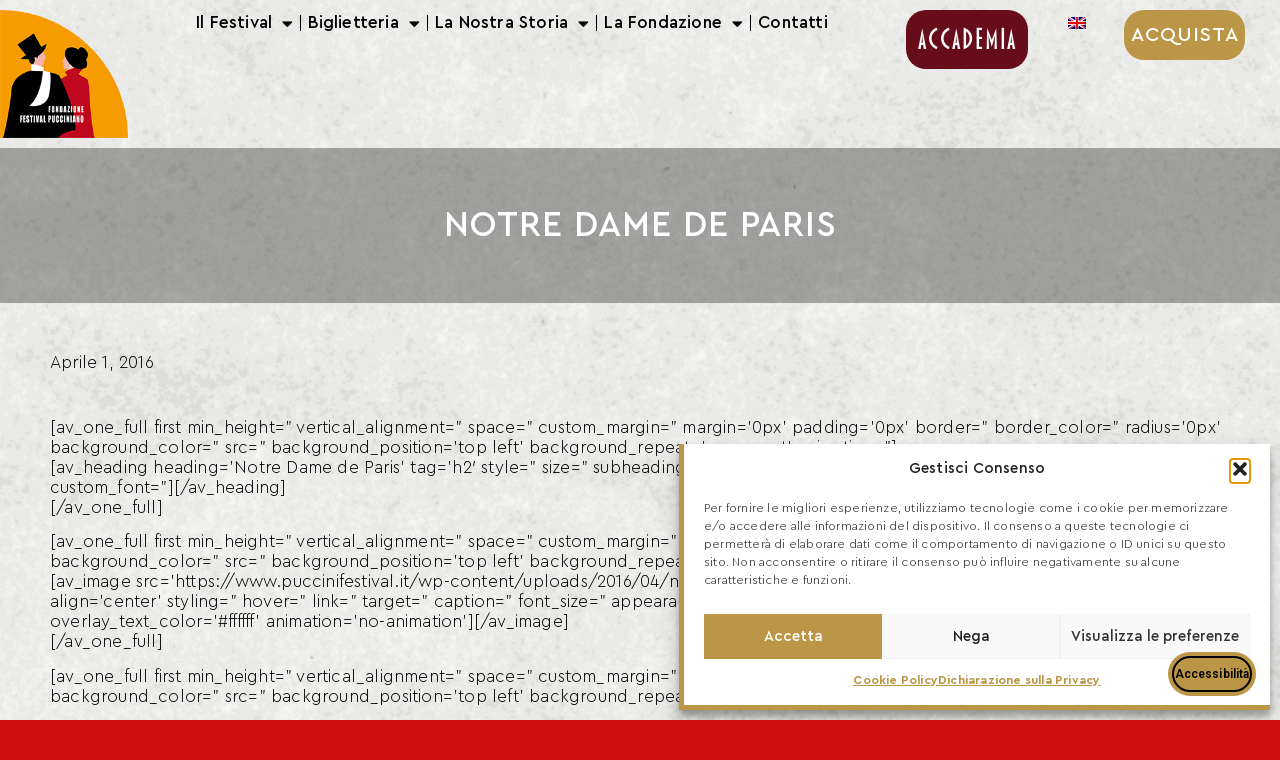

--- FILE ---
content_type: text/html; charset=UTF-8
request_url: https://www.puccinifestival.it/2016/04/01/notre-dame-de-paris-art/
body_size: 24611
content:
<!doctype html>
<html lang="it-IT">
<head>
	<meta charset="UTF-8">
	<meta name="viewport" content="width=device-width, initial-scale=1">
	<link rel="profile" href="https://gmpg.org/xfn/11">
	<meta name='robots' content='index, follow, max-image-preview:large, max-snippet:-1, max-video-preview:-1' />

	<!-- This site is optimized with the Yoast SEO plugin v26.8 - https://yoast.com/product/yoast-seo-wordpress/ -->
	<title>Notre Dame de Paris - 72° Festival Puccini - Luglio / Settembre 2026</title>
	<link rel="canonical" href="https://www.puccinifestival.it/2016/04/01/notre-dame-de-paris-art/" />
	<meta property="og:locale" content="it_IT" />
	<meta property="og:type" content="article" />
	<meta property="og:title" content="Notre Dame de Paris - 72° Festival Puccini - Luglio / Settembre 2026" />
	<meta property="og:description" content="15 - 19 Agosto alle 21.30 Prezzi Settore: Gold 80€ | 1° 69€ | 2° 57€ | 3° 46€ | 4° 31€" />
	<meta property="og:url" content="https://www.puccinifestival.it/2016/04/01/notre-dame-de-paris-art/" />
	<meta property="og:site_name" content="72° Festival Puccini - Luglio / Settembre 2026" />
	<meta property="article:publisher" content="https://www.facebook.com/FestivalPuccini" />
	<meta property="article:published_time" content="2016-04-01T14:09:29+00:00" />
	<meta name="author" content="admin_pucciniano" />
	<meta name="twitter:card" content="summary_large_image" />
	<meta name="twitter:creator" content="@festivalpuccini" />
	<meta name="twitter:site" content="@festivalpuccini" />
	<meta name="twitter:label1" content="Scritto da" />
	<meta name="twitter:data1" content="admin_pucciniano" />
	<meta name="twitter:label2" content="Tempo di lettura stimato" />
	<meta name="twitter:data2" content="2 minuti" />
	<script type="application/ld+json" class="yoast-schema-graph">{"@context":"https://schema.org","@graph":[{"@type":"Article","@id":"https://www.puccinifestival.it/2016/04/01/notre-dame-de-paris-art/#article","isPartOf":{"@id":"https://www.puccinifestival.it/2016/04/01/notre-dame-de-paris-art/"},"author":{"name":"admin_pucciniano","@id":"https://www.puccinifestival.it/#/schema/person/4a7bc3b5bb840a6143f921e73f03f9e1"},"headline":"Notre Dame de Paris","datePublished":"2016-04-01T14:09:29+00:00","mainEntityOfPage":{"@id":"https://www.puccinifestival.it/2016/04/01/notre-dame-de-paris-art/"},"wordCount":372,"publisher":{"@id":"https://www.puccinifestival.it/#organization"},"image":{"@id":"https://www.puccinifestival.it/2016/04/01/notre-dame-de-paris-art/#primaryimage"},"thumbnailUrl":"","articleSection":["NotreDame"],"inLanguage":"it-IT"},{"@type":"WebPage","@id":"https://www.puccinifestival.it/2016/04/01/notre-dame-de-paris-art/","url":"https://www.puccinifestival.it/2016/04/01/notre-dame-de-paris-art/","name":"Notre Dame de Paris - 72° Festival Puccini - Luglio / Settembre 2026","isPartOf":{"@id":"https://www.puccinifestival.it/#website"},"primaryImageOfPage":{"@id":"https://www.puccinifestival.it/2016/04/01/notre-dame-de-paris-art/#primaryimage"},"image":{"@id":"https://www.puccinifestival.it/2016/04/01/notre-dame-de-paris-art/#primaryimage"},"thumbnailUrl":"","datePublished":"2016-04-01T14:09:29+00:00","breadcrumb":{"@id":"https://www.puccinifestival.it/2016/04/01/notre-dame-de-paris-art/#breadcrumb"},"inLanguage":"it-IT","potentialAction":[{"@type":"ReadAction","target":["https://www.puccinifestival.it/2016/04/01/notre-dame-de-paris-art/"]}]},{"@type":"ImageObject","inLanguage":"it-IT","@id":"https://www.puccinifestival.it/2016/04/01/notre-dame-de-paris-art/#primaryimage","url":"","contentUrl":""},{"@type":"BreadcrumbList","@id":"https://www.puccinifestival.it/2016/04/01/notre-dame-de-paris-art/#breadcrumb","itemListElement":[{"@type":"ListItem","position":1,"name":"Home","item":"https://www.puccinifestival.it/"},{"@type":"ListItem","position":2,"name":"Archivio Articoli","item":"https://www.puccinifestival.it/archivio-articoli/"},{"@type":"ListItem","position":3,"name":"Notre Dame de Paris"}]},{"@type":"WebSite","@id":"https://www.puccinifestival.it/#website","url":"https://www.puccinifestival.it/","name":"72° Festival Puccini - Luglio / Settembre 2026","description":"Sito ufficiale del Festival a Torre del Lago Puccini. Scopri le informazioni sull&#039;edizione 2026 e tutte le attività collaterali.","publisher":{"@id":"https://www.puccinifestival.it/#organization"},"potentialAction":[{"@type":"SearchAction","target":{"@type":"EntryPoint","urlTemplate":"https://www.puccinifestival.it/?s={search_term_string}"},"query-input":{"@type":"PropertyValueSpecification","valueRequired":true,"valueName":"search_term_string"}}],"inLanguage":"it-IT"},{"@type":"Organization","@id":"https://www.puccinifestival.it/#organization","name":"Fondazione Festival Pucciniano","url":"https://www.puccinifestival.it/","logo":{"@type":"ImageObject","inLanguage":"it-IT","@id":"https://www.puccinifestival.it/#/schema/logo/image/","url":"https://www.puccinifestival.it/wp-content/uploads/2022/03/logo-fondazione.png","contentUrl":"https://www.puccinifestival.it/wp-content/uploads/2022/03/logo-fondazione.png","width":200,"height":200,"caption":"Fondazione Festival Pucciniano"},"image":{"@id":"https://www.puccinifestival.it/#/schema/logo/image/"},"sameAs":["https://www.facebook.com/FestivalPuccini","https://x.com/festivalpuccini","https://www.instagram.com/puccinifestival/","https://www.youtube.com/festivalpuccini"]},{"@type":"Person","@id":"https://www.puccinifestival.it/#/schema/person/4a7bc3b5bb840a6143f921e73f03f9e1","name":"admin_pucciniano","image":{"@type":"ImageObject","inLanguage":"it-IT","@id":"https://www.puccinifestival.it/#/schema/person/image/","url":"https://secure.gravatar.com/avatar/2df3b1c6968443ed2df91adc8d03a857c80070f62fa4c4c33be3de4ef04ea287?s=96&d=mm&r=g","contentUrl":"https://secure.gravatar.com/avatar/2df3b1c6968443ed2df91adc8d03a857c80070f62fa4c4c33be3de4ef04ea287?s=96&d=mm&r=g","caption":"admin_pucciniano"},"url":"https://www.puccinifestival.it/author/admin_pucciniano/"}]}</script>
	<!-- / Yoast SEO plugin. -->


<script type='application/javascript' id='pys-version-script'>console.log('PixelYourSite PRO version 12.3.5.1');</script>
<link rel='dns-prefetch' href='//cdn.elementor.com' />
<link rel='dns-prefetch' href='//www.googletagmanager.com' />
<link rel="alternate" type="application/rss+xml" title="72° Festival Puccini - Luglio / Settembre 2026 &raquo; Feed" href="https://www.puccinifestival.it/feed/" />
<link rel="alternate" title="oEmbed (JSON)" type="application/json+oembed" href="https://www.puccinifestival.it/wp-json/oembed/1.0/embed?url=https%3A%2F%2Fwww.puccinifestival.it%2F2016%2F04%2F01%2Fnotre-dame-de-paris-art%2F" />
<link rel="alternate" title="oEmbed (XML)" type="text/xml+oembed" href="https://www.puccinifestival.it/wp-json/oembed/1.0/embed?url=https%3A%2F%2Fwww.puccinifestival.it%2F2016%2F04%2F01%2Fnotre-dame-de-paris-art%2F&#038;format=xml" />
<style id='wp-img-auto-sizes-contain-inline-css'>
img:is([sizes=auto i],[sizes^="auto," i]){contain-intrinsic-size:3000px 1500px}
/*# sourceURL=wp-img-auto-sizes-contain-inline-css */
</style>
<style id='wp-emoji-styles-inline-css'>

	img.wp-smiley, img.emoji {
		display: inline !important;
		border: none !important;
		box-shadow: none !important;
		height: 1em !important;
		width: 1em !important;
		margin: 0 0.07em !important;
		vertical-align: -0.1em !important;
		background: none !important;
		padding: 0 !important;
	}
/*# sourceURL=wp-emoji-styles-inline-css */
</style>
<link rel='stylesheet' id='wp-block-library-css' href='https://www.puccinifestival.it/wp-includes/css/dist/block-library/style.min.css?ver=6.9' media='all' />
<style id='global-styles-inline-css'>
:root{--wp--preset--aspect-ratio--square: 1;--wp--preset--aspect-ratio--4-3: 4/3;--wp--preset--aspect-ratio--3-4: 3/4;--wp--preset--aspect-ratio--3-2: 3/2;--wp--preset--aspect-ratio--2-3: 2/3;--wp--preset--aspect-ratio--16-9: 16/9;--wp--preset--aspect-ratio--9-16: 9/16;--wp--preset--color--black: #000000;--wp--preset--color--cyan-bluish-gray: #abb8c3;--wp--preset--color--white: #ffffff;--wp--preset--color--pale-pink: #f78da7;--wp--preset--color--vivid-red: #cf2e2e;--wp--preset--color--luminous-vivid-orange: #ff6900;--wp--preset--color--luminous-vivid-amber: #fcb900;--wp--preset--color--light-green-cyan: #7bdcb5;--wp--preset--color--vivid-green-cyan: #00d084;--wp--preset--color--pale-cyan-blue: #8ed1fc;--wp--preset--color--vivid-cyan-blue: #0693e3;--wp--preset--color--vivid-purple: #9b51e0;--wp--preset--gradient--vivid-cyan-blue-to-vivid-purple: linear-gradient(135deg,rgb(6,147,227) 0%,rgb(155,81,224) 100%);--wp--preset--gradient--light-green-cyan-to-vivid-green-cyan: linear-gradient(135deg,rgb(122,220,180) 0%,rgb(0,208,130) 100%);--wp--preset--gradient--luminous-vivid-amber-to-luminous-vivid-orange: linear-gradient(135deg,rgb(252,185,0) 0%,rgb(255,105,0) 100%);--wp--preset--gradient--luminous-vivid-orange-to-vivid-red: linear-gradient(135deg,rgb(255,105,0) 0%,rgb(207,46,46) 100%);--wp--preset--gradient--very-light-gray-to-cyan-bluish-gray: linear-gradient(135deg,rgb(238,238,238) 0%,rgb(169,184,195) 100%);--wp--preset--gradient--cool-to-warm-spectrum: linear-gradient(135deg,rgb(74,234,220) 0%,rgb(151,120,209) 20%,rgb(207,42,186) 40%,rgb(238,44,130) 60%,rgb(251,105,98) 80%,rgb(254,248,76) 100%);--wp--preset--gradient--blush-light-purple: linear-gradient(135deg,rgb(255,206,236) 0%,rgb(152,150,240) 100%);--wp--preset--gradient--blush-bordeaux: linear-gradient(135deg,rgb(254,205,165) 0%,rgb(254,45,45) 50%,rgb(107,0,62) 100%);--wp--preset--gradient--luminous-dusk: linear-gradient(135deg,rgb(255,203,112) 0%,rgb(199,81,192) 50%,rgb(65,88,208) 100%);--wp--preset--gradient--pale-ocean: linear-gradient(135deg,rgb(255,245,203) 0%,rgb(182,227,212) 50%,rgb(51,167,181) 100%);--wp--preset--gradient--electric-grass: linear-gradient(135deg,rgb(202,248,128) 0%,rgb(113,206,126) 100%);--wp--preset--gradient--midnight: linear-gradient(135deg,rgb(2,3,129) 0%,rgb(40,116,252) 100%);--wp--preset--font-size--small: 13px;--wp--preset--font-size--medium: 20px;--wp--preset--font-size--large: 36px;--wp--preset--font-size--x-large: 42px;--wp--preset--spacing--20: 0.44rem;--wp--preset--spacing--30: 0.67rem;--wp--preset--spacing--40: 1rem;--wp--preset--spacing--50: 1.5rem;--wp--preset--spacing--60: 2.25rem;--wp--preset--spacing--70: 3.38rem;--wp--preset--spacing--80: 5.06rem;--wp--preset--shadow--natural: 6px 6px 9px rgba(0, 0, 0, 0.2);--wp--preset--shadow--deep: 12px 12px 50px rgba(0, 0, 0, 0.4);--wp--preset--shadow--sharp: 6px 6px 0px rgba(0, 0, 0, 0.2);--wp--preset--shadow--outlined: 6px 6px 0px -3px rgb(255, 255, 255), 6px 6px rgb(0, 0, 0);--wp--preset--shadow--crisp: 6px 6px 0px rgb(0, 0, 0);}:root { --wp--style--global--content-size: 800px;--wp--style--global--wide-size: 1200px; }:where(body) { margin: 0; }.wp-site-blocks > .alignleft { float: left; margin-right: 2em; }.wp-site-blocks > .alignright { float: right; margin-left: 2em; }.wp-site-blocks > .aligncenter { justify-content: center; margin-left: auto; margin-right: auto; }:where(.wp-site-blocks) > * { margin-block-start: 24px; margin-block-end: 0; }:where(.wp-site-blocks) > :first-child { margin-block-start: 0; }:where(.wp-site-blocks) > :last-child { margin-block-end: 0; }:root { --wp--style--block-gap: 24px; }:root :where(.is-layout-flow) > :first-child{margin-block-start: 0;}:root :where(.is-layout-flow) > :last-child{margin-block-end: 0;}:root :where(.is-layout-flow) > *{margin-block-start: 24px;margin-block-end: 0;}:root :where(.is-layout-constrained) > :first-child{margin-block-start: 0;}:root :where(.is-layout-constrained) > :last-child{margin-block-end: 0;}:root :where(.is-layout-constrained) > *{margin-block-start: 24px;margin-block-end: 0;}:root :where(.is-layout-flex){gap: 24px;}:root :where(.is-layout-grid){gap: 24px;}.is-layout-flow > .alignleft{float: left;margin-inline-start: 0;margin-inline-end: 2em;}.is-layout-flow > .alignright{float: right;margin-inline-start: 2em;margin-inline-end: 0;}.is-layout-flow > .aligncenter{margin-left: auto !important;margin-right: auto !important;}.is-layout-constrained > .alignleft{float: left;margin-inline-start: 0;margin-inline-end: 2em;}.is-layout-constrained > .alignright{float: right;margin-inline-start: 2em;margin-inline-end: 0;}.is-layout-constrained > .aligncenter{margin-left: auto !important;margin-right: auto !important;}.is-layout-constrained > :where(:not(.alignleft):not(.alignright):not(.alignfull)){max-width: var(--wp--style--global--content-size);margin-left: auto !important;margin-right: auto !important;}.is-layout-constrained > .alignwide{max-width: var(--wp--style--global--wide-size);}body .is-layout-flex{display: flex;}.is-layout-flex{flex-wrap: wrap;align-items: center;}.is-layout-flex > :is(*, div){margin: 0;}body .is-layout-grid{display: grid;}.is-layout-grid > :is(*, div){margin: 0;}body{padding-top: 0px;padding-right: 0px;padding-bottom: 0px;padding-left: 0px;}a:where(:not(.wp-element-button)){text-decoration: underline;}:root :where(.wp-element-button, .wp-block-button__link){background-color: #32373c;border-width: 0;color: #fff;font-family: inherit;font-size: inherit;font-style: inherit;font-weight: inherit;letter-spacing: inherit;line-height: inherit;padding-top: calc(0.667em + 2px);padding-right: calc(1.333em + 2px);padding-bottom: calc(0.667em + 2px);padding-left: calc(1.333em + 2px);text-decoration: none;text-transform: inherit;}.has-black-color{color: var(--wp--preset--color--black) !important;}.has-cyan-bluish-gray-color{color: var(--wp--preset--color--cyan-bluish-gray) !important;}.has-white-color{color: var(--wp--preset--color--white) !important;}.has-pale-pink-color{color: var(--wp--preset--color--pale-pink) !important;}.has-vivid-red-color{color: var(--wp--preset--color--vivid-red) !important;}.has-luminous-vivid-orange-color{color: var(--wp--preset--color--luminous-vivid-orange) !important;}.has-luminous-vivid-amber-color{color: var(--wp--preset--color--luminous-vivid-amber) !important;}.has-light-green-cyan-color{color: var(--wp--preset--color--light-green-cyan) !important;}.has-vivid-green-cyan-color{color: var(--wp--preset--color--vivid-green-cyan) !important;}.has-pale-cyan-blue-color{color: var(--wp--preset--color--pale-cyan-blue) !important;}.has-vivid-cyan-blue-color{color: var(--wp--preset--color--vivid-cyan-blue) !important;}.has-vivid-purple-color{color: var(--wp--preset--color--vivid-purple) !important;}.has-black-background-color{background-color: var(--wp--preset--color--black) !important;}.has-cyan-bluish-gray-background-color{background-color: var(--wp--preset--color--cyan-bluish-gray) !important;}.has-white-background-color{background-color: var(--wp--preset--color--white) !important;}.has-pale-pink-background-color{background-color: var(--wp--preset--color--pale-pink) !important;}.has-vivid-red-background-color{background-color: var(--wp--preset--color--vivid-red) !important;}.has-luminous-vivid-orange-background-color{background-color: var(--wp--preset--color--luminous-vivid-orange) !important;}.has-luminous-vivid-amber-background-color{background-color: var(--wp--preset--color--luminous-vivid-amber) !important;}.has-light-green-cyan-background-color{background-color: var(--wp--preset--color--light-green-cyan) !important;}.has-vivid-green-cyan-background-color{background-color: var(--wp--preset--color--vivid-green-cyan) !important;}.has-pale-cyan-blue-background-color{background-color: var(--wp--preset--color--pale-cyan-blue) !important;}.has-vivid-cyan-blue-background-color{background-color: var(--wp--preset--color--vivid-cyan-blue) !important;}.has-vivid-purple-background-color{background-color: var(--wp--preset--color--vivid-purple) !important;}.has-black-border-color{border-color: var(--wp--preset--color--black) !important;}.has-cyan-bluish-gray-border-color{border-color: var(--wp--preset--color--cyan-bluish-gray) !important;}.has-white-border-color{border-color: var(--wp--preset--color--white) !important;}.has-pale-pink-border-color{border-color: var(--wp--preset--color--pale-pink) !important;}.has-vivid-red-border-color{border-color: var(--wp--preset--color--vivid-red) !important;}.has-luminous-vivid-orange-border-color{border-color: var(--wp--preset--color--luminous-vivid-orange) !important;}.has-luminous-vivid-amber-border-color{border-color: var(--wp--preset--color--luminous-vivid-amber) !important;}.has-light-green-cyan-border-color{border-color: var(--wp--preset--color--light-green-cyan) !important;}.has-vivid-green-cyan-border-color{border-color: var(--wp--preset--color--vivid-green-cyan) !important;}.has-pale-cyan-blue-border-color{border-color: var(--wp--preset--color--pale-cyan-blue) !important;}.has-vivid-cyan-blue-border-color{border-color: var(--wp--preset--color--vivid-cyan-blue) !important;}.has-vivid-purple-border-color{border-color: var(--wp--preset--color--vivid-purple) !important;}.has-vivid-cyan-blue-to-vivid-purple-gradient-background{background: var(--wp--preset--gradient--vivid-cyan-blue-to-vivid-purple) !important;}.has-light-green-cyan-to-vivid-green-cyan-gradient-background{background: var(--wp--preset--gradient--light-green-cyan-to-vivid-green-cyan) !important;}.has-luminous-vivid-amber-to-luminous-vivid-orange-gradient-background{background: var(--wp--preset--gradient--luminous-vivid-amber-to-luminous-vivid-orange) !important;}.has-luminous-vivid-orange-to-vivid-red-gradient-background{background: var(--wp--preset--gradient--luminous-vivid-orange-to-vivid-red) !important;}.has-very-light-gray-to-cyan-bluish-gray-gradient-background{background: var(--wp--preset--gradient--very-light-gray-to-cyan-bluish-gray) !important;}.has-cool-to-warm-spectrum-gradient-background{background: var(--wp--preset--gradient--cool-to-warm-spectrum) !important;}.has-blush-light-purple-gradient-background{background: var(--wp--preset--gradient--blush-light-purple) !important;}.has-blush-bordeaux-gradient-background{background: var(--wp--preset--gradient--blush-bordeaux) !important;}.has-luminous-dusk-gradient-background{background: var(--wp--preset--gradient--luminous-dusk) !important;}.has-pale-ocean-gradient-background{background: var(--wp--preset--gradient--pale-ocean) !important;}.has-electric-grass-gradient-background{background: var(--wp--preset--gradient--electric-grass) !important;}.has-midnight-gradient-background{background: var(--wp--preset--gradient--midnight) !important;}.has-small-font-size{font-size: var(--wp--preset--font-size--small) !important;}.has-medium-font-size{font-size: var(--wp--preset--font-size--medium) !important;}.has-large-font-size{font-size: var(--wp--preset--font-size--large) !important;}.has-x-large-font-size{font-size: var(--wp--preset--font-size--x-large) !important;}
:root :where(.wp-block-pullquote){font-size: 1.5em;line-height: 1.6;}
/*# sourceURL=global-styles-inline-css */
</style>
<link rel='stylesheet' id='wpml-legacy-horizontal-list-0-css' href='https://www.puccinifestival.it/wp-content/plugins/sitepress-multilingual-cms/templates/language-switchers/legacy-list-horizontal/style.min.css?ver=1' media='all' />
<link rel='stylesheet' id='wpml-menu-item-0-css' href='https://www.puccinifestival.it/wp-content/plugins/sitepress-multilingual-cms/templates/language-switchers/menu-item/style.min.css?ver=1' media='all' />
<link rel='stylesheet' id='cmplz-general-css' href='https://www.puccinifestival.it/wp-content/plugins/complianz-gdpr/assets/css/cookieblocker.min.css?ver=1766991524' media='all' />
<link rel='stylesheet' id='ea11y-widget-fonts-css' href='https://www.puccinifestival.it/wp-content/plugins/pojo-accessibility/assets/build/fonts.css?ver=4.0.1' media='all' />
<link rel='stylesheet' id='ea11y-skip-link-css' href='https://www.puccinifestival.it/wp-content/plugins/pojo-accessibility/assets/build/skip-link.css?ver=4.0.1' media='all' />
<link rel='stylesheet' id='hello-elementor-css' href='https://www.puccinifestival.it/wp-content/themes/hello-elementor/assets/css/reset.css?ver=3.4.6' media='all' />
<link rel='stylesheet' id='hello-elementor-theme-style-css' href='https://www.puccinifestival.it/wp-content/themes/hello-elementor/assets/css/theme.css?ver=3.4.6' media='all' />
<link rel='stylesheet' id='hello-elementor-header-footer-css' href='https://www.puccinifestival.it/wp-content/themes/hello-elementor/assets/css/header-footer.css?ver=3.4.6' media='all' />
<link rel='stylesheet' id='elementor-frontend-css' href='https://www.puccinifestival.it/wp-content/uploads/elementor/css/custom-frontend.min.css?ver=1769412660' media='all' />
<link rel='stylesheet' id='elementor-post-5-css' href='https://www.puccinifestival.it/wp-content/uploads/elementor/css/post-5.css?ver=1769412661' media='all' />
<link rel='stylesheet' id='widget-image-css' href='https://www.puccinifestival.it/wp-content/plugins/elementor/assets/css/widget-image.min.css?ver=3.34.2' media='all' />
<link rel='stylesheet' id='widget-nav-menu-css' href='https://www.puccinifestival.it/wp-content/uploads/elementor/css/custom-pro-widget-nav-menu.min.css?ver=1769412661' media='all' />
<link rel='stylesheet' id='e-motion-fx-css' href='https://www.puccinifestival.it/wp-content/plugins/elementor-pro/assets/css/modules/motion-fx.min.css?ver=3.34.0' media='all' />
<link rel='stylesheet' id='widget-nested-accordion-css' href='https://www.puccinifestival.it/wp-content/plugins/elementor/assets/css/widget-nested-accordion.min.css?ver=3.34.2' media='all' />
<link rel='stylesheet' id='swiper-css' href='https://www.puccinifestival.it/wp-content/plugins/elementor/assets/lib/swiper/v8/css/swiper.min.css?ver=8.4.5' media='all' />
<link rel='stylesheet' id='e-swiper-css' href='https://www.puccinifestival.it/wp-content/plugins/elementor/assets/css/conditionals/e-swiper.min.css?ver=3.34.2' media='all' />
<link rel='stylesheet' id='widget-media-carousel-css' href='https://www.puccinifestival.it/wp-content/plugins/elementor-pro/assets/css/widget-media-carousel.min.css?ver=3.34.0' media='all' />
<link rel='stylesheet' id='widget-carousel-module-base-css' href='https://www.puccinifestival.it/wp-content/plugins/elementor-pro/assets/css/widget-carousel-module-base.min.css?ver=3.34.0' media='all' />
<link rel='stylesheet' id='widget-heading-css' href='https://www.puccinifestival.it/wp-content/plugins/elementor/assets/css/widget-heading.min.css?ver=3.34.2' media='all' />
<link rel='stylesheet' id='widget-post-info-css' href='https://www.puccinifestival.it/wp-content/plugins/elementor-pro/assets/css/widget-post-info.min.css?ver=3.34.0' media='all' />
<link rel='stylesheet' id='widget-icon-list-css' href='https://www.puccinifestival.it/wp-content/uploads/elementor/css/custom-widget-icon-list.min.css?ver=1769412660' media='all' />
<link rel='stylesheet' id='elementor-icons-shared-0-css' href='https://www.puccinifestival.it/wp-content/plugins/elementor/assets/lib/font-awesome/css/fontawesome.min.css?ver=5.15.3' media='all' />
<link rel='stylesheet' id='elementor-icons-fa-regular-css' href='https://www.puccinifestival.it/wp-content/plugins/elementor/assets/lib/font-awesome/css/regular.min.css?ver=5.15.3' media='all' />
<link rel='stylesheet' id='elementor-icons-fa-solid-css' href='https://www.puccinifestival.it/wp-content/plugins/elementor/assets/lib/font-awesome/css/solid.min.css?ver=5.15.3' media='all' />
<link rel='stylesheet' id='widget-post-navigation-css' href='https://www.puccinifestival.it/wp-content/plugins/elementor-pro/assets/css/widget-post-navigation.min.css?ver=3.34.0' media='all' />
<link rel='stylesheet' id='widget-posts-css' href='https://www.puccinifestival.it/wp-content/plugins/elementor-pro/assets/css/widget-posts.min.css?ver=3.34.0' media='all' />
<link rel='stylesheet' id='elementor-icons-css' href='https://www.puccinifestival.it/wp-content/plugins/elementor/assets/lib/eicons/css/elementor-icons.min.css?ver=5.46.0' media='all' />
<link rel='stylesheet' id='she-header-style-css' href='https://www.puccinifestival.it/wp-content/plugins/sticky-header-effects-for-elementor/assets/css/she-header-style.css?ver=2.1.6' media='all' />
<link rel='stylesheet' id='elementor-post-65991-css' href='https://www.puccinifestival.it/wp-content/uploads/elementor/css/post-65991.css?ver=1769412661' media='all' />
<link rel='stylesheet' id='elementor-post-820-css' href='https://www.puccinifestival.it/wp-content/uploads/elementor/css/post-820.css?ver=1769412661' media='all' />
<link rel='stylesheet' id='elementor-post-801-css' href='https://www.puccinifestival.it/wp-content/uploads/elementor/css/post-801.css?ver=1769412678' media='all' />
<link rel='stylesheet' id='tablepress-default-css' href='https://www.puccinifestival.it/wp-content/tablepress-combined.min.css?ver=28' media='all' />
<link rel='stylesheet' id='eael-general-css' href='https://www.puccinifestival.it/wp-content/plugins/essential-addons-for-elementor-lite/assets/front-end/css/view/general.min.css?ver=6.5.8' media='all' />
<link rel='stylesheet' id='bdt-uikit-css' href='https://www.puccinifestival.it/wp-content/plugins/bdthemes-prime-slider-lite/assets/css/bdt-uikit.css?ver=3.21.7' media='all' />
<link rel='stylesheet' id='prime-slider-site-css' href='https://www.puccinifestival.it/wp-content/plugins/bdthemes-prime-slider-lite/assets/css/prime-slider-site.css?ver=4.1.3' media='all' />
<link rel='stylesheet' id='elementor-gf-local-poppins-css' href='https://www.puccinifestival.it/wp-content/uploads/elementor/google-fonts/css/poppins.css?ver=1742799750' media='all' />
<script id="jquery-core-js-extra">
var pysTikTokRest = {"restApiUrl":"https://www.puccinifestival.it/wp-json/pys-tiktok/v1/event","debug":""};
var pysFacebookRest = {"restApiUrl":"https://www.puccinifestival.it/wp-json/pys-facebook/v1/event","debug":""};
var SDT_DATA = {"ajaxurl":"https://www.puccinifestival.it/wp-admin/admin-ajax.php","siteUrl":"https://www.puccinifestival.it/","pluginsUrl":"https://www.puccinifestival.it/wp-content/plugins","isAdmin":""};
//# sourceURL=jquery-core-js-extra
</script>
<script src="https://www.puccinifestival.it/wp-includes/js/jquery/jquery.min.js?ver=3.7.1" id="jquery-core-js"></script>
<script src="https://www.puccinifestival.it/wp-includes/js/jquery/jquery-migrate.min.js?ver=3.4.1" id="jquery-migrate-js"></script>
<script id="wpml-cookie-js-extra">
var wpml_cookies = {"wp-wpml_current_language":{"value":"it","expires":1,"path":"/"}};
var wpml_cookies = {"wp-wpml_current_language":{"value":"it","expires":1,"path":"/"}};
//# sourceURL=wpml-cookie-js-extra
</script>
<script src="https://www.puccinifestival.it/wp-content/plugins/sitepress-multilingual-cms/res/js/cookies/language-cookie.js?ver=486900" id="wpml-cookie-js" defer data-wp-strategy="defer"></script>
<script src="https://www.puccinifestival.it/wp-content/plugins/sticky-header-effects-for-elementor/assets/js/she-header.js?ver=2.1.6" id="she-header-js"></script>
<script type="text/plain" data-service="general" data-category="marketing" data-cmplz-src="https://www.puccinifestival.it/wp-content/plugins/pixelyoursite-pro/dist/scripts/jquery.bind-first-0.2.3.min.js" id="jquery-bind-first-js"></script>
<script type="text/plain" data-service="general" data-category="marketing" data-cmplz-src="https://www.puccinifestival.it/wp-content/plugins/pixelyoursite-pro/dist/scripts/js.cookie-2.1.3.min.js?ver=2.1.3" id="js-cookie-pys-js"></script>
<script type="text/plain" data-service="general" data-category="marketing" data-cmplz-src="https://www.puccinifestival.it/wp-content/plugins/pixelyoursite-pro/dist/scripts/sha256.js?ver=0.11.0" id="js-sha256-js"></script>
<script type="text/plain" data-service="general" data-category="marketing" data-cmplz-src="https://www.puccinifestival.it/wp-content/plugins/pixelyoursite-pro/dist/scripts/tld.min.js?ver=2.3.1" id="js-tld-js"></script>
<script type="text/plain" data-service="general" data-category="marketing" id="pys-js-extra">
var pysOptions = {"staticEvents":{"facebook":{"init_event":[{"delay":0,"type":"static","ajaxFire":false,"name":"PageView","eventID":"4def87e0-9db8-431b-94d1-9e94e0823486","pixelIds":["2702337009908882"],"params":{"post_category":"NotreDame","page_title":"Notre Dame de Paris","post_type":"post","post_id":7131,"plugin":"PixelYourSite","event_url":"www.puccinifestival.it/2016/04/01/notre-dame-de-paris-art/","user_role":"guest"},"e_id":"init_event","ids":[],"hasTimeWindow":false,"timeWindow":0,"woo_order":"","edd_order":""}]}},"dynamicEvents":[],"triggerEvents":[],"triggerEventTypes":[],"facebook":{"pixelIds":["2702337009908882"],"advancedMatchingEnabled":true,"advancedMatching":{"external_id":"5bf72ece5a6d4d57178b8199efd8ab3d74c9ab03c3e6034ffdc7d11bd8566c24"},"removeMetadata":false,"wooVariableAsSimple":false,"serverApiEnabled":true,"wooCRSendFromServer":false,"send_external_id":true,"enabled_medical":false,"do_not_track_medical_param":["","event_url","landing_page","post_title","page_title","content_name","categories","category_name","tags"],"meta_ldu":false},"debug":"","siteUrl":"https://www.puccinifestival.it","ajaxUrl":"https://www.puccinifestival.it/wp-admin/admin-ajax.php","ajax_event":"8f5f0eeb8c","trackUTMs":"1","trackTrafficSource":"1","user_id":"0","enable_lading_page_param":"1","cookie_duration":"7","enable_event_day_param":"1","enable_event_month_param":"1","enable_event_time_param":"1","enable_remove_target_url_param":"1","enable_remove_download_url_param":"1","visit_data_model":"first_visit","last_visit_duration":"60","enable_auto_save_advance_matching":"1","enable_success_send_form":"","enable_automatic_events":"","enable_event_video":"","ajaxForServerEvent":"1","ajaxForServerStaticEvent":"1","useSendBeacon":"1","send_external_id":"1","external_id_expire":"180","track_cookie_for_subdomains":"1","google_consent_mode":"1","data_persistency":"keep_data","advance_matching_form":{"enable_advance_matching_forms":true,"advance_matching_fn_names":["first_name","first-name","first name","name"],"advance_matching_ln_names":["last_name","last-name","last name"],"advance_matching_tel_names":["phone","tel"],"advance_matching_em_names":[]},"advance_matching_url":{"enable_advance_matching_url":true,"advance_matching_fn_names":[],"advance_matching_ln_names":[],"advance_matching_tel_names":[],"advance_matching_em_names":[]},"track_dynamic_fields":[],"gdpr":{"ajax_enabled":false,"all_disabled_by_api":false,"facebook_disabled_by_api":false,"tiktok_disabled_by_api":false,"analytics_disabled_by_api":false,"google_ads_disabled_by_api":false,"pinterest_disabled_by_api":false,"bing_disabled_by_api":false,"reddit_disabled_by_api":false,"externalID_disabled_by_api":false,"facebook_prior_consent_enabled":true,"tiktok_prior_consent_enabled":true,"analytics_prior_consent_enabled":true,"google_ads_prior_consent_enabled":true,"pinterest_prior_consent_enabled":true,"bing_prior_consent_enabled":true,"cookiebot_integration_enabled":false,"cookiebot_facebook_consent_category":"marketing","cookiebot_tiktok_consent_category":"marketing","cookiebot_analytics_consent_category":"statistics","cookiebot_google_ads_consent_category":"marketing","cookiebot_pinterest_consent_category":"marketing","cookiebot_bing_consent_category":"marketing","cookie_notice_integration_enabled":false,"cookie_law_info_integration_enabled":false,"real_cookie_banner_integration_enabled":false,"consent_magic_integration_enabled":false,"analytics_storage":{"enabled":true,"value":"granted","filter":false},"ad_storage":{"enabled":true,"value":"granted","filter":false},"ad_user_data":{"enabled":true,"value":"granted","filter":false},"ad_personalization":{"enabled":true,"value":"granted","filter":false}},"cookie":{"disabled_all_cookie":false,"disabled_start_session_cookie":false,"disabled_advanced_form_data_cookie":false,"disabled_landing_page_cookie":false,"disabled_first_visit_cookie":false,"disabled_trafficsource_cookie":false,"disabled_utmTerms_cookie":false,"disabled_utmId_cookie":false,"disabled_google_alternative_id":false},"tracking_analytics":{"TrafficSource":"undefined","TrafficLanding":"http://undefined","TrafficUtms":[],"TrafficUtmsId":[],"userDataEnable":true,"userData":{"emails":[],"phones":[],"addresses":[]},"use_encoding_provided_data":true,"use_multiple_provided_data":true},"GATags":{"ga_datalayer_type":"default","ga_datalayer_name":"dataLayerPYS","gclid_alternative_enabled":false,"gclid_alternative_param":""},"automatic":{"enable_youtube":true,"enable_vimeo":true,"enable_video":false},"woo":{"enabled":false},"edd":{"enabled":false},"cache_bypass":"1769787956"};
//# sourceURL=pys-js-extra
</script>
<script type="text/plain" data-service="general" data-category="marketing" data-cmplz-src="https://www.puccinifestival.it/wp-content/plugins/pixelyoursite-pro/dist/scripts/public.js?ver=12.3.5.1" id="pys-js"></script>

<!-- Snippet del tag Google (gtag.js) aggiunto da Site Kit -->
<!-- Snippet Google Analytics aggiunto da Site Kit -->
<script src="https://www.googletagmanager.com/gtag/js?id=GT-KDZPGFJ" id="google_gtagjs-js" async></script>
<script id="google_gtagjs-js-after">
window.dataLayer = window.dataLayer || [];function gtag(){dataLayer.push(arguments);}
gtag("set","linker",{"domains":["www.puccinifestival.it"]});
gtag("js", new Date());
gtag("set", "developer_id.dZTNiMT", true);
gtag("config", "GT-KDZPGFJ");
//# sourceURL=google_gtagjs-js-after
</script>
<script src="https://www.puccinifestival.it/wp-content/plugins/bdthemes-prime-slider-lite/assets/js/bdt-uikit.min.js?ver=3.21.7" id="bdt-uikit-js"></script>
<link rel="https://api.w.org/" href="https://www.puccinifestival.it/wp-json/" /><link rel="alternate" title="JSON" type="application/json" href="https://www.puccinifestival.it/wp-json/wp/v2/posts/7131" /><link rel="EditURI" type="application/rsd+xml" title="RSD" href="https://www.puccinifestival.it/xmlrpc.php?rsd" />
<meta name="generator" content="WordPress 6.9" />
<link rel='shortlink' href='https://www.puccinifestival.it/?p=7131' />
<meta name="generator" content="WPML ver:4.8.6 stt:1,27;" />
<meta name="generator" content="Site Kit by Google 1.170.0" /><meta name="generator" content="performance-lab 4.0.1; plugins: ">
			<style>.cmplz-hidden {
					display: none !important;
				}</style><meta name="description" content="15 - 19 Agosto alle 21.30
Prezzi Settore: Gold 80€ | 1° 69€ | 2° 57€ | 3° 46€ | 4° 31€">
<meta name="generator" content="Elementor 3.34.2; features: additional_custom_breakpoints; settings: css_print_method-external, google_font-enabled, font_display-auto">
			<style>
				.e-con.e-parent:nth-of-type(n+4):not(.e-lazyloaded):not(.e-no-lazyload),
				.e-con.e-parent:nth-of-type(n+4):not(.e-lazyloaded):not(.e-no-lazyload) * {
					background-image: none !important;
				}
				@media screen and (max-height: 1024px) {
					.e-con.e-parent:nth-of-type(n+3):not(.e-lazyloaded):not(.e-no-lazyload),
					.e-con.e-parent:nth-of-type(n+3):not(.e-lazyloaded):not(.e-no-lazyload) * {
						background-image: none !important;
					}
				}
				@media screen and (max-height: 640px) {
					.e-con.e-parent:nth-of-type(n+2):not(.e-lazyloaded):not(.e-no-lazyload),
					.e-con.e-parent:nth-of-type(n+2):not(.e-lazyloaded):not(.e-no-lazyload) * {
						background-image: none !important;
					}
				}
			</style>
			<link rel="icon" href="https://www.puccinifestival.it/wp-content/uploads/2022/03/logo-fondazione-150x150.png" sizes="32x32" />
<link rel="icon" href="https://www.puccinifestival.it/wp-content/uploads/2022/03/logo-fondazione.png" sizes="192x192" />
<link rel="apple-touch-icon" href="https://www.puccinifestival.it/wp-content/uploads/2022/03/logo-fondazione.png" />
<meta name="msapplication-TileImage" content="https://www.puccinifestival.it/wp-content/uploads/2022/03/logo-fondazione.png" />
		<style id="wp-custom-css">
			table.dataTable.cell-border tbody tr:first-child th, table.dataTable.cell-border tbody tr:first-child td {
    border-top: 1px solid !important;
}

table.dataTable.cell-border tbody tr:last-child th, table.dataTable.cell-border tbody tr:last-child td {
    border-bottom: 1px solid !important;
}		</style>
		</head>
<body data-rsssl=1 data-cmplz=1 class="wp-singular post-template-default single single-post postid-7131 single-format-standard wp-custom-logo wp-embed-responsive wp-theme-hello-elementor ally-default hello-elementor-default elementor-default elementor-kit-5 elementor-page-801">

		<script>
			const onSkipLinkClick = () => {
				const htmlElement = document.querySelector('html');

				htmlElement.style['scroll-behavior'] = 'smooth';

				setTimeout( () => htmlElement.style['scroll-behavior'] = null, 1000 );
			}
			document.addEventListener("DOMContentLoaded", () => {
				if (!document.querySelector('#content')) {
					document.querySelector('.ea11y-skip-to-content-link').remove();
				}
			});
		</script>
		<nav aria-label="Vai alla navigazione dei contenuti">
			<a class="ea11y-skip-to-content-link"
				href="#content"
				tabindex="-1"
				onclick="onSkipLinkClick()"
			>
				Salta al contenuto
				<svg width="24" height="24" viewBox="0 0 24 24" fill="none" role="presentation">
					<path d="M18 6V12C18 12.7956 17.6839 13.5587 17.1213 14.1213C16.5587 14.6839 15.7956 15 15 15H5M5 15L9 11M5 15L9 19"
								stroke="black"
								stroke-width="1.5"
								stroke-linecap="round"
								stroke-linejoin="round"
					/>
				</svg>
			</a>
			<div class="ea11y-skip-to-content-backdrop"></div>
		</nav>

		

		<header data-elementor-type="header" data-elementor-id="65991" class="elementor elementor-65991 elementor-location-header" data-elementor-post-type="elementor_library">
			<header class="elementor-element elementor-element-f5d3ee4 she-header-yes e-flex e-con-boxed e-con e-parent" data-id="f5d3ee4" data-element_type="container" data-settings="{&quot;background_background&quot;:&quot;classic&quot;,&quot;motion_fx_motion_fx_scrolling&quot;:&quot;yes&quot;,&quot;transparent&quot;:&quot;yes&quot;,&quot;background_show&quot;:&quot;yes&quot;,&quot;background&quot;:&quot;#FFFFFFDB&quot;,&quot;motion_fx_devices&quot;:[&quot;widescreen&quot;,&quot;desktop&quot;,&quot;laptop&quot;,&quot;tablet_extra&quot;,&quot;tablet&quot;,&quot;mobile_extra&quot;,&quot;mobile&quot;],&quot;transparent_on&quot;:[&quot;desktop&quot;,&quot;tablet&quot;,&quot;mobile&quot;],&quot;scroll_distance&quot;:{&quot;unit&quot;:&quot;px&quot;,&quot;size&quot;:60,&quot;sizes&quot;:[]},&quot;scroll_distance_widescreen&quot;:{&quot;unit&quot;:&quot;px&quot;,&quot;size&quot;:&quot;&quot;,&quot;sizes&quot;:[]},&quot;scroll_distance_laptop&quot;:{&quot;unit&quot;:&quot;px&quot;,&quot;size&quot;:&quot;&quot;,&quot;sizes&quot;:[]},&quot;scroll_distance_tablet_extra&quot;:{&quot;unit&quot;:&quot;px&quot;,&quot;size&quot;:&quot;&quot;,&quot;sizes&quot;:[]},&quot;scroll_distance_tablet&quot;:{&quot;unit&quot;:&quot;px&quot;,&quot;size&quot;:&quot;&quot;,&quot;sizes&quot;:[]},&quot;scroll_distance_mobile_extra&quot;:{&quot;unit&quot;:&quot;px&quot;,&quot;size&quot;:&quot;&quot;,&quot;sizes&quot;:[]},&quot;scroll_distance_mobile&quot;:{&quot;unit&quot;:&quot;px&quot;,&quot;size&quot;:&quot;&quot;,&quot;sizes&quot;:[]},&quot;she_offset_top&quot;:{&quot;unit&quot;:&quot;px&quot;,&quot;size&quot;:0,&quot;sizes&quot;:[]},&quot;she_offset_top_widescreen&quot;:{&quot;unit&quot;:&quot;px&quot;,&quot;size&quot;:&quot;&quot;,&quot;sizes&quot;:[]},&quot;she_offset_top_laptop&quot;:{&quot;unit&quot;:&quot;px&quot;,&quot;size&quot;:&quot;&quot;,&quot;sizes&quot;:[]},&quot;she_offset_top_tablet_extra&quot;:{&quot;unit&quot;:&quot;px&quot;,&quot;size&quot;:&quot;&quot;,&quot;sizes&quot;:[]},&quot;she_offset_top_tablet&quot;:{&quot;unit&quot;:&quot;px&quot;,&quot;size&quot;:&quot;&quot;,&quot;sizes&quot;:[]},&quot;she_offset_top_mobile_extra&quot;:{&quot;unit&quot;:&quot;px&quot;,&quot;size&quot;:&quot;&quot;,&quot;sizes&quot;:[]},&quot;she_offset_top_mobile&quot;:{&quot;unit&quot;:&quot;px&quot;,&quot;size&quot;:&quot;&quot;,&quot;sizes&quot;:[]},&quot;she_width&quot;:{&quot;unit&quot;:&quot;%&quot;,&quot;size&quot;:100,&quot;sizes&quot;:[]},&quot;she_width_widescreen&quot;:{&quot;unit&quot;:&quot;px&quot;,&quot;size&quot;:&quot;&quot;,&quot;sizes&quot;:[]},&quot;she_width_laptop&quot;:{&quot;unit&quot;:&quot;px&quot;,&quot;size&quot;:&quot;&quot;,&quot;sizes&quot;:[]},&quot;she_width_tablet_extra&quot;:{&quot;unit&quot;:&quot;px&quot;,&quot;size&quot;:&quot;&quot;,&quot;sizes&quot;:[]},&quot;she_width_tablet&quot;:{&quot;unit&quot;:&quot;px&quot;,&quot;size&quot;:&quot;&quot;,&quot;sizes&quot;:[]},&quot;she_width_mobile_extra&quot;:{&quot;unit&quot;:&quot;px&quot;,&quot;size&quot;:&quot;&quot;,&quot;sizes&quot;:[]},&quot;she_width_mobile&quot;:{&quot;unit&quot;:&quot;px&quot;,&quot;size&quot;:&quot;&quot;,&quot;sizes&quot;:[]},&quot;she_padding&quot;:{&quot;unit&quot;:&quot;px&quot;,&quot;top&quot;:0,&quot;right&quot;:&quot;&quot;,&quot;bottom&quot;:0,&quot;left&quot;:&quot;&quot;,&quot;isLinked&quot;:true},&quot;she_padding_widescreen&quot;:{&quot;unit&quot;:&quot;px&quot;,&quot;top&quot;:&quot;&quot;,&quot;right&quot;:&quot;&quot;,&quot;bottom&quot;:&quot;&quot;,&quot;left&quot;:&quot;&quot;,&quot;isLinked&quot;:true},&quot;she_padding_laptop&quot;:{&quot;unit&quot;:&quot;px&quot;,&quot;top&quot;:&quot;&quot;,&quot;right&quot;:&quot;&quot;,&quot;bottom&quot;:&quot;&quot;,&quot;left&quot;:&quot;&quot;,&quot;isLinked&quot;:true},&quot;she_padding_tablet_extra&quot;:{&quot;unit&quot;:&quot;px&quot;,&quot;top&quot;:&quot;&quot;,&quot;right&quot;:&quot;&quot;,&quot;bottom&quot;:&quot;&quot;,&quot;left&quot;:&quot;&quot;,&quot;isLinked&quot;:true},&quot;she_padding_tablet&quot;:{&quot;unit&quot;:&quot;px&quot;,&quot;top&quot;:&quot;&quot;,&quot;right&quot;:&quot;&quot;,&quot;bottom&quot;:&quot;&quot;,&quot;left&quot;:&quot;&quot;,&quot;isLinked&quot;:true},&quot;she_padding_mobile_extra&quot;:{&quot;unit&quot;:&quot;px&quot;,&quot;top&quot;:&quot;&quot;,&quot;right&quot;:&quot;&quot;,&quot;bottom&quot;:&quot;&quot;,&quot;left&quot;:&quot;&quot;,&quot;isLinked&quot;:true},&quot;she_padding_mobile&quot;:{&quot;unit&quot;:&quot;px&quot;,&quot;top&quot;:&quot;&quot;,&quot;right&quot;:&quot;&quot;,&quot;bottom&quot;:&quot;&quot;,&quot;left&quot;:&quot;&quot;,&quot;isLinked&quot;:true}}">
					<div class="e-con-inner">
		<div class="elementor-element elementor-element-880c822 e-con-full e-flex e-con e-child" data-id="880c822" data-element_type="container">
				<div class="elementor-element elementor-element-a31ffbb elementor-widget-laptop__width-initial elementor-widget-mobile_extra__width-initial elementor-widget-tablet__width-initial elementor-widget elementor-widget-image" data-id="a31ffbb" data-element_type="widget" data-widget_type="image.default">
				<div class="elementor-widget-container">
																<a href="https://www.puccinifestival.it/">
							<img width="200" height="200" src="https://www.puccinifestival.it/wp-content/uploads/2021/11/logo-fondazione.png" class="attachment-full size-full wp-image-999" alt="" srcset="https://www.puccinifestival.it/wp-content/uploads/2021/11/logo-fondazione.png 200w, https://www.puccinifestival.it/wp-content/uploads/2021/11/logo-fondazione-150x150.png 150w" sizes="(max-width: 200px) 100vw, 200px" />								</a>
															</div>
				</div>
				</div>
		<div class="elementor-element elementor-element-9738ff7 e-con-full e-flex e-con e-child" data-id="9738ff7" data-element_type="container">
				<div class="elementor-element elementor-element-099a1cf elementor-nav-menu__align-center elementor-nav-menu--stretch elementor-widget-mobile__width-initial elementor-widget__width-initial elementor-widget-widescreen__width-initial elementor-nav-menu--dropdown-tablet elementor-nav-menu__text-align-aside elementor-nav-menu--toggle elementor-nav-menu--burger elementor-widget elementor-widget-nav-menu" data-id="099a1cf" data-element_type="widget" data-settings="{&quot;full_width&quot;:&quot;stretch&quot;,&quot;layout&quot;:&quot;horizontal&quot;,&quot;submenu_icon&quot;:{&quot;value&quot;:&quot;&lt;i class=\&quot;fas fa-caret-down\&quot; aria-hidden=\&quot;true\&quot;&gt;&lt;\/i&gt;&quot;,&quot;library&quot;:&quot;fa-solid&quot;},&quot;toggle&quot;:&quot;burger&quot;}" data-widget_type="nav-menu.default">
				<div class="elementor-widget-container">
								<nav aria-label="Menu" class="elementor-nav-menu--main elementor-nav-menu__container elementor-nav-menu--layout-horizontal e--pointer-underline e--animation-fade">
				<ul id="menu-1-099a1cf" class="elementor-nav-menu"><li class="menu-item menu-item-type-post_type menu-item-object-page menu-item-has-children menu-item-69048"><a href="https://www.puccinifestival.it/il-festival/" data-ps2id-api="true" class="elementor-item">Il Festival</a>
<ul class="sub-menu elementor-nav-menu--dropdown">
	<li class="menu-item menu-item-type-post_type menu-item-object-page menu-item-has-children menu-item-69143"><a href="https://www.puccinifestival.it/edizione-2026/" data-ps2id-api="true" class="elementor-sub-item">72° Festival Puccini 2026</a>
	<ul class="sub-menu elementor-nav-menu--dropdown">
		<li class="menu-item menu-item-type-post_type menu-item-object-page menu-item-70552"><a href="https://www.puccinifestival.it/edizione-2026/turandot/" data-ps2id-api="true" class="elementor-sub-item">Turandot</a></li>
		<li class="menu-item menu-item-type-post_type menu-item-object-page menu-item-70405"><a href="https://www.puccinifestival.it/edizione-2026/tosca/" data-ps2id-api="true" class="elementor-sub-item">Tosca</a></li>
		<li class="menu-item menu-item-type-post_type menu-item-object-page menu-item-70852"><a href="https://www.puccinifestival.it/edizione-2026/madama-butterfly/" data-ps2id-api="true" class="elementor-sub-item">Madama Butterfly</a></li>
		<li class="menu-item menu-item-type-post_type menu-item-object-page menu-item-70404"><a href="https://www.puccinifestival.it/edizione-2026/la-fanciulla-del-west/" data-ps2id-api="true" class="elementor-sub-item">La Fanciulla del West</a></li>
		<li class="menu-item menu-item-type-post_type menu-item-object-page menu-item-70784"><a href="https://www.puccinifestival.it/edizione-2026/la-boheme/" data-ps2id-api="true" class="elementor-sub-item">La Bohème</a></li>
		<li class="menu-item menu-item-type-post_type menu-item-object-page menu-item-70610"><a href="https://www.puccinifestival.it/edizione-2026/rota-e-morricone-cinema-in-musica/" data-ps2id-api="true" class="elementor-sub-item">Rota e Morricone Cinema in Musica</a></li>
		<li class="menu-item menu-item-type-post_type menu-item-object-page menu-item-70851"><a href="https://www.puccinifestival.it/edizione-2026/gala-lirico-con-jonas-kaufman-omaggio-a-puccini/" data-ps2id-api="true" class="elementor-sub-item">Gala Lirico con Jonas Kaufmann – Omaggio a Puccini</a></li>
		<li class="menu-item menu-item-type-post_type menu-item-object-page menu-item-70895"><a href="https://www.puccinifestival.it/edizione-2026/eleonora-abbagnato-puccini/" data-ps2id-api="true" class="elementor-sub-item">Eleonora Abbagnato – Puccini</a></li>
		<li class="menu-item menu-item-type-post_type menu-item-object-page menu-item-70785"><a href="https://www.puccinifestival.it/edizione-2026/gran-gala-con-placido-domingo/" data-ps2id-api="true" class="elementor-sub-item">Gran Gala con Plácido Domingo</a></li>
	</ul>
</li>
	<li class="menu-item menu-item-type-post_type menu-item-object-page menu-item-71188"><a href="https://www.puccinifestival.it/gli-artisti-della-72-stagione-del-festival-puccini/" data-ps2id-api="true" class="elementor-sub-item">Gli artisti della 72° stagione del Festival Puccini</a></li>
	<li class="menu-item menu-item-type-post_type menu-item-object-page menu-item-71076"><a href="https://www.puccinifestival.it/73-festival-puccini-2027/" data-ps2id-api="true" class="elementor-sub-item">73° Festival Puccini 2027</a></li>
	<li class="menu-item menu-item-type-post_type menu-item-object-page menu-item-69878"><a href="https://www.puccinifestival.it/mostra-a-riveder-le-stelle/" data-ps2id-api="true" class="elementor-sub-item">Mostra “… a riveder le stelle”</a></li>
	<li class="menu-item menu-item-type-post_type menu-item-object-page menu-item-69065"><a href="https://www.puccinifestival.it/il-gran-teatro-giacomo-puccini/" data-ps2id-api="true" class="elementor-sub-item">Il Gran Teatro Giacomo Puccini</a></li>
	<li class="menu-item menu-item-type-post_type menu-item-object-page menu-item-69066"><a href="https://www.puccinifestival.it/giacomo-puccini-e-torre-del-lago/" data-ps2id-api="true" class="elementor-sub-item">Giacomo Puccini e Torre del Lago</a></li>
	<li class="menu-item menu-item-type-post_type menu-item-object-page menu-item-69067"><a href="https://www.puccinifestival.it/puccini-passion-magazine/" data-ps2id-api="true" class="elementor-sub-item">Puccini Passion Magazine</a></li>
	<li class="menu-item menu-item-type-post_type menu-item-object-page menu-item-69068"><a href="https://www.puccinifestival.it/tutti-per-puccini/" data-ps2id-api="true" class="elementor-sub-item">Tutti per Puccini</a></li>
</ul>
</li>
<li class="menu-item menu-item-type-post_type menu-item-object-page menu-item-has-children menu-item-69069"><a href="https://www.puccinifestival.it/biglietteria/" data-ps2id-api="true" class="elementor-item">Biglietteria</a>
<ul class="sub-menu elementor-nav-menu--dropdown">
	<li class="menu-item menu-item-type-custom menu-item-object-custom menu-item-69070"><a href="https://www.puccinifestival.it/biglietteria/" data-ps2id-api="true" class="elementor-sub-item">Prezzi biglietti e informazioni utili</a></li>
	<li class="menu-item menu-item-type-post_type menu-item-object-page menu-item-69071"><a href="https://www.puccinifestival.it/convenzioni/" data-ps2id-api="true" class="elementor-sub-item">Convenzioni</a></li>
	<li class="menu-item menu-item-type-post_type menu-item-object-page menu-item-69074"><a href="https://www.puccinifestival.it/regole-del-teatro/" data-ps2id-api="true" class="elementor-sub-item">Regole del Teatro</a></li>
	<li class="menu-item menu-item-type-post_type menu-item-object-page menu-item-69075"><a href="https://www.puccinifestival.it/elenco-punti-vendita/" data-ps2id-api="true" class="elementor-sub-item">Elenco Punti Vendita</a></li>
	<li class="menu-item menu-item-type-custom menu-item-object-custom menu-item-69076"><a href="https://www.puccinifestival.it/contatti/" data-ps2id-api="true" class="elementor-sub-item">Servizio Bus &#8211; Puccini Line e Shuttle</a></li>
</ul>
</li>
<li class="menu-item menu-item-type-post_type menu-item-object-page menu-item-has-children menu-item-69077"><a href="https://www.puccinifestival.it/il-festival/" data-ps2id-api="true" class="elementor-item">La Nostra Storia</a>
<ul class="sub-menu elementor-nav-menu--dropdown">
	<li class="menu-item menu-item-type-post_type menu-item-object-page menu-item-69078"><a href="https://www.puccinifestival.it/giacomo-puccini/" data-ps2id-api="true" class="elementor-sub-item">Giacomo Puccini</a></li>
	<li class="menu-item menu-item-type-post_type menu-item-object-page menu-item-69079"><a href="https://www.puccinifestival.it/la-voce-di-puccini/" data-ps2id-api="true" class="elementor-sub-item">La Voce di Puccini!</a></li>
	<li class="menu-item menu-item-type-post_type menu-item-object-page menu-item-69080"><a href="https://www.puccinifestival.it/premio-puccini/" data-ps2id-api="true" class="elementor-sub-item">Premio Puccini</a></li>
</ul>
</li>
<li class="menu-item menu-item-type-post_type menu-item-object-page menu-item-has-children menu-item-69081"><a href="https://www.puccinifestival.it/la-fondazione/" data-ps2id-api="true" class="elementor-item">La Fondazione</a>
<ul class="sub-menu elementor-nav-menu--dropdown">
	<li class="menu-item menu-item-type-post_type menu-item-object-page menu-item-69082"><a href="https://www.puccinifestival.it/statuto/" data-ps2id-api="true" class="elementor-sub-item">Statuto</a></li>
	<li class="menu-item menu-item-type-post_type menu-item-object-page menu-item-69083"><a href="https://www.puccinifestival.it/5-mille-artbonus/" data-ps2id-api="true" class="elementor-sub-item">5 per Mille e ArtBonus</a></li>
	<li class="menu-item menu-item-type-post_type menu-item-object-page menu-item-69084"><a href="https://www.puccinifestival.it/dotazione-organica/" data-ps2id-api="true" class="elementor-sub-item">Dotazione Organica</a></li>
	<li class="menu-item menu-item-type-custom menu-item-object-custom menu-item-has-children menu-item-71093"><a href="https://accademia.puccinifestival.it/" data-ps2id-api="true" class="elementor-sub-item">Formazione</a>
	<ul class="sub-menu elementor-nav-menu--dropdown">
		<li class="menu-item menu-item-type-custom menu-item-object-custom menu-item-71095"><a href="https://accademia.puccinifestival.it/accreditamento-agenzia-formativa/" data-ps2id-api="true" class="elementor-sub-item">Accreditamento Agenzia Formativa</a></li>
		<li class="menu-item menu-item-type-custom menu-item-object-custom menu-item-71094"><a href="https://accademia.puccinifestival.it/competenze-e-alte-professionalita/" data-ps2id-api="true" class="elementor-sub-item">Competenze e alte Professionalità</a></li>
		<li class="menu-item menu-item-type-custom menu-item-object-custom menu-item-71096"><a href="https://accademia.puccinifestival.it/archivio/" data-ps2id-api="true" class="elementor-sub-item">Progetti</a></li>
	</ul>
</li>
	<li class="menu-item menu-item-type-post_type menu-item-object-page menu-item-69089"><a href="https://www.puccinifestival.it/lavora-con-noi/" data-ps2id-api="true" class="elementor-sub-item">Lavora con noi</a></li>
	<li class="menu-item menu-item-type-custom menu-item-object-custom menu-item-69097"><a href="https://www.puccinifestival.it/regolamento-concessione-patrocini/" data-ps2id-api="true" class="elementor-sub-item">Regolamento Concessione Patrocini</a></li>
	<li class="menu-item menu-item-type-post_type menu-item-object-page menu-item-69100"><a href="https://www.puccinifestival.it/noleggio-sale-teatro/" data-ps2id-api="true" class="elementor-sub-item">Noleggio Sale Teatro</a></li>
	<li class="menu-item menu-item-type-post_type menu-item-object-page menu-item-69102"><a href="https://www.puccinifestival.it/albo-fornitori/" data-ps2id-api="true" class="elementor-sub-item">Albo Fornitori</a></li>
</ul>
</li>
<li class="menu-item menu-item-type-post_type menu-item-object-page menu-item-69103"><a href="https://www.puccinifestival.it/contatti/" data-ps2id-api="true" class="elementor-item">Contatti</a></li>
</ul>			</nav>
					<div class="elementor-menu-toggle" role="button" tabindex="0" aria-label="Menu di commutazione" aria-expanded="false">
			<i aria-hidden="true" role="presentation" class="elementor-menu-toggle__icon--open eicon-menu-bar"></i><i aria-hidden="true" role="presentation" class="elementor-menu-toggle__icon--close eicon-close"></i>		</div>
					<nav class="elementor-nav-menu--dropdown elementor-nav-menu__container" aria-hidden="true">
				<ul id="menu-2-099a1cf" class="elementor-nav-menu"><li class="menu-item menu-item-type-post_type menu-item-object-page menu-item-has-children menu-item-69048"><a href="https://www.puccinifestival.it/il-festival/" data-ps2id-api="true" class="elementor-item" tabindex="-1">Il Festival</a>
<ul class="sub-menu elementor-nav-menu--dropdown">
	<li class="menu-item menu-item-type-post_type menu-item-object-page menu-item-has-children menu-item-69143"><a href="https://www.puccinifestival.it/edizione-2026/" data-ps2id-api="true" class="elementor-sub-item" tabindex="-1">72° Festival Puccini 2026</a>
	<ul class="sub-menu elementor-nav-menu--dropdown">
		<li class="menu-item menu-item-type-post_type menu-item-object-page menu-item-70552"><a href="https://www.puccinifestival.it/edizione-2026/turandot/" data-ps2id-api="true" class="elementor-sub-item" tabindex="-1">Turandot</a></li>
		<li class="menu-item menu-item-type-post_type menu-item-object-page menu-item-70405"><a href="https://www.puccinifestival.it/edizione-2026/tosca/" data-ps2id-api="true" class="elementor-sub-item" tabindex="-1">Tosca</a></li>
		<li class="menu-item menu-item-type-post_type menu-item-object-page menu-item-70852"><a href="https://www.puccinifestival.it/edizione-2026/madama-butterfly/" data-ps2id-api="true" class="elementor-sub-item" tabindex="-1">Madama Butterfly</a></li>
		<li class="menu-item menu-item-type-post_type menu-item-object-page menu-item-70404"><a href="https://www.puccinifestival.it/edizione-2026/la-fanciulla-del-west/" data-ps2id-api="true" class="elementor-sub-item" tabindex="-1">La Fanciulla del West</a></li>
		<li class="menu-item menu-item-type-post_type menu-item-object-page menu-item-70784"><a href="https://www.puccinifestival.it/edizione-2026/la-boheme/" data-ps2id-api="true" class="elementor-sub-item" tabindex="-1">La Bohème</a></li>
		<li class="menu-item menu-item-type-post_type menu-item-object-page menu-item-70610"><a href="https://www.puccinifestival.it/edizione-2026/rota-e-morricone-cinema-in-musica/" data-ps2id-api="true" class="elementor-sub-item" tabindex="-1">Rota e Morricone Cinema in Musica</a></li>
		<li class="menu-item menu-item-type-post_type menu-item-object-page menu-item-70851"><a href="https://www.puccinifestival.it/edizione-2026/gala-lirico-con-jonas-kaufman-omaggio-a-puccini/" data-ps2id-api="true" class="elementor-sub-item" tabindex="-1">Gala Lirico con Jonas Kaufmann – Omaggio a Puccini</a></li>
		<li class="menu-item menu-item-type-post_type menu-item-object-page menu-item-70895"><a href="https://www.puccinifestival.it/edizione-2026/eleonora-abbagnato-puccini/" data-ps2id-api="true" class="elementor-sub-item" tabindex="-1">Eleonora Abbagnato – Puccini</a></li>
		<li class="menu-item menu-item-type-post_type menu-item-object-page menu-item-70785"><a href="https://www.puccinifestival.it/edizione-2026/gran-gala-con-placido-domingo/" data-ps2id-api="true" class="elementor-sub-item" tabindex="-1">Gran Gala con Plácido Domingo</a></li>
	</ul>
</li>
	<li class="menu-item menu-item-type-post_type menu-item-object-page menu-item-71188"><a href="https://www.puccinifestival.it/gli-artisti-della-72-stagione-del-festival-puccini/" data-ps2id-api="true" class="elementor-sub-item" tabindex="-1">Gli artisti della 72° stagione del Festival Puccini</a></li>
	<li class="menu-item menu-item-type-post_type menu-item-object-page menu-item-71076"><a href="https://www.puccinifestival.it/73-festival-puccini-2027/" data-ps2id-api="true" class="elementor-sub-item" tabindex="-1">73° Festival Puccini 2027</a></li>
	<li class="menu-item menu-item-type-post_type menu-item-object-page menu-item-69878"><a href="https://www.puccinifestival.it/mostra-a-riveder-le-stelle/" data-ps2id-api="true" class="elementor-sub-item" tabindex="-1">Mostra “… a riveder le stelle”</a></li>
	<li class="menu-item menu-item-type-post_type menu-item-object-page menu-item-69065"><a href="https://www.puccinifestival.it/il-gran-teatro-giacomo-puccini/" data-ps2id-api="true" class="elementor-sub-item" tabindex="-1">Il Gran Teatro Giacomo Puccini</a></li>
	<li class="menu-item menu-item-type-post_type menu-item-object-page menu-item-69066"><a href="https://www.puccinifestival.it/giacomo-puccini-e-torre-del-lago/" data-ps2id-api="true" class="elementor-sub-item" tabindex="-1">Giacomo Puccini e Torre del Lago</a></li>
	<li class="menu-item menu-item-type-post_type menu-item-object-page menu-item-69067"><a href="https://www.puccinifestival.it/puccini-passion-magazine/" data-ps2id-api="true" class="elementor-sub-item" tabindex="-1">Puccini Passion Magazine</a></li>
	<li class="menu-item menu-item-type-post_type menu-item-object-page menu-item-69068"><a href="https://www.puccinifestival.it/tutti-per-puccini/" data-ps2id-api="true" class="elementor-sub-item" tabindex="-1">Tutti per Puccini</a></li>
</ul>
</li>
<li class="menu-item menu-item-type-post_type menu-item-object-page menu-item-has-children menu-item-69069"><a href="https://www.puccinifestival.it/biglietteria/" data-ps2id-api="true" class="elementor-item" tabindex="-1">Biglietteria</a>
<ul class="sub-menu elementor-nav-menu--dropdown">
	<li class="menu-item menu-item-type-custom menu-item-object-custom menu-item-69070"><a href="https://www.puccinifestival.it/biglietteria/" data-ps2id-api="true" class="elementor-sub-item" tabindex="-1">Prezzi biglietti e informazioni utili</a></li>
	<li class="menu-item menu-item-type-post_type menu-item-object-page menu-item-69071"><a href="https://www.puccinifestival.it/convenzioni/" data-ps2id-api="true" class="elementor-sub-item" tabindex="-1">Convenzioni</a></li>
	<li class="menu-item menu-item-type-post_type menu-item-object-page menu-item-69074"><a href="https://www.puccinifestival.it/regole-del-teatro/" data-ps2id-api="true" class="elementor-sub-item" tabindex="-1">Regole del Teatro</a></li>
	<li class="menu-item menu-item-type-post_type menu-item-object-page menu-item-69075"><a href="https://www.puccinifestival.it/elenco-punti-vendita/" data-ps2id-api="true" class="elementor-sub-item" tabindex="-1">Elenco Punti Vendita</a></li>
	<li class="menu-item menu-item-type-custom menu-item-object-custom menu-item-69076"><a href="https://www.puccinifestival.it/contatti/" data-ps2id-api="true" class="elementor-sub-item" tabindex="-1">Servizio Bus &#8211; Puccini Line e Shuttle</a></li>
</ul>
</li>
<li class="menu-item menu-item-type-post_type menu-item-object-page menu-item-has-children menu-item-69077"><a href="https://www.puccinifestival.it/il-festival/" data-ps2id-api="true" class="elementor-item" tabindex="-1">La Nostra Storia</a>
<ul class="sub-menu elementor-nav-menu--dropdown">
	<li class="menu-item menu-item-type-post_type menu-item-object-page menu-item-69078"><a href="https://www.puccinifestival.it/giacomo-puccini/" data-ps2id-api="true" class="elementor-sub-item" tabindex="-1">Giacomo Puccini</a></li>
	<li class="menu-item menu-item-type-post_type menu-item-object-page menu-item-69079"><a href="https://www.puccinifestival.it/la-voce-di-puccini/" data-ps2id-api="true" class="elementor-sub-item" tabindex="-1">La Voce di Puccini!</a></li>
	<li class="menu-item menu-item-type-post_type menu-item-object-page menu-item-69080"><a href="https://www.puccinifestival.it/premio-puccini/" data-ps2id-api="true" class="elementor-sub-item" tabindex="-1">Premio Puccini</a></li>
</ul>
</li>
<li class="menu-item menu-item-type-post_type menu-item-object-page menu-item-has-children menu-item-69081"><a href="https://www.puccinifestival.it/la-fondazione/" data-ps2id-api="true" class="elementor-item" tabindex="-1">La Fondazione</a>
<ul class="sub-menu elementor-nav-menu--dropdown">
	<li class="menu-item menu-item-type-post_type menu-item-object-page menu-item-69082"><a href="https://www.puccinifestival.it/statuto/" data-ps2id-api="true" class="elementor-sub-item" tabindex="-1">Statuto</a></li>
	<li class="menu-item menu-item-type-post_type menu-item-object-page menu-item-69083"><a href="https://www.puccinifestival.it/5-mille-artbonus/" data-ps2id-api="true" class="elementor-sub-item" tabindex="-1">5 per Mille e ArtBonus</a></li>
	<li class="menu-item menu-item-type-post_type menu-item-object-page menu-item-69084"><a href="https://www.puccinifestival.it/dotazione-organica/" data-ps2id-api="true" class="elementor-sub-item" tabindex="-1">Dotazione Organica</a></li>
	<li class="menu-item menu-item-type-custom menu-item-object-custom menu-item-has-children menu-item-71093"><a href="https://accademia.puccinifestival.it/" data-ps2id-api="true" class="elementor-sub-item" tabindex="-1">Formazione</a>
	<ul class="sub-menu elementor-nav-menu--dropdown">
		<li class="menu-item menu-item-type-custom menu-item-object-custom menu-item-71095"><a href="https://accademia.puccinifestival.it/accreditamento-agenzia-formativa/" data-ps2id-api="true" class="elementor-sub-item" tabindex="-1">Accreditamento Agenzia Formativa</a></li>
		<li class="menu-item menu-item-type-custom menu-item-object-custom menu-item-71094"><a href="https://accademia.puccinifestival.it/competenze-e-alte-professionalita/" data-ps2id-api="true" class="elementor-sub-item" tabindex="-1">Competenze e alte Professionalità</a></li>
		<li class="menu-item menu-item-type-custom menu-item-object-custom menu-item-71096"><a href="https://accademia.puccinifestival.it/archivio/" data-ps2id-api="true" class="elementor-sub-item" tabindex="-1">Progetti</a></li>
	</ul>
</li>
	<li class="menu-item menu-item-type-post_type menu-item-object-page menu-item-69089"><a href="https://www.puccinifestival.it/lavora-con-noi/" data-ps2id-api="true" class="elementor-sub-item" tabindex="-1">Lavora con noi</a></li>
	<li class="menu-item menu-item-type-custom menu-item-object-custom menu-item-69097"><a href="https://www.puccinifestival.it/regolamento-concessione-patrocini/" data-ps2id-api="true" class="elementor-sub-item" tabindex="-1">Regolamento Concessione Patrocini</a></li>
	<li class="menu-item menu-item-type-post_type menu-item-object-page menu-item-69100"><a href="https://www.puccinifestival.it/noleggio-sale-teatro/" data-ps2id-api="true" class="elementor-sub-item" tabindex="-1">Noleggio Sale Teatro</a></li>
	<li class="menu-item menu-item-type-post_type menu-item-object-page menu-item-69102"><a href="https://www.puccinifestival.it/albo-fornitori/" data-ps2id-api="true" class="elementor-sub-item" tabindex="-1">Albo Fornitori</a></li>
</ul>
</li>
<li class="menu-item menu-item-type-post_type menu-item-object-page menu-item-69103"><a href="https://www.puccinifestival.it/contatti/" data-ps2id-api="true" class="elementor-item" tabindex="-1">Contatti</a></li>
</ul>			</nav>
						</div>
				</div>
				</div>
		<div class="elementor-element elementor-element-d963246 e-con-full e-flex e-con e-child" data-id="d963246" data-element_type="container">
				<div class="elementor-element elementor-element-093f55b elementor-align-justify elementor-mobile-align-right elementor-widget-laptop__width-initial elementor-widget elementor-widget-button" data-id="093f55b" data-element_type="widget" data-widget_type="button.default">
				<div class="elementor-widget-container">
									<div class="elementor-button-wrapper">
					<a class="elementor-button elementor-button-link elementor-size-lg" href="https://accademia.puccinifestival.it/">
						<span class="elementor-button-content-wrapper">
									<span class="elementor-button-text">ACCADEMIA</span>
					</span>
					</a>
				</div>
								</div>
				</div>
				</div>
		<div class="elementor-element elementor-element-6f6af5f e-con-full e-flex e-con e-child" data-id="6f6af5f" data-element_type="container">
				<div class="elementor-element elementor-element-2f4af82 elementor-widget-widescreen__width-initial elementor-widget-mobile_extra__width-initial elementor-widget elementor-widget-wpml-language-switcher" data-id="2f4af82" data-element_type="widget" data-widget_type="wpml-language-switcher.default">
				<div class="elementor-widget-container">
					<div class="wpml-elementor-ls">
<div class="wpml-ls-statics-shortcode_actions wpml-ls wpml-ls-legacy-list-horizontal">
	<ul role="menu"><li class="wpml-ls-slot-shortcode_actions wpml-ls-item wpml-ls-item-en wpml-ls-first-item wpml-ls-last-item wpml-ls-item-legacy-list-horizontal" role="none">
				<a href="https://www.puccinifestival.it/en/" class="wpml-ls-link" role="menuitem"  aria-label="Passa a Inglese" title="Passa a Inglese" >
                                                        <img
            class="wpml-ls-flag"
            src="https://www.puccinifestival.it/wp-content/plugins/sitepress-multilingual-cms/res/flags/en.png"
            alt="Inglese"
            width=18
            height=12
    /></a>
			</li></ul>
</div>
</div>				</div>
				</div>
				</div>
		<div class="elementor-element elementor-element-f621e59 e-con-full e-flex e-con e-child" data-id="f621e59" data-element_type="container">
				<div class="elementor-element elementor-element-4ed2f47 elementor-align-justify elementor-mobile-align-right elementor-widget-laptop__width-initial elementor-widget elementor-widget-button" data-id="4ed2f47" data-element_type="widget" data-widget_type="button.default">
				<div class="elementor-widget-container">
									<div class="elementor-button-wrapper">
					<a class="elementor-button elementor-button-link elementor-size-lg" href="https://puccinifestival.tm.vivaticket.com/biglietteria/listaEventiPub.do">
						<span class="elementor-button-content-wrapper">
									<span class="elementor-button-text">Acquista</span>
					</span>
					</a>
				</div>
								</div>
				</div>
				</div>
					</div>
				</header>
				</header>
				<div data-elementor-type="single" data-elementor-id="801" class="elementor elementor-801 elementor-location-single post-7131 post type-post status-publish format-standard has-post-thumbnail hentry category-notredame" data-elementor-post-type="elementor_library">
			<div class="elementor-element elementor-element-5573948 e-con-full e-flex e-con e-parent" data-id="5573948" data-element_type="container" data-settings="{&quot;background_background&quot;:&quot;classic&quot;}">
		<div class="elementor-element elementor-element-794ae69 e-con-full e-flex e-con e-child" data-id="794ae69" data-element_type="container">
				<div class="elementor-element elementor-element-6ef3787 elementor-widget elementor-widget-heading" data-id="6ef3787" data-element_type="widget" data-widget_type="heading.default">
				<div class="elementor-widget-container">
					<h2 class="elementor-heading-title elementor-size-default">Notre Dame de Paris</h2>				</div>
				</div>
				</div>
				</div>
		<div class="elementor-element elementor-element-c5bde38 e-flex e-con-boxed e-con e-parent" data-id="c5bde38" data-element_type="container" data-settings="{&quot;background_background&quot;:&quot;classic&quot;}">
					<div class="e-con-inner">
		<div class="elementor-element elementor-element-40c2b1d e-con-full e-flex e-con e-child" data-id="40c2b1d" data-element_type="container">
				<div class="elementor-element elementor-element-edc678d elementor-align-left elementor-mobile-align-left elementor-widget elementor-widget-post-info" data-id="edc678d" data-element_type="widget" data-widget_type="post-info.default">
				<div class="elementor-widget-container">
							<ul class="elementor-inline-items elementor-icon-list-items elementor-post-info">
								<li class="elementor-icon-list-item elementor-repeater-item-ef11192 elementor-inline-item" itemprop="datePublished">
													<span class="elementor-icon-list-text elementor-post-info__item elementor-post-info__item--type-date">
										<time>Aprile 1, 2016</time>					</span>
								</li>
				</ul>
						</div>
				</div>
				<div class="elementor-element elementor-element-dc9ae8e elementor-widget elementor-widget-theme-post-content" data-id="dc9ae8e" data-element_type="widget" data-widget_type="theme-post-content.default">
				<div class="elementor-widget-container">
					<p>[av_one_full first min_height=&#8221; vertical_alignment=&#8221; space=&#8221; custom_margin=&#8221; margin=&#8217;0px&#8217; padding=&#8217;0px&#8217; border=&#8221; border_color=&#8221; radius=&#8217;0px&#8217; background_color=&#8221; src=&#8221; background_position=&#8217;top left&#8217; background_repeat=&#8217;no-repeat&#8217; animation=&#8221;]<br />
[av_heading heading=&#8217;Notre Dame de Paris&#8217; tag=&#8217;h2&#8242; style=&#8221; size=&#8221; subheading_active=&#8221; subheading_size=&#8217;15&#8217; padding=&#8217;10&#8217; color=&#8221; custom_font=&#8221;][/av_heading]<br />
[/av_one_full]</p>
<p>[av_one_full first min_height=&#8221; vertical_alignment=&#8221; space=&#8221; custom_margin=&#8221; margin=&#8217;0px&#8217; padding=&#8217;0px&#8217; border=&#8221; border_color=&#8221; radius=&#8217;0px&#8217; background_color=&#8221; src=&#8221; background_position=&#8217;top left&#8217; background_repeat=&#8217;no-repeat&#8217; animation=&#8221;]<br />
[av_image src=&#8217;https://www.puccinifestival.it/wp-content/uploads/2016/04/notredamedeparis.jpg&#8217; attachment=&#8217;7129&#8242; attachment_size=&#8217;full&#8217; align=&#8217;center&#8217; styling=&#8221; hover=&#8221; link=&#8221; target=&#8221; caption=&#8221; font_size=&#8221; appearance=&#8221; overlay_opacity=&#8217;0.4&#8242; overlay_color=&#8217;#000000&#8242; overlay_text_color=&#8217;#ffffff&#8217; animation=&#8217;no-animation&#8217;][/av_image]<br />
[/av_one_full]</p>
<p>[av_one_full first min_height=&#8221; vertical_alignment=&#8221; space=&#8221; custom_margin=&#8221; margin=&#8217;0px&#8217; padding=&#8217;0px&#8217; border=&#8221; border_color=&#8221; radius=&#8217;0px&#8217; background_color=&#8221; src=&#8221; background_position=&#8217;top left&#8217; background_repeat=&#8217;no-repeat&#8217; animation=&#8221;]</p>
<p>[av_textblock size=&#8221; font_color=&#8221; color=&#8221;]<br />
il musical che ha incantato ed emozionato milioni di spettatori in tutto il mondo torna a <strong>Torre del Lago</strong> &#8211; Gran Teatro all’Aperto Giacomo Puccini &#8211; <strong>dal 15 al 19 agosto</strong> con il cast originale <strong>Giò di Tonno</strong> (il Gobbo di Notre Dame), <strong>Matteo Setti</strong> (il poeta Gringoire), <strong>Vittorio Matteucci</strong> che vestirà i panni dell&#8217;arcidiacono Frollo, <strong>Lola Ponce</strong>, in Esmeralda e <strong>Graziano Galatone</strong> nel ruolo del capitano Febo. Dopo quattro anno di sosta il Teatro di Puccini a Torre del Lago torna ad ospitare per la gioia del suo pubblico il grande musical dei record: “Notre Dame De Paris”. Con le musiche di Riccardo Cocciante e la coppia Lola Ponce e Giò di Tonno.</p>
<p>Notre Dame De Paris debuttava al Palais des Congrès di Parigi il 16 settembre 1998, nella sua versione originale francese, e fu subito trionfo. Quattro anni dopo, David Zard produceva la versione italiana con l’adattamento di Pasquale Panella: il 14 Marzo 2002, al Gran Teatro di Roma, costruito per l’occasione, si teneva la prima di quello che sarebbe stato il musical dei record; un’emozione che, da allora, ha contagiato <strong>oltre due milioni e mezzo di spettatori</strong>.</p>
<p>Per acquisto biglietti Fondazione Festival Pucciniano<br />
www.puccinifestival.it<br />
tel 0584 359322<br />
[/av_textblock]</p>
<p>[/av_one_full]</p>
				</div>
				</div>
				<div class="elementor-element elementor-element-35d5e00 elementor-widget elementor-widget-post-navigation" data-id="35d5e00" data-element_type="widget" data-widget_type="post-navigation.default">
				<div class="elementor-widget-container">
							<div class="elementor-post-navigation" role="navigation" aria-label="Navigazione dell&#039;articolo">
			<div class="elementor-post-navigation__prev elementor-post-navigation__link">
				<a href="https://www.puccinifestival.it/2016/04/01/ezio-bosso/" rel="prev"><span class="post-navigation__arrow-wrapper post-navigation__arrow-prev"><i aria-hidden="true" class="fas fa-chevron-left"></i><span class="elementor-screen-only">Precedente</span></span><span class="elementor-post-navigation__link__prev"><span class="post-navigation__prev--label">Prima</span><span class="post-navigation__prev--title">Ezio Bosso</span></span></a>			</div>
						<div class="elementor-post-navigation__next elementor-post-navigation__link">
				<a href="https://www.puccinifestival.it/2016/04/05/corso-di-liuteria/" rel="next"><span class="elementor-post-navigation__link__next"><span class="post-navigation__next--label">Dopo</span><span class="post-navigation__next--title">Corso di Liuteria</span></span><span class="post-navigation__arrow-wrapper post-navigation__arrow-next"><i aria-hidden="true" class="fas fa-chevron-right"></i><span class="elementor-screen-only">Successivo</span></span></a>			</div>
		</div>
						</div>
				</div>
				</div>
					</div>
				</div>
		<div class="elementor-element elementor-element-2a2b4f8 e-flex e-con-boxed e-con e-parent" data-id="2a2b4f8" data-element_type="container" data-settings="{&quot;background_background&quot;:&quot;classic&quot;}">
					<div class="e-con-inner">
		<div class="elementor-element elementor-element-28908c6 e-con-full e-flex e-con e-child" data-id="28908c6" data-element_type="container">
				<div class="elementor-element elementor-element-88ee631 elementor-widget elementor-widget-heading" data-id="88ee631" data-element_type="widget" data-widget_type="heading.default">
				<div class="elementor-widget-container">
					<h3 class="elementor-heading-title elementor-size-default">Articoli Correlati</h3>				</div>
				</div>
				<div class="elementor-element elementor-element-1f08a77 elementor-posts--align-left elementor-grid-3 elementor-grid-tablet-2 elementor-grid-mobile-1 elementor-posts--thumbnail-top elementor-widget elementor-widget-posts" data-id="1f08a77" data-element_type="widget" data-settings="{&quot;classic_columns&quot;:&quot;3&quot;,&quot;classic_columns_tablet&quot;:&quot;2&quot;,&quot;classic_columns_mobile&quot;:&quot;1&quot;,&quot;classic_row_gap&quot;:{&quot;unit&quot;:&quot;px&quot;,&quot;size&quot;:35,&quot;sizes&quot;:[]},&quot;classic_row_gap_widescreen&quot;:{&quot;unit&quot;:&quot;px&quot;,&quot;size&quot;:&quot;&quot;,&quot;sizes&quot;:[]},&quot;classic_row_gap_laptop&quot;:{&quot;unit&quot;:&quot;px&quot;,&quot;size&quot;:&quot;&quot;,&quot;sizes&quot;:[]},&quot;classic_row_gap_tablet_extra&quot;:{&quot;unit&quot;:&quot;px&quot;,&quot;size&quot;:&quot;&quot;,&quot;sizes&quot;:[]},&quot;classic_row_gap_tablet&quot;:{&quot;unit&quot;:&quot;px&quot;,&quot;size&quot;:&quot;&quot;,&quot;sizes&quot;:[]},&quot;classic_row_gap_mobile_extra&quot;:{&quot;unit&quot;:&quot;px&quot;,&quot;size&quot;:&quot;&quot;,&quot;sizes&quot;:[]},&quot;classic_row_gap_mobile&quot;:{&quot;unit&quot;:&quot;px&quot;,&quot;size&quot;:&quot;&quot;,&quot;sizes&quot;:[]}}" data-widget_type="posts.classic">
				<div class="elementor-widget-container">
							<div class="elementor-posts-container elementor-posts elementor-posts--skin-classic elementor-grid" role="list">
				<article class="elementor-post elementor-grid-item post-71498 post type-post status-publish format-standard has-post-thumbnail hentry category-comunicati" role="listitem">
				<a class="elementor-post__thumbnail__link" href="https://www.puccinifestival.it/2026/01/21/auguri-maesto-domingo/" tabindex="-1" >
			<div class="elementor-post__thumbnail"><img fetchpriority="high" width="768" height="580" src="https://www.puccinifestival.it/wp-content/uploads/2026/01/CTM_3649c2-768x580.jpg" class="attachment-medium_large size-medium_large wp-image-71501" alt="" /></div>
		</a>
				<div class="elementor-post__text">
				<h3 class="elementor-post__title">
			<a href="https://www.puccinifestival.it/2026/01/21/auguri-maesto-domingo/" >
				Auguri Maesto Domingo!			</a>
		</h3>
				<div class="elementor-post__meta-data">
					<span class="elementor-post-date">
			21 Gennaio 2026		</span>
				</div>
		
		<a class="elementor-post__read-more" href="https://www.puccinifestival.it/2026/01/21/auguri-maesto-domingo/" aria-label="Leggi tutto Auguri Maesto Domingo!" tabindex="-1" >
			Leggi tutto &rsaquo;		</a>

				</div>
				</article>
				<article class="elementor-post elementor-grid-item post-71306 post type-post status-publish format-standard has-post-thumbnail hentry category-comunicati" role="listitem">
				<a class="elementor-post__thumbnail__link" href="https://www.puccinifestival.it/2026/01/16/un-nuovo-capitolo-deccellenza-per-laccademia-pucciniana/" tabindex="-1" >
			<div class="elementor-post__thumbnail"><img width="768" height="693" src="https://www.puccinifestival.it/wp-content/uploads/2026/01/CTM_2941c-scaled-e1768559351394-768x693.jpg" class="attachment-medium_large size-medium_large wp-image-71304" alt="" /></div>
		</a>
				<div class="elementor-post__text">
				<h3 class="elementor-post__title">
			<a href="https://www.puccinifestival.it/2026/01/16/un-nuovo-capitolo-deccellenza-per-laccademia-pucciniana/" >
				Un nuovo capitolo d&#8217;eccellenza per l&#8217;Accademia Pucciniana			</a>
		</h3>
				<div class="elementor-post__meta-data">
					<span class="elementor-post-date">
			16 Gennaio 2026		</span>
				</div>
		
		<a class="elementor-post__read-more" href="https://www.puccinifestival.it/2026/01/16/un-nuovo-capitolo-deccellenza-per-laccademia-pucciniana/" aria-label="Leggi tutto Un nuovo capitolo d&#8217;eccellenza per l&#8217;Accademia Pucciniana" tabindex="-1" >
			Leggi tutto &rsaquo;		</a>

				</div>
				</article>
				<article class="elementor-post elementor-grid-item post-71109 post type-post status-publish format-standard hentry category-non-categorizzato" role="listitem">
				<div class="elementor-post__text">
				<h3 class="elementor-post__title">
			<a href="https://www.puccinifestival.it/2025/12/04/aperte-le-iscrizioni-per-lammissione-al-corso-di-formazione-professionale-in-illuminotecnica-teatrale/" >
				Aperte le iscrizioni per l&#8217;ammissione al corso di formazione professionale in illuminotecnica teatrale			</a>
		</h3>
				<div class="elementor-post__meta-data">
					<span class="elementor-post-date">
			4 Dicembre 2025		</span>
				</div>
		
		<a class="elementor-post__read-more" href="https://www.puccinifestival.it/2025/12/04/aperte-le-iscrizioni-per-lammissione-al-corso-di-formazione-professionale-in-illuminotecnica-teatrale/" aria-label="Leggi tutto Aperte le iscrizioni per l&#8217;ammissione al corso di formazione professionale in illuminotecnica teatrale" tabindex="-1" >
			Leggi tutto &rsaquo;		</a>

				</div>
				</article>
				</div>
		
						</div>
				</div>
				</div>
					</div>
				</div>
				</div>
				<footer data-elementor-type="footer" data-elementor-id="820" class="elementor elementor-820 elementor-location-footer" data-elementor-post-type="elementor_library">
			<header class="elementor-element elementor-element-729c62d e-flex e-con-boxed e-con e-parent" data-id="729c62d" data-element_type="container" data-settings="{&quot;background_background&quot;:&quot;classic&quot;,&quot;motion_fx_motion_fx_scrolling&quot;:&quot;yes&quot;,&quot;motion_fx_devices&quot;:[&quot;widescreen&quot;,&quot;desktop&quot;,&quot;laptop&quot;,&quot;tablet_extra&quot;,&quot;tablet&quot;,&quot;mobile_extra&quot;,&quot;mobile&quot;]}">
					<div class="e-con-inner">
		<div class="elementor-element elementor-element-d6dcab6 e-con-full e-flex e-con e-child" data-id="d6dcab6" data-element_type="container">
				<div class="elementor-element elementor-element-e641828 elementor-widget elementor-widget-image" data-id="e641828" data-element_type="widget" data-widget_type="image.default">
				<div class="elementor-widget-container">
															<img loading="lazy" width="1856" height="1301" src="https://www.puccinifestival.it/wp-content/uploads/2025/09/turandot-e-luna.png" class="attachment-full size-full wp-image-69982" alt="" srcset="https://www.puccinifestival.it/wp-content/uploads/2025/09/turandot-e-luna.png 1856w, https://www.puccinifestival.it/wp-content/uploads/2025/09/turandot-e-luna-300x210.png 300w, https://www.puccinifestival.it/wp-content/uploads/2025/09/turandot-e-luna-1024x718.png 1024w, https://www.puccinifestival.it/wp-content/uploads/2025/09/turandot-e-luna-768x538.png 768w, https://www.puccinifestival.it/wp-content/uploads/2025/09/turandot-e-luna-1536x1077.png 1536w" sizes="(max-width: 1856px) 100vw, 1856px" />															</div>
				</div>
				</div>
		<div class="elementor-element elementor-element-352af4e e-con-full e-flex e-con e-child" data-id="352af4e" data-element_type="container">
				<div class="elementor-element elementor-element-a1a5450 elementor-widget elementor-widget-image" data-id="a1a5450" data-element_type="widget" data-widget_type="image.default">
				<div class="elementor-widget-container">
															<img loading="lazy" width="1236" height="400" src="https://www.puccinifestival.it/wp-content/uploads/2025/09/LOGO8.png" class="attachment-full size-full wp-image-70041" alt="" srcset="https://www.puccinifestival.it/wp-content/uploads/2025/09/LOGO8.png 1236w, https://www.puccinifestival.it/wp-content/uploads/2025/09/LOGO8-300x97.png 300w, https://www.puccinifestival.it/wp-content/uploads/2025/09/LOGO8-1024x331.png 1024w, https://www.puccinifestival.it/wp-content/uploads/2025/09/LOGO8-768x249.png 768w" sizes="(max-width: 1236px) 100vw, 1236px" />															</div>
				</div>
				<div class="elementor-element elementor-element-f8b0bd9 elementor-widget elementor-widget-image" data-id="f8b0bd9" data-element_type="widget" data-widget_type="image.default">
				<div class="elementor-widget-container">
															<img loading="lazy" width="2560" height="355" src="https://www.puccinifestival.it/wp-content/uploads/2021/11/Striscia-Loghi-1ldpi-scaled.png" class="attachment-full size-full wp-image-67671" alt="" srcset="https://www.puccinifestival.it/wp-content/uploads/2021/11/Striscia-Loghi-1ldpi-scaled.png 2560w, https://www.puccinifestival.it/wp-content/uploads/2021/11/Striscia-Loghi-1ldpi-300x42.png 300w, https://www.puccinifestival.it/wp-content/uploads/2021/11/Striscia-Loghi-1ldpi-1024x142.png 1024w, https://www.puccinifestival.it/wp-content/uploads/2021/11/Striscia-Loghi-1ldpi-768x107.png 768w, https://www.puccinifestival.it/wp-content/uploads/2021/11/Striscia-Loghi-1ldpi-1536x213.png 1536w, https://www.puccinifestival.it/wp-content/uploads/2021/11/Striscia-Loghi-1ldpi-2048x284.png 2048w" sizes="(max-width: 2560px) 100vw, 2560px" />															</div>
				</div>
				</div>
					</div>
				</header>
		<header class="elementor-element elementor-element-da96dac e-con-full e-flex e-con e-parent" data-id="da96dac" data-element_type="container" data-settings="{&quot;background_background&quot;:&quot;classic&quot;,&quot;motion_fx_motion_fx_scrolling&quot;:&quot;yes&quot;,&quot;motion_fx_devices&quot;:[&quot;widescreen&quot;,&quot;desktop&quot;,&quot;laptop&quot;,&quot;tablet_extra&quot;,&quot;tablet&quot;,&quot;mobile_extra&quot;,&quot;mobile&quot;]}">
		<div class="elementor-element elementor-element-72e0fb2 e-con-full e-flex e-con e-child" data-id="72e0fb2" data-element_type="container">
				<div class="elementor-element elementor-element-360f537 elementor-widget__width-initial elementor-widget elementor-widget-text-editor" data-id="360f537" data-element_type="widget" data-widget_type="text-editor.default">
				<div class="elementor-widget-container">
									<p>EDIZIONI PASSATE</p>								</div>
				</div>
				<div class="elementor-element elementor-element-d90e046 elementor-widget elementor-widget-n-accordion" data-id="d90e046" data-element_type="widget" data-settings="{&quot;default_state&quot;:&quot;expanded&quot;,&quot;max_items_expended&quot;:&quot;one&quot;,&quot;n_accordion_animation_duration&quot;:{&quot;unit&quot;:&quot;ms&quot;,&quot;size&quot;:400,&quot;sizes&quot;:[]}}" data-widget_type="nested-accordion.default">
				<div class="elementor-widget-container">
							<div class="e-n-accordion" aria-label="Accordion. Open links with Enter or Space, close with Escape, and navigate with Arrow Keys">
						<details id="e-n-accordion-item-2270" class="e-n-accordion-item" open>
				<summary class="e-n-accordion-item-title" data-accordion-index="1" tabindex="0" aria-expanded="true" aria-controls="e-n-accordion-item-2270" >
					<span class='e-n-accordion-item-title-header'><div class="e-n-accordion-item-title-text"> EDIZIONE 2025 </div></span>
							<span class='e-n-accordion-item-title-icon'>
			<span class='e-opened' ><i aria-hidden="true" class="fas fa-minus"></i></span>
			<span class='e-closed'><i aria-hidden="true" class="fas fa-plus"></i></span>
		</span>

						</summary>
				<div role="region" aria-labelledby="e-n-accordion-item-2270" class="elementor-element elementor-element-2e2a2c4 e-con-full e-flex e-con e-child" data-id="2e2a2c4" data-element_type="container">
				<div class="elementor-element elementor-element-cd0aebc elementor-widget-tablet__width-initial elementor-widget__width-initial elementor-widget elementor-widget-text-editor" data-id="cd0aebc" data-element_type="widget" data-widget_type="text-editor.default">
				<div class="elementor-widget-container">
									<ul><li><a href="https://www.puccinifestival.it/edizione-2025/"><span style="color: #ffffff;">FESTIVAL PUCCINI 2025</span></a></li><li><a href="https://www.puccinifestival.it/wp-content/uploads/2025/12/LOCANDINA-Mese-Pucciniano-25-V3.pdf"><span style="color: #ffffff;">MESE PUCCINIANO 2025</span></a></li></ul>								</div>
				</div>
				</div>
					</details>
						<details id="e-n-accordion-item-2271" class="e-n-accordion-item" >
				<summary class="e-n-accordion-item-title" data-accordion-index="2" tabindex="-1" aria-expanded="false" aria-controls="e-n-accordion-item-2271" >
					<span class='e-n-accordion-item-title-header'><div class="e-n-accordion-item-title-text"> ARCHIVIO </div></span>
							<span class='e-n-accordion-item-title-icon'>
			<span class='e-opened' ><i aria-hidden="true" class="fas fa-minus"></i></span>
			<span class='e-closed'><i aria-hidden="true" class="fas fa-plus"></i></span>
		</span>

						</summary>
				<div role="region" aria-labelledby="e-n-accordion-item-2271" class="elementor-element elementor-element-b8fa049 e-con-full e-flex e-con e-child" data-id="b8fa049" data-element_type="container">
		<div role="region" aria-labelledby="e-n-accordion-item-2271" class="elementor-element elementor-element-2da501a e-flex e-con-boxed e-con e-child" data-id="2da501a" data-element_type="container">
					<div class="e-con-inner">
				<div class="elementor-element elementor-element-977f3fa elementor-widget-tablet__width-initial elementor-widget__width-initial elementor-widget elementor-widget-text-editor" data-id="977f3fa" data-element_type="widget" data-widget_type="text-editor.default">
				<div class="elementor-widget-container">
									<ul><li><span style="color: #ffffff;"><a style="color: #ffffff;" href="https://www.puccinifestival.it/edizione-2024/">EDIZIONE 2024</a></span></li><li><span style="color: #ffffff;"><a style="color: #ffffff;" href="https://www.puccinifestival.it/mese-pucciniano-2023/">MESE PUCCINIANO 2023</a></span></li><li><span style="color: #ffffff;"><a style="color: #ffffff;" href="https://www.puccinifestival.it/edizione-2023/">EDIZIONE 2023</a></span></li><li><span style="color: #ffffff;"><a style="color: #ffffff;" href="https://www.puccinifestival.it/mese-pucciniano-2022/">MESE PUCCINIANO 2022</a></span></li><li><span style="color: #ffffff;"><a style="color: #ffffff;" href="https://www.puccinifestival.it/edizione_2022/">EDIZIONE 2022</a></span></li><li><span style="color: #ffffff;"><a style="color: #ffffff;" href="https://www.puccinifestival.it/mezzi-in-dotazione/h/programma-mese-pucciniano-2021/">MESE PUCCINIANO 2021</a></span></li><li><span style="color: #ffffff;"><a style="color: #ffffff;" href="https://www.puccinifestival.it/2021-puccini-festival-edition/">EDIZIONE 2021</a></span></li><li><span style="color: #ffffff;"><a style="color: #ffffff;" href="https://www.puccinifestival.it/66-festival-puccini/">EDIZIONE 2020</a></span></li><li><span style="color: #ffffff;"><a style="color: #ffffff;" href="https://www.puccinifestival.it/programma-mese-pucciniano-2019/">MESE PUCCINIANO 2019</a></span></li><li><span style="color: #ffffff;"><a style="color: #ffffff;" href="https://www.puccinifestival.it/65-festival-puccini/">EDIZIONE 2019</a></span></li><li><span style="color: #ffffff;"><a style="color: #ffffff;" href="https://www.puccinifestival.it/programma-mese-pucciniano-2018">MESE PUCCINIANO 2018</a></span></li><li><span style="color: #ffffff;"><a style="color: #ffffff;" href="https://www.puccinifestival.it/interpreti-64-festival-puccini/">EDIZIONE 2018</a></span></li><li><span style="color: #ffffff;"><a style="color: #ffffff;" href="https://www.puccinifestival.it/programma-mese-pucciniano-2017/">MESE PUCCINIANO 2017</a></span></li><li><span style="color: #ffffff;"><a style="color: #ffffff;" href="https://www.puccinifestival.it/edizione-2017/">EDIZIONE 2017</a></span></li><li><span style="color: #ffffff;"><a style="color: #ffffff;" href="https://www.puccinifestival.it/mese-pucciniano-2016-xlv-premio-puccini/">MESE PUCCINIANO 2016</a></span></li><li><span style="color: #ffffff;"><a style="color: #ffffff;" href="https://www.puccinifestival.it/edizione-2016/">EDIZIONE 2016</a></span></li><li><span style="color: #ffffff;"><a style="color: #ffffff;" href="https://www.puccinifestival.it/il-cartellone-2015/">EDIZIONE 2015</a></span></li><li><span style="color: #ffffff;"><a style="color: #ffffff;" href="https://www.puccinifestival.it/premio-puccini/">PREMIO PUCCINI</a></span></li></ul>								</div>
				</div>
					</div>
				</div>
				</div>
					</details>
					</div>
						</div>
				</div>
				</div>
		<div class="elementor-element elementor-element-6fbd759 e-con-full e-flex e-con e-child" data-id="6fbd759" data-element_type="container">
				<div class="elementor-element elementor-element-a53db4b elementor-widget__width-initial elementor-widget elementor-widget-text-editor" data-id="a53db4b" data-element_type="widget" data-widget_type="text-editor.default">
				<div class="elementor-widget-container">
									<p>BANDI DI GARA</p>								</div>
				</div>
				<div class="elementor-element elementor-element-d910ca2 elementor-widget elementor-widget-text-editor" data-id="d910ca2" data-element_type="widget" data-widget_type="text-editor.default">
				<div class="elementor-widget-container">
									<ul><li><p><span style="color: #ffffff;"><a style="color: #ffffff;" href="https://www.puccinifestival.it/bandi-di-concorso/">BANDI DI CONCORSO</a></span></p></li><li><p><span style="color: #ffffff;"><a style="color: #ffffff;" href="https://www.puccinifestival.it/bandi-di-gara-e-contratti-2/">BANDI DI GARA, CONTRATTI E MANIFESTAZIONI DI INTERESSE</a></span></p></li><li><span style="color: #ffffff;"><a style="color: #ffffff;" href="https://www.puccinifestival.it/lavora-con-noi/">LAVORA CON NOI</a></span></li></ul>								</div>
				</div>
				</div>
				</header>
		<header class="elementor-element elementor-element-67c5832 e-flex e-con-boxed e-con e-parent" data-id="67c5832" data-element_type="container" data-settings="{&quot;background_background&quot;:&quot;classic&quot;,&quot;motion_fx_motion_fx_scrolling&quot;:&quot;yes&quot;,&quot;motion_fx_devices&quot;:[&quot;widescreen&quot;,&quot;desktop&quot;,&quot;laptop&quot;,&quot;tablet_extra&quot;,&quot;tablet&quot;,&quot;mobile_extra&quot;,&quot;mobile&quot;]}">
					<div class="e-con-inner">
				<div class="elementor-element elementor-element-352ab3d elementor-pagination-position-inside elementor-skin-carousel elementor-pagination-type-bullets elementor-widget elementor-widget-media-carousel" data-id="352ab3d" data-element_type="widget" data-settings="{&quot;slides_per_view&quot;:&quot;9&quot;,&quot;slides_to_scroll&quot;:&quot;9&quot;,&quot;slides_per_view_laptop&quot;:&quot;4&quot;,&quot;slides_per_view_tablet_extra&quot;:&quot;4&quot;,&quot;slides_per_view_tablet&quot;:&quot;4&quot;,&quot;slides_per_view_mobile_extra&quot;:&quot;3&quot;,&quot;skin&quot;:&quot;carousel&quot;,&quot;effect&quot;:&quot;slide&quot;,&quot;pagination&quot;:&quot;bullets&quot;,&quot;speed&quot;:500,&quot;autoplay&quot;:&quot;yes&quot;,&quot;autoplay_speed&quot;:5000,&quot;loop&quot;:&quot;yes&quot;,&quot;pause_on_hover&quot;:&quot;yes&quot;,&quot;pause_on_interaction&quot;:&quot;yes&quot;,&quot;space_between&quot;:{&quot;unit&quot;:&quot;px&quot;,&quot;size&quot;:10,&quot;sizes&quot;:[]},&quot;space_between_widescreen&quot;:{&quot;unit&quot;:&quot;px&quot;,&quot;size&quot;:10,&quot;sizes&quot;:[]},&quot;space_between_laptop&quot;:{&quot;unit&quot;:&quot;px&quot;,&quot;size&quot;:10,&quot;sizes&quot;:[]},&quot;space_between_tablet_extra&quot;:{&quot;unit&quot;:&quot;px&quot;,&quot;size&quot;:10,&quot;sizes&quot;:[]},&quot;space_between_tablet&quot;:{&quot;unit&quot;:&quot;px&quot;,&quot;size&quot;:10,&quot;sizes&quot;:[]},&quot;space_between_mobile_extra&quot;:{&quot;unit&quot;:&quot;px&quot;,&quot;size&quot;:10,&quot;sizes&quot;:[]},&quot;space_between_mobile&quot;:{&quot;unit&quot;:&quot;px&quot;,&quot;size&quot;:10,&quot;sizes&quot;:[]}}" data-widget_type="media-carousel.default">
				<div class="elementor-widget-container">
									<div class="elementor-swiper">
					<div class="elementor-main-swiper swiper" role="region" aria-roledescription="carousel" aria-label="Slides">
				<div class="swiper-wrapper">
											<div class="swiper-slide" role="group" aria-roledescription="slide">
									<div class="elementor-carousel-image" role="img" aria-label="regione_toscana" style="background-image: url(&#039;https://www.puccinifestival.it/wp-content/uploads/2022/05/regione_toscana.png&#039;)">

			
					</div>
								</div>
											<div class="swiper-slide" role="group" aria-roledescription="slide">
									<div class="elementor-carousel-image" role="img" aria-label="ministero_della_cultura" style="background-image: url(&#039;https://www.puccinifestival.it/wp-content/uploads/2022/05/ministero_della_cultura.png&#039;)">

			
					</div>
								</div>
											<div class="swiper-slide" role="group" aria-roledescription="slide">
									<div class="elementor-carousel-image" role="img" aria-label="fondazione_cassa_di_risparmio_di_lucca" style="background-image: url(&#039;https://www.puccinifestival.it/wp-content/uploads/2022/05/fondazione_cassa_di_risparmio_di_lucca.png&#039;)">

			
					</div>
								</div>
											<div class="swiper-slide" role="group" aria-roledescription="slide">
									<div class="elementor-carousel-image" role="img" aria-label="italiafestival" style="background-image: url(&#039;https://www.puccinifestival.it/wp-content/uploads/2022/05/italiafestival.png&#039;)">

			
					</div>
								</div>
											<div class="swiper-slide" role="group" aria-roledescription="slide">
									<div class="elementor-carousel-image" role="img" aria-label="opera_europa" style="background-image: url(&#039;https://www.puccinifestival.it/wp-content/uploads/2022/05/opera_europa.png&#039;)">

			
					</div>
								</div>
											<div class="swiper-slide" role="group" aria-roledescription="slide">
									<div class="elementor-carousel-image" role="img" aria-label="land_of_puccini_new" style="background-image: url(&#039;https://www.puccinifestival.it/wp-content/uploads/2021/11/land_of_puccini_new.png&#039;)">

			
					</div>
								</div>
											<div class="swiper-slide" role="group" aria-roledescription="slide">
									<div class="elementor-carousel-image" role="img" aria-label="versilia" style="background-image: url(&#039;https://www.puccinifestival.it/wp-content/uploads/2022/05/versilia.png&#039;)">

			
					</div>
								</div>
											<div class="swiper-slide" role="group" aria-roledescription="slide">
									<div class="elementor-carousel-image" role="img" aria-label="fondazione_banca_del_monte_di_lucca" style="background-image: url(&#039;https://www.puccinifestival.it/wp-content/uploads/2022/05/fondazione_banca_del_monte_di_lucca.png&#039;)">

			
					</div>
								</div>
											<div class="swiper-slide" role="group" aria-roledescription="slide">
									<div class="elementor-carousel-image" role="img" aria-label="legambiente" style="background-image: url(&#039;https://www.puccinifestival.it/wp-content/uploads/2021/11/legambiente.png&#039;)">

			
					</div>
								</div>
											<div class="swiper-slide" role="group" aria-roledescription="slide">
									<div class="elementor-carousel-image" role="img" aria-label="Unicoop Firenze logo" style="background-image: url(&#039;https://www.puccinifestival.it/wp-content/uploads/2021/11/Unicoop-Firenze-logo.png&#039;)">

			
					</div>
								</div>
											<div class="swiper-slide" role="group" aria-roledescription="slide">
									<div class="elementor-carousel-image" role="img" aria-label="steingraeber_e_sohne" style="background-image: url(&#039;https://www.puccinifestival.it/wp-content/uploads/2022/05/steingraeber_e_sohne.png&#039;)">

			
					</div>
								</div>
											<div class="swiper-slide" role="group" aria-roledescription="slide">
									<div class="elementor-carousel-image" role="img" aria-label="Logo_Unicoop_Etruria_bassa_page-0001-removebg-preview" style="background-image: url(&#039;https://www.puccinifestival.it/wp-content/uploads/2021/11/Logo_Unicoop_Etruria_bassa_page-0001-removebg-preview.png&#039;)">

			
					</div>
								</div>
											<div class="swiper-slide" role="group" aria-roledescription="slide">
									<div class="elementor-carousel-image" role="img" aria-label="parades2024" style="background-image: url(&#039;https://www.puccinifestival.it/wp-content/uploads/2021/11/parades2024.png&#039;)">

			
					</div>
								</div>
											<div class="swiper-slide" role="group" aria-roledescription="slide">
									<div class="elementor-carousel-image" role="img" aria-label="La Nazione logo" style="background-image: url(&#039;https://www.puccinifestival.it/wp-content/uploads/2021/11/La-Nazione-logo.png&#039;)">

			
					</div>
								</div>
											<div class="swiper-slide" role="group" aria-roledescription="slide">
									<div class="elementor-carousel-image" role="img" aria-label="Intimo Morandi logo" style="background-image: url(&#039;https://www.puccinifestival.it/wp-content/uploads/2021/11/Intimo-Morandi-logo.png&#039;)">

			
					</div>
								</div>
											<div class="swiper-slide" role="group" aria-roledescription="slide">
									<div class="elementor-carousel-image" role="img" aria-label="Visituscany logo" style="background-image: url(&#039;https://www.puccinifestival.it/wp-content/uploads/2021/11/Visituscany-logo.png&#039;)">

			
					</div>
								</div>
											<div class="swiper-slide" role="group" aria-roledescription="slide">
									<div class="elementor-carousel-image" role="img" aria-label="QN logo" style="background-image: url(&#039;https://www.puccinifestival.it/wp-content/uploads/2021/11/QN-logo.png&#039;)">

			
					</div>
								</div>
											<div class="swiper-slide" role="group" aria-roledescription="slide">
									<div class="elementor-carousel-image" role="img" aria-label="mutua_dfdbvlg_" style="background-image: url(&#039;https://www.puccinifestival.it/wp-content/uploads/2021/11/mutua_dfdbvlg_.png&#039;)">

			
					</div>
								</div>
									</div>
																				<div class="swiper-pagination"></div>
												</div>
				</div>
								</div>
				</div>
					</div>
				</header>
		<div class="elementor-element elementor-element-05d13d5 e-flex e-con-boxed e-con e-parent" data-id="05d13d5" data-element_type="container" data-settings="{&quot;background_background&quot;:&quot;classic&quot;}">
					<div class="e-con-inner">
		<div class="elementor-element elementor-element-0f0bb27 e-con-full e-flex e-con e-child" data-id="0f0bb27" data-element_type="container">
				<div class="elementor-element elementor-element-da72efa elementor-nav-menu--dropdown-none elementor-nav-menu__align-center elementor-hidden-mobile_extra elementor-hidden-mobile elementor-widget elementor-widget-nav-menu" data-id="da72efa" data-element_type="widget" data-settings="{&quot;submenu_icon&quot;:{&quot;value&quot;:&quot;&lt;i class=\&quot;\&quot; aria-hidden=\&quot;true\&quot;&gt;&lt;\/i&gt;&quot;,&quot;library&quot;:&quot;&quot;},&quot;layout&quot;:&quot;horizontal&quot;}" data-widget_type="nav-menu.default">
				<div class="elementor-widget-container">
								<nav aria-label="Menu" class="elementor-nav-menu--main elementor-nav-menu__container elementor-nav-menu--layout-horizontal e--pointer-underline e--animation-drop-out">
				<ul id="menu-1-da72efa" class="elementor-nav-menu"><li class="menu-item menu-item-type-post_type menu-item-object-page menu-item-35993"><a href="https://www.puccinifestival.it/amministrazione_trasparente/" data-ps2id-api="true" class="elementor-item">Amministrazione Trasparente</a></li>
<li class="menu-item menu-item-type-post_type menu-item-object-page menu-item-35996"><a href="https://www.puccinifestival.it/la-fondazione/" data-ps2id-api="true" class="elementor-item">La Fondazione</a></li>
<li class="menu-item menu-item-type-post_type menu-item-object-page menu-item-35994"><a href="https://www.puccinifestival.it/?page_id=17834" data-ps2id-api="true" class="elementor-item">Formazione</a></li>
<li class="menu-item menu-item-type-post_type menu-item-object-page menu-item-35995"><a href="https://www.puccinifestival.it/lavora-con-noi/" data-ps2id-api="true" class="elementor-item">Lavora con noi</a></li>
</ul>			</nav>
						<nav class="elementor-nav-menu--dropdown elementor-nav-menu__container" aria-hidden="true">
				<ul id="menu-2-da72efa" class="elementor-nav-menu"><li class="menu-item menu-item-type-post_type menu-item-object-page menu-item-35993"><a href="https://www.puccinifestival.it/amministrazione_trasparente/" data-ps2id-api="true" class="elementor-item" tabindex="-1">Amministrazione Trasparente</a></li>
<li class="menu-item menu-item-type-post_type menu-item-object-page menu-item-35996"><a href="https://www.puccinifestival.it/la-fondazione/" data-ps2id-api="true" class="elementor-item" tabindex="-1">La Fondazione</a></li>
<li class="menu-item menu-item-type-post_type menu-item-object-page menu-item-35994"><a href="https://www.puccinifestival.it/?page_id=17834" data-ps2id-api="true" class="elementor-item" tabindex="-1">Formazione</a></li>
<li class="menu-item menu-item-type-post_type menu-item-object-page menu-item-35995"><a href="https://www.puccinifestival.it/lavora-con-noi/" data-ps2id-api="true" class="elementor-item" tabindex="-1">Lavora con noi</a></li>
</ul>			</nav>
						</div>
				</div>
				<div class="elementor-element elementor-element-a416fee elementor-nav-menu--dropdown-none elementor-nav-menu__align-center elementor-hidden-widescreen elementor-hidden-desktop elementor-hidden-laptop elementor-hidden-tablet_extra elementor-hidden-tablet elementor-widget elementor-widget-nav-menu" data-id="a416fee" data-element_type="widget" data-settings="{&quot;layout&quot;:&quot;vertical&quot;,&quot;submenu_icon&quot;:{&quot;value&quot;:&quot;&lt;i class=\&quot;\&quot; aria-hidden=\&quot;true\&quot;&gt;&lt;\/i&gt;&quot;,&quot;library&quot;:&quot;&quot;}}" data-widget_type="nav-menu.default">
				<div class="elementor-widget-container">
								<nav aria-label="Menu" class="elementor-nav-menu--main elementor-nav-menu__container elementor-nav-menu--layout-vertical e--pointer-underline e--animation-drop-out">
				<ul id="menu-1-a416fee" class="elementor-nav-menu sm-vertical"><li class="menu-item menu-item-type-post_type menu-item-object-page menu-item-35993"><a href="https://www.puccinifestival.it/amministrazione_trasparente/" data-ps2id-api="true" class="elementor-item">Amministrazione Trasparente</a></li>
<li class="menu-item menu-item-type-post_type menu-item-object-page menu-item-35996"><a href="https://www.puccinifestival.it/la-fondazione/" data-ps2id-api="true" class="elementor-item">La Fondazione</a></li>
<li class="menu-item menu-item-type-post_type menu-item-object-page menu-item-35994"><a href="https://www.puccinifestival.it/?page_id=17834" data-ps2id-api="true" class="elementor-item">Formazione</a></li>
<li class="menu-item menu-item-type-post_type menu-item-object-page menu-item-35995"><a href="https://www.puccinifestival.it/lavora-con-noi/" data-ps2id-api="true" class="elementor-item">Lavora con noi</a></li>
</ul>			</nav>
						<nav class="elementor-nav-menu--dropdown elementor-nav-menu__container" aria-hidden="true">
				<ul id="menu-2-a416fee" class="elementor-nav-menu sm-vertical"><li class="menu-item menu-item-type-post_type menu-item-object-page menu-item-35993"><a href="https://www.puccinifestival.it/amministrazione_trasparente/" data-ps2id-api="true" class="elementor-item" tabindex="-1">Amministrazione Trasparente</a></li>
<li class="menu-item menu-item-type-post_type menu-item-object-page menu-item-35996"><a href="https://www.puccinifestival.it/la-fondazione/" data-ps2id-api="true" class="elementor-item" tabindex="-1">La Fondazione</a></li>
<li class="menu-item menu-item-type-post_type menu-item-object-page menu-item-35994"><a href="https://www.puccinifestival.it/?page_id=17834" data-ps2id-api="true" class="elementor-item" tabindex="-1">Formazione</a></li>
<li class="menu-item menu-item-type-post_type menu-item-object-page menu-item-35995"><a href="https://www.puccinifestival.it/lavora-con-noi/" data-ps2id-api="true" class="elementor-item" tabindex="-1">Lavora con noi</a></li>
</ul>			</nav>
						</div>
				</div>
				<div class="elementor-element elementor-element-85a18bf elementor-widget elementor-widget-text-editor" data-id="85a18bf" data-element_type="widget" data-widget_type="text-editor.default">
				<div class="elementor-widget-container">
									<p style="text-align: center;">© Copyright 2025 | Festival Pucciniano | <a href="https://www.iubenda.com/privacy-policy/48932790">Privacy Policy</a> &#8211; <a href="https://www.puccinifestival.it/cookie-policy-ue/">Cookie Policy</a> &#8211;  p.iva IT01406060465 | fondazionefestivalpucciniano@pec.it | Design by <a href="http://www.boguslab.com">BOGUSLAB</a></p>								</div>
				</div>
				</div>
					</div>
				</div>
				</footer>
		
<script type="speculationrules">
{"prefetch":[{"source":"document","where":{"and":[{"href_matches":"/*"},{"not":{"href_matches":["/wp-*.php","/wp-admin/*","/wp-content/uploads/*","/wp-content/*","/wp-content/plugins/*","/wp-content/themes/hello-elementor/*","/*\\?(.+)"]}},{"not":{"selector_matches":"a[rel~=\"nofollow\"]"}},{"not":{"selector_matches":".no-prefetch, .no-prefetch a"}}]},"eagerness":"conservative"}]}
</script>
    <script>
        document.addEventListener('cmplz_status_change', function (e) {
            if (e.detail.category === 'marketing' && e.detail.value==='allow') {
                location.reload();
            }
        });

        document.addEventListener('cmplz_status_change_service', function (e) {
            if ( e.detail.value ) {
                location.reload();
            }
        });

    </script>
    
<!-- Consent Management powered by Complianz | GDPR/CCPA Cookie Consent https://wordpress.org/plugins/complianz-gdpr -->
<div id="cmplz-cookiebanner-container"><div class="cmplz-cookiebanner cmplz-hidden banner-1  optin cmplz-bottom-right cmplz-categories-type-view-preferences" aria-modal="true" data-nosnippet="true" role="dialog" aria-live="polite" aria-labelledby="cmplz-header-1-optin" aria-describedby="cmplz-message-1-optin">
	<div class="cmplz-header">
		<div class="cmplz-logo"></div>
		<div class="cmplz-title" id="cmplz-header-1-optin">Gestisci Consenso</div>
		<div class="cmplz-close" tabindex="0" role="button" aria-label="Chiudi la finestra di dialogo">
			<svg aria-hidden="true" focusable="false" data-prefix="fas" data-icon="times" class="svg-inline--fa fa-times fa-w-11" role="img" xmlns="http://www.w3.org/2000/svg" viewBox="0 0 352 512"><path fill="currentColor" d="M242.72 256l100.07-100.07c12.28-12.28 12.28-32.19 0-44.48l-22.24-22.24c-12.28-12.28-32.19-12.28-44.48 0L176 189.28 75.93 89.21c-12.28-12.28-32.19-12.28-44.48 0L9.21 111.45c-12.28 12.28-12.28 32.19 0 44.48L109.28 256 9.21 356.07c-12.28 12.28-12.28 32.19 0 44.48l22.24 22.24c12.28 12.28 32.2 12.28 44.48 0L176 322.72l100.07 100.07c12.28 12.28 32.2 12.28 44.48 0l22.24-22.24c12.28-12.28 12.28-32.19 0-44.48L242.72 256z"></path></svg>
		</div>
	</div>

	<div class="cmplz-divider cmplz-divider-header"></div>
	<div class="cmplz-body">
		<div class="cmplz-message" id="cmplz-message-1-optin">Per fornire le migliori esperienze, utilizziamo tecnologie come i cookie per memorizzare e/o accedere alle informazioni del dispositivo. Il consenso a queste tecnologie ci permetterà di elaborare dati come il comportamento di navigazione o ID unici su questo sito. Non acconsentire o ritirare il consenso può influire negativamente su alcune caratteristiche e funzioni.</div>
		<!-- categories start -->
		<div class="cmplz-categories">
			<details class="cmplz-category cmplz-functional" >
				<summary>
						<span class="cmplz-category-header">
							<span class="cmplz-category-title">Funzionale</span>
							<span class='cmplz-always-active'>
								<span class="cmplz-banner-checkbox">
									<input type="checkbox"
										   id="cmplz-functional-optin"
										   data-category="cmplz_functional"
										   class="cmplz-consent-checkbox cmplz-functional"
										   size="40"
										   value="1"/>
									<label class="cmplz-label" for="cmplz-functional-optin"><span class="screen-reader-text">Funzionale</span></label>
								</span>
								Sempre attivo							</span>
							<span class="cmplz-icon cmplz-open">
								<svg xmlns="http://www.w3.org/2000/svg" viewBox="0 0 448 512"  height="18" ><path d="M224 416c-8.188 0-16.38-3.125-22.62-9.375l-192-192c-12.5-12.5-12.5-32.75 0-45.25s32.75-12.5 45.25 0L224 338.8l169.4-169.4c12.5-12.5 32.75-12.5 45.25 0s12.5 32.75 0 45.25l-192 192C240.4 412.9 232.2 416 224 416z"/></svg>
							</span>
						</span>
				</summary>
				<div class="cmplz-description">
					<span class="cmplz-description-functional">L'archiviazione tecnica o l'accesso sono strettamente necessari al fine legittimo di consentire l'uso di un servizio specifico esplicitamente richiesto dall'abbonato o dall'utente, o al solo scopo di effettuare la trasmissione di una comunicazione su una rete di comunicazione elettronica.</span>
				</div>
			</details>

			<details class="cmplz-category cmplz-preferences" >
				<summary>
						<span class="cmplz-category-header">
							<span class="cmplz-category-title">Preferenze</span>
							<span class="cmplz-banner-checkbox">
								<input type="checkbox"
									   id="cmplz-preferences-optin"
									   data-category="cmplz_preferences"
									   class="cmplz-consent-checkbox cmplz-preferences"
									   size="40"
									   value="1"/>
								<label class="cmplz-label" for="cmplz-preferences-optin"><span class="screen-reader-text">Preferenze</span></label>
							</span>
							<span class="cmplz-icon cmplz-open">
								<svg xmlns="http://www.w3.org/2000/svg" viewBox="0 0 448 512"  height="18" ><path d="M224 416c-8.188 0-16.38-3.125-22.62-9.375l-192-192c-12.5-12.5-12.5-32.75 0-45.25s32.75-12.5 45.25 0L224 338.8l169.4-169.4c12.5-12.5 32.75-12.5 45.25 0s12.5 32.75 0 45.25l-192 192C240.4 412.9 232.2 416 224 416z"/></svg>
							</span>
						</span>
				</summary>
				<div class="cmplz-description">
					<span class="cmplz-description-preferences">L'archiviazione tecnica o l'accesso sono necessari per lo scopo legittimo di memorizzare le preferenze che non sono richieste dall'abbonato o dall'utente.</span>
				</div>
			</details>

			<details class="cmplz-category cmplz-statistics" >
				<summary>
						<span class="cmplz-category-header">
							<span class="cmplz-category-title">Statistiche</span>
							<span class="cmplz-banner-checkbox">
								<input type="checkbox"
									   id="cmplz-statistics-optin"
									   data-category="cmplz_statistics"
									   class="cmplz-consent-checkbox cmplz-statistics"
									   size="40"
									   value="1"/>
								<label class="cmplz-label" for="cmplz-statistics-optin"><span class="screen-reader-text">Statistiche</span></label>
							</span>
							<span class="cmplz-icon cmplz-open">
								<svg xmlns="http://www.w3.org/2000/svg" viewBox="0 0 448 512"  height="18" ><path d="M224 416c-8.188 0-16.38-3.125-22.62-9.375l-192-192c-12.5-12.5-12.5-32.75 0-45.25s32.75-12.5 45.25 0L224 338.8l169.4-169.4c12.5-12.5 32.75-12.5 45.25 0s12.5 32.75 0 45.25l-192 192C240.4 412.9 232.2 416 224 416z"/></svg>
							</span>
						</span>
				</summary>
				<div class="cmplz-description">
					<span class="cmplz-description-statistics">L'archiviazione tecnica o l'accesso che viene utilizzato esclusivamente per scopi statistici.</span>
					<span class="cmplz-description-statistics-anonymous">L'archiviazione tecnica o l'accesso che viene utilizzato esclusivamente per scopi statistici anonimi. Senza un mandato di comparizione, una conformità volontaria da parte del vostro Fornitore di Servizi Internet, o ulteriori registrazioni da parte di terzi, le informazioni memorizzate o recuperate per questo scopo da sole non possono di solito essere utilizzate per l'identificazione.</span>
				</div>
			</details>
			<details class="cmplz-category cmplz-marketing" >
				<summary>
						<span class="cmplz-category-header">
							<span class="cmplz-category-title">Marketing</span>
							<span class="cmplz-banner-checkbox">
								<input type="checkbox"
									   id="cmplz-marketing-optin"
									   data-category="cmplz_marketing"
									   class="cmplz-consent-checkbox cmplz-marketing"
									   size="40"
									   value="1"/>
								<label class="cmplz-label" for="cmplz-marketing-optin"><span class="screen-reader-text">Marketing</span></label>
							</span>
							<span class="cmplz-icon cmplz-open">
								<svg xmlns="http://www.w3.org/2000/svg" viewBox="0 0 448 512"  height="18" ><path d="M224 416c-8.188 0-16.38-3.125-22.62-9.375l-192-192c-12.5-12.5-12.5-32.75 0-45.25s32.75-12.5 45.25 0L224 338.8l169.4-169.4c12.5-12.5 32.75-12.5 45.25 0s12.5 32.75 0 45.25l-192 192C240.4 412.9 232.2 416 224 416z"/></svg>
							</span>
						</span>
				</summary>
				<div class="cmplz-description">
					<span class="cmplz-description-marketing">L'archiviazione tecnica o l'accesso sono necessari per creare profili di utenti per inviare pubblicità, o per tracciare l'utente su un sito web o su diversi siti web per scopi di marketing simili.</span>
				</div>
			</details>
		</div><!-- categories end -->
			</div>

	<div class="cmplz-links cmplz-information">
		<ul>
			<li><a class="cmplz-link cmplz-manage-options cookie-statement" href="#" data-relative_url="#cmplz-manage-consent-container">Gestisci opzioni</a></li>
			<li><a class="cmplz-link cmplz-manage-third-parties cookie-statement" href="#" data-relative_url="#cmplz-cookies-overview">Gestisci servizi</a></li>
			<li><a class="cmplz-link cmplz-manage-vendors tcf cookie-statement" href="#" data-relative_url="#cmplz-tcf-wrapper">Gestisci {vendor_count} fornitori</a></li>
			<li><a class="cmplz-link cmplz-external cmplz-read-more-purposes tcf" target="_blank" rel="noopener noreferrer nofollow" href="https://cookiedatabase.org/tcf/purposes/" aria-label="Read more about TCF purposes on Cookie Database">Per saperne di più su questi scopi</a></li>
		</ul>
			</div>

	<div class="cmplz-divider cmplz-footer"></div>

	<div class="cmplz-buttons">
		<button class="cmplz-btn cmplz-accept">Accetta</button>
		<button class="cmplz-btn cmplz-deny">Nega</button>
		<button class="cmplz-btn cmplz-view-preferences">Visualizza le preferenze</button>
		<button class="cmplz-btn cmplz-save-preferences">Salva preferenze</button>
		<a class="cmplz-btn cmplz-manage-options tcf cookie-statement" href="#" data-relative_url="#cmplz-manage-consent-container">Visualizza le preferenze</a>
			</div>

	
	<div class="cmplz-documents cmplz-links">
		<ul>
			<li><a class="cmplz-link cookie-statement" href="#" data-relative_url="">{title}</a></li>
			<li><a class="cmplz-link privacy-statement" href="#" data-relative_url="">{title}</a></li>
			<li><a class="cmplz-link impressum" href="#" data-relative_url="">{title}</a></li>
		</ul>
			</div>
</div>
</div>
					<div id="cmplz-manage-consent" data-nosnippet="true"><button class="cmplz-btn cmplz-hidden cmplz-manage-consent manage-consent-1">Gestisci consenso</button>

</div>			<script>
				const registerAllyAction = () => {
					if ( ! window?.elementorAppConfig?.hasPro || ! window?.elementorFrontend?.utils?.urlActions ) {
						return;
					}

					elementorFrontend.utils.urlActions.addAction( 'allyWidget:open', () => {
						if (window?.ea11yWidget?.widget?.open) {
							return window.ea11yWidget.widget.isOpen()
								? window.ea11yWidget.widget.close()
								: window.ea11yWidget.widget.open();
						}
					} );
				};

				const waitingLimit = 30;
				let retryCounter = 0;

				const waitForElementorPro = () => {
					return new Promise( ( resolve ) => {
						const intervalId = setInterval( () => {
							if ( retryCounter === waitingLimit ) {
								resolve( null );
							}

							retryCounter++;

							if ( window.elementorFrontend && window?.elementorFrontend?.utils?.urlActions ) {
								clearInterval( intervalId );
								resolve( window.elementorFrontend );
							}
								}, 100 ); // Check every 100 milliseconds for availability of elementorFrontend
					});
				};

				waitForElementorPro().then( () => { registerAllyAction(); });
			</script>
						<script>
				const lazyloadRunObserver = () => {
					const lazyloadBackgrounds = document.querySelectorAll( `.e-con.e-parent:not(.e-lazyloaded)` );
					const lazyloadBackgroundObserver = new IntersectionObserver( ( entries ) => {
						entries.forEach( ( entry ) => {
							if ( entry.isIntersecting ) {
								let lazyloadBackground = entry.target;
								if( lazyloadBackground ) {
									lazyloadBackground.classList.add( 'e-lazyloaded' );
								}
								lazyloadBackgroundObserver.unobserve( entry.target );
							}
						});
					}, { rootMargin: '200px 0px 200px 0px' } );
					lazyloadBackgrounds.forEach( ( lazyloadBackground ) => {
						lazyloadBackgroundObserver.observe( lazyloadBackground );
					} );
				};
				const events = [
					'DOMContentLoaded',
					'elementor/lazyload/observe',
				];
				events.forEach( ( event ) => {
					document.addEventListener( event, lazyloadRunObserver );
				} );
			</script>
			<noscript><img loading="lazy" height="1" width="1" style="display: none;" src="https://www.facebook.com/tr?id=2702337009908882&ev=PageView&noscript=1&eid=27023370099088824def87e0-9db8-431b-94d1-9e94e0823486&cd%5Bpost_category%5D=NotreDame&cd%5Bpage_title%5D=Notre+Dame+de+Paris&cd%5Bpost_type%5D=post&cd%5Bpost_id%5D=7131&cd%5Bplugin%5D=PixelYourSite&cd%5Bevent_url%5D=www.puccinifestival.it%2F2016%2F04%2F01%2Fnotre-dame-de-paris-art%2F&cd%5Buser_role%5D=guest" alt=""></noscript>
<script src="https://www.puccinifestival.it/wp-content/plugins/data-tables-generator-by-supsystic/app/assets/js/dtgsnonce.js?ver=0.01" id="dtgs_nonce_frontend-js"></script>
<script id="dtgs_nonce_frontend-js-after">
var DTGS_NONCE_FRONTEND = "ae2de66bf7"
//# sourceURL=dtgs_nonce_frontend-js-after
</script>
<script id="page-scroll-to-id-plugin-script-js-extra">
var mPS2id_params = {"instances":{"mPS2id_instance_0":{"selector":"a[href*='#']:not([href='#'])","autoSelectorMenuLinks":"true","excludeSelector":"a[href^='#tab-'], a[href^='#tabs-'], a[data-toggle]:not([data-toggle='tooltip']), a[data-slide], a[data-vc-tabs], a[data-vc-accordion], a.screen-reader-text.skip-link","scrollSpeed":800,"autoScrollSpeed":"true","scrollEasing":"easeInOutQuint","scrollingEasing":"easeOutQuint","forceScrollEasing":"false","pageEndSmoothScroll":"true","stopScrollOnUserAction":"false","autoCorrectScroll":"false","autoCorrectScrollExtend":"false","layout":"vertical","offset":0,"dummyOffset":"false","highlightSelector":"","clickedClass":"mPS2id-clicked","targetClass":"mPS2id-target","highlightClass":"mPS2id-highlight","forceSingleHighlight":"false","keepHighlightUntilNext":"false","highlightByNextTarget":"false","appendHash":"false","scrollToHash":"true","scrollToHashForAll":"true","scrollToHashDelay":0,"scrollToHashUseElementData":"true","scrollToHashRemoveUrlHash":"false","disablePluginBelow":0,"adminDisplayWidgetsId":"true","adminTinyMCEbuttons":"true","unbindUnrelatedClickEvents":"false","unbindUnrelatedClickEventsSelector":"","normalizeAnchorPointTargets":"false","encodeLinks":"false"}},"total_instances":"1","shortcode_class":"_ps2id"};
//# sourceURL=page-scroll-to-id-plugin-script-js-extra
</script>
<script src="https://www.puccinifestival.it/wp-content/plugins/page-scroll-to-id/js/page-scroll-to-id.min.js?ver=1.7.9" id="page-scroll-to-id-plugin-script-js"></script>
<script id="ea11y-widget-js-extra">
var ea11yWidget = {"iconSettings":{"style":{"icon":"text","size":"medium","color":"#bc9647","cornerRadius":{"radius":32,"unit":"px"}},"position":{"desktop":{"hidden":false,"enableExactPosition":false,"exactPosition":{"horizontal":{"direction":"right","value":10,"unit":"px"},"vertical":{"direction":"bottom","value":10,"unit":"px"}},"position":"bottom-right"},"mobile":{"hidden":false,"enableExactPosition":false,"exactPosition":{"horizontal":{"direction":"right","value":10,"unit":"px"},"vertical":{"direction":"bottom","value":10,"unit":"px"}},"position":"bottom-right"}}},"toolsSettings":{"bigger-text":{"enabled":true},"bigger-line-height":{"enabled":true},"text-align":{"enabled":true},"readable-font":{"enabled":true},"grayscale":{"enabled":true},"contrast":{"enabled":true},"page-structure":{"enabled":true},"sitemap":{"enabled":false,"url":"https://www.puccinifestival.it/wp-sitemap.xml"},"reading-mask":{"enabled":true},"hide-images":{"enabled":true},"pause-animations":{"enabled":true},"highlight-links":{"enabled":true},"focus-outline":{"enabled":true},"screen-reader":{"enabled":false},"remove-elementor-label":{"enabled":false}},"accessibilityStatementURL":"","analytics":{"enabled":false,"url":null}};
//# sourceURL=ea11y-widget-js-extra
</script>
<script src="https://cdn.elementor.com/a11y/widget.js?api_key=ea11y-9ae7da2f-9462-478c-8249-cb8e1ea0f0ce&amp;ver=4.0.1" id="ea11y-widget-js"referrerPolicy="origin"></script>
<script src="https://www.puccinifestival.it/wp-content/themes/hello-elementor/assets/js/hello-frontend.js?ver=3.4.6" id="hello-theme-frontend-js"></script>
<script src="https://www.puccinifestival.it/wp-content/plugins/elementor/assets/js/webpack.runtime.min.js?ver=3.34.2" id="elementor-webpack-runtime-js"></script>
<script src="https://www.puccinifestival.it/wp-content/plugins/elementor/assets/js/frontend-modules.min.js?ver=3.34.2" id="elementor-frontend-modules-js"></script>
<script src="https://www.puccinifestival.it/wp-includes/js/jquery/ui/core.min.js?ver=1.13.3" id="jquery-ui-core-js"></script>
<script id="elementor-frontend-js-extra">
var EAELImageMaskingConfig = {"svg_dir_url":"https://www.puccinifestival.it/wp-content/plugins/essential-addons-for-elementor-lite/assets/front-end/img/image-masking/svg-shapes/"};
//# sourceURL=elementor-frontend-js-extra
</script>
<script id="elementor-frontend-js-before">
var elementorFrontendConfig = {"environmentMode":{"edit":false,"wpPreview":false,"isScriptDebug":false},"i18n":{"shareOnFacebook":"Condividi su Facebook","shareOnTwitter":"Condividi su Twitter","pinIt":"Pinterest","download":"Download","downloadImage":"Scarica immagine","fullscreen":"Schermo intero","zoom":"Zoom","share":"Condividi","playVideo":"Riproduci video","previous":"Precedente","next":"Successivo","close":"Chiudi","a11yCarouselPrevSlideMessage":"Diapositiva precedente","a11yCarouselNextSlideMessage":"Prossima diapositiva","a11yCarouselFirstSlideMessage":"Questa \u00e9 la prima diapositiva","a11yCarouselLastSlideMessage":"Questa \u00e8 l'ultima diapositiva","a11yCarouselPaginationBulletMessage":"Vai alla diapositiva"},"is_rtl":false,"breakpoints":{"xs":0,"sm":480,"md":501,"lg":1025,"xl":1440,"xxl":1600},"responsive":{"breakpoints":{"mobile":{"label":"Mobile Portrait","value":500,"default_value":767,"direction":"max","is_enabled":true},"mobile_extra":{"label":"Mobile Landscape","value":880,"default_value":880,"direction":"max","is_enabled":true},"tablet":{"label":"Tablet verticale","value":1024,"default_value":1024,"direction":"max","is_enabled":true},"tablet_extra":{"label":"Tablet orizzontale","value":1200,"default_value":1200,"direction":"max","is_enabled":true},"laptop":{"label":"Laptop","value":1366,"default_value":1366,"direction":"max","is_enabled":true},"widescreen":{"label":"Widescreen","value":2400,"default_value":2400,"direction":"min","is_enabled":true}},"hasCustomBreakpoints":true},"version":"3.34.2","is_static":false,"experimentalFeatures":{"additional_custom_breakpoints":true,"container":true,"theme_builder_v2":true,"hello-theme-header-footer":true,"landing-pages":true,"nested-elements":true,"home_screen":true,"global_classes_should_enforce_capabilities":true,"e_variables":true,"cloud-library":true,"e_opt_in_v4_page":true,"e_interactions":true,"e_editor_one":true,"import-export-customization":true,"e_pro_variables":true},"urls":{"assets":"https:\/\/www.puccinifestival.it\/wp-content\/plugins\/elementor\/assets\/","ajaxurl":"https:\/\/www.puccinifestival.it\/wp-admin\/admin-ajax.php","uploadUrl":"https:\/\/www.puccinifestival.it\/wp-content\/uploads"},"nonces":{"floatingButtonsClickTracking":"dae1080753"},"swiperClass":"swiper","settings":{"page":[],"editorPreferences":[]},"kit":{"body_background_background":"classic","active_breakpoints":["viewport_mobile","viewport_mobile_extra","viewport_tablet","viewport_tablet_extra","viewport_laptop","viewport_widescreen"],"viewport_mobile":500,"global_image_lightbox":"yes","lightbox_enable_counter":"yes","lightbox_enable_fullscreen":"yes","lightbox_enable_zoom":"yes","lightbox_enable_share":"yes","hello_header_logo_type":"logo","hello_header_menu_layout":"horizontal","hello_footer_logo_type":"logo"},"post":{"id":7131,"title":"Notre%20Dame%20de%20Paris%20-%2072%C2%B0%20Festival%20Puccini%20-%20Luglio%20%2F%20Settembre%202026","excerpt":"15 - 19 Agosto alle 21.30<br\/>\nPrezzi Settore: Gold 80\u20ac | 1\u00b0 69\u20ac | 2\u00b0 57\u20ac | 3\u00b0 46\u20ac | 4\u00b0 31\u20ac","featuredImage":false}};
//# sourceURL=elementor-frontend-js-before
</script>
<script src="https://www.puccinifestival.it/wp-content/plugins/elementor/assets/js/frontend.min.js?ver=3.34.2" id="elementor-frontend-js"></script>
<script src="https://www.puccinifestival.it/wp-content/plugins/elementor-pro/assets/lib/smartmenus/jquery.smartmenus.min.js?ver=1.2.1" id="smartmenus-js"></script>
<script src="https://www.puccinifestival.it/wp-content/plugins/elementor/assets/lib/swiper/v8/swiper.min.js?ver=8.4.5" id="swiper-js"></script>
<script src="https://www.puccinifestival.it/wp-includes/js/imagesloaded.min.js?ver=5.0.0" id="imagesloaded-js"></script>
<script id="eael-general-js-extra">
var localize = {"ajaxurl":"https://www.puccinifestival.it/wp-admin/admin-ajax.php","nonce":"e88e13c61c","i18n":{"added":"Added ","compare":"Compare","loading":"Loading..."},"eael_translate_text":{"required_text":"is a required field","invalid_text":"Invalid","billing_text":"Billing","shipping_text":"Shipping","fg_mfp_counter_text":"of"},"page_permalink":"https://www.puccinifestival.it/2016/04/01/notre-dame-de-paris-art/","cart_redirectition":"","cart_page_url":"","el_breakpoints":{"mobile":{"label":"Mobile Portrait","value":500,"default_value":767,"direction":"max","is_enabled":true},"mobile_extra":{"label":"Mobile Landscape","value":880,"default_value":880,"direction":"max","is_enabled":true},"tablet":{"label":"Tablet verticale","value":1024,"default_value":1024,"direction":"max","is_enabled":true},"tablet_extra":{"label":"Tablet orizzontale","value":1200,"default_value":1200,"direction":"max","is_enabled":true},"laptop":{"label":"Laptop","value":1366,"default_value":1366,"direction":"max","is_enabled":true},"widescreen":{"label":"Widescreen","value":2400,"default_value":2400,"direction":"min","is_enabled":true}}};
//# sourceURL=eael-general-js-extra
</script>
<script src="https://www.puccinifestival.it/wp-content/plugins/essential-addons-for-elementor-lite/assets/front-end/js/view/general.min.js?ver=6.5.8" id="eael-general-js"></script>
<script src="https://www.puccinifestival.it/wp-content/plugins/bdthemes-prime-slider-lite/assets/js/prime-slider-site.min.js?ver=4.1.3" id="prime-slider-site-js"></script>
<script id="cmplz-cookiebanner-js-extra">
var complianz = {"prefix":"cmplz_","user_banner_id":"1","set_cookies":[],"block_ajax_content":"","banner_version":"102","version":"7.4.4.2","store_consent":"","do_not_track_enabled":"","consenttype":"optin","region":"eu","geoip":"","dismiss_timeout":"","disable_cookiebanner":"","soft_cookiewall":"","dismiss_on_scroll":"","cookie_expiry":"365","url":"https://www.puccinifestival.it/wp-json/complianz/v1/","locale":"lang=it&locale=it_IT","set_cookies_on_root":"","cookie_domain":"","current_policy_id":"29","cookie_path":"/","categories":{"statistics":"statistiche","marketing":"marketing"},"tcf_active":"","placeholdertext":"Fai clic per accettare i cookie {category} e abilitare questo contenuto","css_file":"https://www.puccinifestival.it/wp-content/uploads/complianz/css/banner-{banner_id}-{type}.css?v=102","page_links":{"eu":{"cookie-statement":{"title":"Cookie Policy ","url":"https://www.puccinifestival.it/cookie-policy-ue/"},"privacy-statement":{"title":"Dichiarazione sulla Privacy","url":"https://www.iubenda.com/privacy-policy/48932790"}}},"tm_categories":"","forceEnableStats":"","preview":"","clean_cookies":"","aria_label":"Fai clic per accettare i cookie {category} e abilitare questo contenuto"};
//# sourceURL=cmplz-cookiebanner-js-extra
</script>
<script defer src="https://www.puccinifestival.it/wp-content/plugins/complianz-gdpr/cookiebanner/js/complianz.min.js?ver=1766991524" id="cmplz-cookiebanner-js"></script>
<script id="cmplz-cookiebanner-js-after">
		if ('undefined' != typeof window.jQuery) {
			jQuery(document).ready(function ($) {
				$(document).on('elementor/popup/show', () => {
					let rev_cats = cmplz_categories.reverse();
					for (let key in rev_cats) {
						if (rev_cats.hasOwnProperty(key)) {
							let category = cmplz_categories[key];
							if (cmplz_has_consent(category)) {
								document.querySelectorAll('[data-category="' + category + '"]').forEach(obj => {
									cmplz_remove_placeholder(obj);
								});
							}
						}
					}

					let services = cmplz_get_services_on_page();
					for (let key in services) {
						if (services.hasOwnProperty(key)) {
							let service = services[key].service;
							let category = services[key].category;
							if (cmplz_has_service_consent(service, category)) {
								document.querySelectorAll('[data-service="' + service + '"]').forEach(obj => {
									cmplz_remove_placeholder(obj);
								});
							}
						}
					}
				});
			});
		}
    
    
		
			document.addEventListener("cmplz_enable_category", function(consentData) {
				var category = consentData.detail.category;
				var services = consentData.detail.services;
				var blockedContentContainers = [];
				let selectorVideo = '.cmplz-elementor-widget-video-playlist[data-category="'+category+'"],.elementor-widget-video[data-category="'+category+'"]';
				let selectorGeneric = '[data-cmplz-elementor-href][data-category="'+category+'"]';
				for (var skey in services) {
					if (services.hasOwnProperty(skey)) {
						let service = skey;
						selectorVideo +=',.cmplz-elementor-widget-video-playlist[data-service="'+service+'"],.elementor-widget-video[data-service="'+service+'"]';
						selectorGeneric +=',[data-cmplz-elementor-href][data-service="'+service+'"]';
					}
				}
				document.querySelectorAll(selectorVideo).forEach(obj => {
					let elementService = obj.getAttribute('data-service');
					if ( cmplz_is_service_denied(elementService) ) {
						return;
					}
					if (obj.classList.contains('cmplz-elementor-activated')) return;
					obj.classList.add('cmplz-elementor-activated');

					if ( obj.hasAttribute('data-cmplz_elementor_widget_type') ){
						let attr = obj.getAttribute('data-cmplz_elementor_widget_type');
						obj.classList.removeAttribute('data-cmplz_elementor_widget_type');
						obj.classList.setAttribute('data-widget_type', attr);
					}
					if (obj.classList.contains('cmplz-elementor-widget-video-playlist')) {
						obj.classList.remove('cmplz-elementor-widget-video-playlist');
						obj.classList.add('elementor-widget-video-playlist');
					}
					obj.setAttribute('data-settings', obj.getAttribute('data-cmplz-elementor-settings'));
					blockedContentContainers.push(obj);
				});

				document.querySelectorAll(selectorGeneric).forEach(obj => {
					let elementService = obj.getAttribute('data-service');
					if ( cmplz_is_service_denied(elementService) ) {
						return;
					}
					if (obj.classList.contains('cmplz-elementor-activated')) return;

					if (obj.classList.contains('cmplz-fb-video')) {
						obj.classList.remove('cmplz-fb-video');
						obj.classList.add('fb-video');
					}

					obj.classList.add('cmplz-elementor-activated');
					obj.setAttribute('data-href', obj.getAttribute('data-cmplz-elementor-href'));
					blockedContentContainers.push(obj.closest('.elementor-widget'));
				});

				/**
				 * Trigger the widgets in Elementor
				 */
				for (var key in blockedContentContainers) {
					if (blockedContentContainers.hasOwnProperty(key) && blockedContentContainers[key] !== undefined) {
						let blockedContentContainer = blockedContentContainers[key];
						if (elementorFrontend.elementsHandler) {
							elementorFrontend.elementsHandler.runReadyTrigger(blockedContentContainer)
						}
						var cssIndex = blockedContentContainer.getAttribute('data-placeholder_class_index');
						blockedContentContainer.classList.remove('cmplz-blocked-content-container');
						blockedContentContainer.classList.remove('cmplz-placeholder-' + cssIndex);
					}
				}

			});
		
		
//# sourceURL=cmplz-cookiebanner-js-after
</script>
<script src="https://www.puccinifestival.it/wp-content/plugins/elementor-pro/assets/js/webpack-pro.runtime.min.js?ver=3.34.0" id="elementor-pro-webpack-runtime-js"></script>
<script src="https://www.puccinifestival.it/wp-includes/js/dist/hooks.min.js?ver=dd5603f07f9220ed27f1" id="wp-hooks-js"></script>
<script src="https://www.puccinifestival.it/wp-includes/js/dist/i18n.min.js?ver=c26c3dc7bed366793375" id="wp-i18n-js"></script>
<script id="wp-i18n-js-after">
wp.i18n.setLocaleData( { 'text direction\u0004ltr': [ 'ltr' ] } );
//# sourceURL=wp-i18n-js-after
</script>
<script id="elementor-pro-frontend-js-before">
var ElementorProFrontendConfig = {"ajaxurl":"https:\/\/www.puccinifestival.it\/wp-admin\/admin-ajax.php","nonce":"fcb724c2eb","urls":{"assets":"https:\/\/www.puccinifestival.it\/wp-content\/plugins\/elementor-pro\/assets\/","rest":"https:\/\/www.puccinifestival.it\/wp-json\/"},"settings":{"lazy_load_background_images":true},"popup":{"hasPopUps":true},"shareButtonsNetworks":{"facebook":{"title":"Facebook","has_counter":true},"twitter":{"title":"Twitter"},"linkedin":{"title":"LinkedIn","has_counter":true},"pinterest":{"title":"Pinterest","has_counter":true},"reddit":{"title":"Reddit","has_counter":true},"vk":{"title":"VK","has_counter":true},"odnoklassniki":{"title":"OK","has_counter":true},"tumblr":{"title":"Tumblr"},"digg":{"title":"Digg"},"skype":{"title":"Skype"},"stumbleupon":{"title":"StumbleUpon","has_counter":true},"mix":{"title":"Mix"},"telegram":{"title":"Telegram"},"pocket":{"title":"Pocket","has_counter":true},"xing":{"title":"XING","has_counter":true},"whatsapp":{"title":"WhatsApp"},"email":{"title":"Email"},"print":{"title":"Print"},"x-twitter":{"title":"X"},"threads":{"title":"Threads"}},"facebook_sdk":{"lang":"it_IT","app_id":""},"lottie":{"defaultAnimationUrl":"https:\/\/www.puccinifestival.it\/wp-content\/plugins\/elementor-pro\/modules\/lottie\/assets\/animations\/default.json"}};
//# sourceURL=elementor-pro-frontend-js-before
</script>
<script src="https://www.puccinifestival.it/wp-content/plugins/elementor-pro/assets/js/frontend.min.js?ver=3.34.0" id="elementor-pro-frontend-js"></script>
<script src="https://www.puccinifestival.it/wp-content/plugins/elementor-pro/assets/js/elements-handlers.min.js?ver=3.34.0" id="pro-elements-handlers-js"></script>
<script id="wp-emoji-settings" type="application/json">
{"baseUrl":"https://s.w.org/images/core/emoji/17.0.2/72x72/","ext":".png","svgUrl":"https://s.w.org/images/core/emoji/17.0.2/svg/","svgExt":".svg","source":{"concatemoji":"https://www.puccinifestival.it/wp-includes/js/wp-emoji-release.min.js?ver=6.9"}}
</script>
<script type="module">
/*! This file is auto-generated */
const a=JSON.parse(document.getElementById("wp-emoji-settings").textContent),o=(window._wpemojiSettings=a,"wpEmojiSettingsSupports"),s=["flag","emoji"];function i(e){try{var t={supportTests:e,timestamp:(new Date).valueOf()};sessionStorage.setItem(o,JSON.stringify(t))}catch(e){}}function c(e,t,n){e.clearRect(0,0,e.canvas.width,e.canvas.height),e.fillText(t,0,0);t=new Uint32Array(e.getImageData(0,0,e.canvas.width,e.canvas.height).data);e.clearRect(0,0,e.canvas.width,e.canvas.height),e.fillText(n,0,0);const a=new Uint32Array(e.getImageData(0,0,e.canvas.width,e.canvas.height).data);return t.every((e,t)=>e===a[t])}function p(e,t){e.clearRect(0,0,e.canvas.width,e.canvas.height),e.fillText(t,0,0);var n=e.getImageData(16,16,1,1);for(let e=0;e<n.data.length;e++)if(0!==n.data[e])return!1;return!0}function u(e,t,n,a){switch(t){case"flag":return n(e,"\ud83c\udff3\ufe0f\u200d\u26a7\ufe0f","\ud83c\udff3\ufe0f\u200b\u26a7\ufe0f")?!1:!n(e,"\ud83c\udde8\ud83c\uddf6","\ud83c\udde8\u200b\ud83c\uddf6")&&!n(e,"\ud83c\udff4\udb40\udc67\udb40\udc62\udb40\udc65\udb40\udc6e\udb40\udc67\udb40\udc7f","\ud83c\udff4\u200b\udb40\udc67\u200b\udb40\udc62\u200b\udb40\udc65\u200b\udb40\udc6e\u200b\udb40\udc67\u200b\udb40\udc7f");case"emoji":return!a(e,"\ud83e\u1fac8")}return!1}function f(e,t,n,a){let r;const o=(r="undefined"!=typeof WorkerGlobalScope&&self instanceof WorkerGlobalScope?new OffscreenCanvas(300,150):document.createElement("canvas")).getContext("2d",{willReadFrequently:!0}),s=(o.textBaseline="top",o.font="600 32px Arial",{});return e.forEach(e=>{s[e]=t(o,e,n,a)}),s}function r(e){var t=document.createElement("script");t.src=e,t.defer=!0,document.head.appendChild(t)}a.supports={everything:!0,everythingExceptFlag:!0},new Promise(t=>{let n=function(){try{var e=JSON.parse(sessionStorage.getItem(o));if("object"==typeof e&&"number"==typeof e.timestamp&&(new Date).valueOf()<e.timestamp+604800&&"object"==typeof e.supportTests)return e.supportTests}catch(e){}return null}();if(!n){if("undefined"!=typeof Worker&&"undefined"!=typeof OffscreenCanvas&&"undefined"!=typeof URL&&URL.createObjectURL&&"undefined"!=typeof Blob)try{var e="postMessage("+f.toString()+"("+[JSON.stringify(s),u.toString(),c.toString(),p.toString()].join(",")+"));",a=new Blob([e],{type:"text/javascript"});const r=new Worker(URL.createObjectURL(a),{name:"wpTestEmojiSupports"});return void(r.onmessage=e=>{i(n=e.data),r.terminate(),t(n)})}catch(e){}i(n=f(s,u,c,p))}t(n)}).then(e=>{for(const n in e)a.supports[n]=e[n],a.supports.everything=a.supports.everything&&a.supports[n],"flag"!==n&&(a.supports.everythingExceptFlag=a.supports.everythingExceptFlag&&a.supports[n]);var t;a.supports.everythingExceptFlag=a.supports.everythingExceptFlag&&!a.supports.flag,a.supports.everything||((t=a.source||{}).concatemoji?r(t.concatemoji):t.wpemoji&&t.twemoji&&(r(t.twemoji),r(t.wpemoji)))});
//# sourceURL=https://www.puccinifestival.it/wp-includes/js/wp-emoji-loader.min.js
</script>

</body>
</html>


--- FILE ---
content_type: text/css
request_url: https://www.puccinifestival.it/wp-content/uploads/elementor/css/post-5.css?ver=1769412661
body_size: 916
content:
.elementor-kit-5{--e-global-color-primary:#FFFFFF;--e-global-color-secondary:#FFFFFF;--e-global-color-text:#FFFFFF;--e-global-color-accent:#FFFFFF;--e-global-color-8d1c9d9:#BC9647;--e-global-color-92a0aa0:#02010152;--e-global-color-4eb871f:#000000;--e-global-color-af23062:#670D19;--e-global-typography-primary-font-family:"Cera Pro";--e-global-typography-primary-font-size:40px;--e-global-typography-primary-font-weight:500;--e-global-typography-primary-line-height:1em;--e-global-typography-secondary-font-family:"Cera Pro";--e-global-typography-secondary-font-size:20px;--e-global-typography-secondary-font-weight:normal;--e-global-typography-secondary-text-transform:uppercase;--e-global-typography-secondary-font-style:normal;--e-global-typography-secondary-text-decoration:none;--e-global-typography-secondary-line-height:1em;--e-global-typography-secondary-letter-spacing:1px;--e-global-typography-text-font-family:"Cera Pro";--e-global-typography-text-font-size:17px;--e-global-typography-text-font-weight:300;--e-global-typography-text-text-transform:none;--e-global-typography-text-font-style:normal;--e-global-typography-text-text-decoration:none;--e-global-typography-text-line-height:1.2em;--e-global-typography-text-letter-spacing:0.2px;--e-global-typography-accent-font-family:"Cera Pro";--e-global-typography-accent-font-size:100px;--e-global-typography-accent-font-weight:600;--e-global-typography-accent-text-transform:uppercase;--e-global-typography-accent-font-style:normal;--e-global-typography-accent-text-decoration:none;--e-global-typography-accent-line-height:1em;--e-global-typography-accent-letter-spacing:1.15px;--e-global-typography-ffa77e5-font-family:"Cera Pro";--e-global-typography-ffa77e5-font-size:45px;--e-global-typography-ffa77e5-font-weight:600;--e-global-typography-ffa77e5-text-transform:uppercase;--e-global-typography-ffa77e5-line-height:1em;background-color:#CC1010;background-image:url("https://www.puccinifestival.it/wp-content/uploads/2025/05/Fondo-Verticale-scaled.png");color:var( --e-global-color-primary );font-family:var( --e-global-typography-text-font-family ), Sans-serif;font-size:var( --e-global-typography-text-font-size );font-weight:var( --e-global-typography-text-font-weight );text-transform:var( --e-global-typography-text-text-transform );font-style:var( --e-global-typography-text-font-style );text-decoration:var( --e-global-typography-text-text-decoration );line-height:var( --e-global-typography-text-line-height );letter-spacing:var( --e-global-typography-text-letter-spacing );background-size:cover;}.elementor-kit-5 e-page-transition{background-color:#FFBC7D;}.elementor-kit-5 a{color:var( --e-global-color-8d1c9d9 );font-weight:600;}.elementor-kit-5 a:hover{color:var( --e-global-color-8d1c9d9 );}.elementor-kit-5 h1{color:var( --e-global-color-accent );font-family:var( --e-global-typography-primary-font-family ), Sans-serif;font-size:var( --e-global-typography-primary-font-size );font-weight:var( --e-global-typography-primary-font-weight );line-height:var( --e-global-typography-primary-line-height );}.elementor-kit-5 h2{font-family:var( --e-global-typography-secondary-font-family ), Sans-serif;font-size:var( --e-global-typography-secondary-font-size );font-weight:var( --e-global-typography-secondary-font-weight );text-transform:var( --e-global-typography-secondary-text-transform );font-style:var( --e-global-typography-secondary-font-style );text-decoration:var( --e-global-typography-secondary-text-decoration );line-height:var( --e-global-typography-secondary-line-height );letter-spacing:var( --e-global-typography-secondary-letter-spacing );}.elementor-kit-5 h3{color:var( --e-global-color-primary );}.elementor-widget:not(:last-child){margin-block-end:20px;}.elementor-element{--widgets-spacing:20px 20px;--widgets-spacing-row:20px;--widgets-spacing-column:20px;}{}h1.entry-title{display:var(--page-title-display);}.site-header .site-branding{flex-direction:column;align-items:stretch;}.site-header{padding-inline-end:0px;padding-inline-start:0px;}.site-footer .site-branding{flex-direction:column;align-items:stretch;}@media(min-width:1367px){.elementor-kit-5{background-attachment:fixed;}}@media(min-width:2400px){.elementor-kit-5{font-size:var( --e-global-typography-text-font-size );line-height:var( --e-global-typography-text-line-height );letter-spacing:var( --e-global-typography-text-letter-spacing );}.elementor-kit-5 h1{font-size:var( --e-global-typography-primary-font-size );line-height:var( --e-global-typography-primary-line-height );}.elementor-kit-5 h2{font-size:var( --e-global-typography-secondary-font-size );line-height:var( --e-global-typography-secondary-line-height );letter-spacing:var( --e-global-typography-secondary-letter-spacing );}}@media(max-width:1366px){.elementor-kit-5{font-size:var( --e-global-typography-text-font-size );line-height:var( --e-global-typography-text-line-height );letter-spacing:var( --e-global-typography-text-letter-spacing );}.elementor-kit-5 h1{font-size:var( --e-global-typography-primary-font-size );line-height:var( --e-global-typography-primary-line-height );}.elementor-kit-5 h2{font-size:var( --e-global-typography-secondary-font-size );line-height:var( --e-global-typography-secondary-line-height );letter-spacing:var( --e-global-typography-secondary-letter-spacing );}}@media(max-width:1024px){.elementor-kit-5{font-size:var( --e-global-typography-text-font-size );line-height:var( --e-global-typography-text-line-height );letter-spacing:var( --e-global-typography-text-letter-spacing );}.elementor-kit-5 h1{font-size:var( --e-global-typography-primary-font-size );line-height:var( --e-global-typography-primary-line-height );}.elementor-kit-5 h2{font-size:var( --e-global-typography-secondary-font-size );line-height:var( --e-global-typography-secondary-line-height );letter-spacing:var( --e-global-typography-secondary-letter-spacing );}.elementor-section.elementor-section-boxed > .elementor-container{max-width:1024px;}.e-con{--container-max-width:1024px;}}@media(max-width:500px){.elementor-kit-5{font-size:var( --e-global-typography-text-font-size );line-height:var( --e-global-typography-text-line-height );letter-spacing:var( --e-global-typography-text-letter-spacing );}.elementor-kit-5 h1{font-size:var( --e-global-typography-primary-font-size );line-height:var( --e-global-typography-primary-line-height );}.elementor-kit-5 h2{font-size:var( --e-global-typography-secondary-font-size );line-height:var( --e-global-typography-secondary-line-height );letter-spacing:var( --e-global-typography-secondary-letter-spacing );}.elementor-section.elementor-section-boxed > .elementor-container{max-width:767px;}.e-con{--container-max-width:767px;}}/* Start Custom Fonts CSS */@font-face {
	font-family: 'Cera Pro';
	font-style: normal;
	font-weight: 100;
	font-display: auto;
	src: url('https://www.puccinifestival.it/wp-content/uploads/2024/06/Cera-Pro-Light.ttf') format('truetype');
}
@font-face {
	font-family: 'Cera Pro';
	font-style: normal;
	font-weight: 500;
	font-display: auto;
	src: url('https://www.puccinifestival.it/wp-content/uploads/2024/06/Cera-Pro-Medium.ttf') format('truetype');
}
@font-face {
	font-family: 'Cera Pro';
	font-style: normal;
	font-weight: 900;
	font-display: auto;
	src: url('https://www.puccinifestival.it/wp-content/uploads/2024/06/Cera-Pro-Bold.ttf') format('truetype');
}
/* End Custom Fonts CSS */

--- FILE ---
content_type: text/css
request_url: https://www.puccinifestival.it/wp-content/uploads/elementor/css/post-820.css?ver=1769412661
body_size: 2534
content:
.elementor-820 .elementor-element.elementor-element-729c62d{--display:flex;--min-height:11vh;--flex-direction:row;--container-widget-width:calc( ( 1 - var( --container-widget-flex-grow ) ) * 100% );--container-widget-height:100%;--container-widget-flex-grow:1;--container-widget-align-self:stretch;--flex-wrap-mobile:wrap;--justify-content:center;--align-items:center;--gap:0px 0px;--row-gap:0px;--column-gap:0px;--flex-wrap:wrap;--overlay-opacity:1;border-style:solid;--border-style:solid;border-width:15px 0px 0px 0px;--border-top-width:15px;--border-right-width:0px;--border-bottom-width:0px;--border-left-width:0px;border-color:var( --e-global-color-8d1c9d9 );--border-color:var( --e-global-color-8d1c9d9 );--border-radius:100px 100px 0px 0px;--padding-top:60px;--padding-bottom:60px;--padding-left:60px;--padding-right:60px;}.elementor-820 .elementor-element.elementor-element-729c62d::before, .elementor-820 .elementor-element.elementor-element-729c62d > .elementor-background-video-container::before, .elementor-820 .elementor-element.elementor-element-729c62d > .e-con-inner > .elementor-background-video-container::before, .elementor-820 .elementor-element.elementor-element-729c62d > .elementor-background-slideshow::before, .elementor-820 .elementor-element.elementor-element-729c62d > .e-con-inner > .elementor-background-slideshow::before, .elementor-820 .elementor-element.elementor-element-729c62d > .elementor-motion-effects-container > .elementor-motion-effects-layer::before{background-image:url("https://www.puccinifestival.it/wp-content/uploads/2025/09/SOLO-SFONDO-scaled.jpg");--background-overlay:'';background-position:bottom center;}.elementor-820 .elementor-element.elementor-element-d6dcab6{--display:flex;--justify-content:center;--padding-top:0px;--padding-bottom:0px;--padding-left:0px;--padding-right:0px;}.elementor-820 .elementor-element.elementor-element-d6dcab6.e-con{--flex-grow:0;--flex-shrink:0;}.elementor-820 .elementor-element.elementor-element-e641828 img{width:100%;height:500px;object-fit:contain;object-position:center center;}.elementor-820 .elementor-element.elementor-element-352af4e{--display:flex;--justify-content:center;--padding-top:0px;--padding-bottom:0px;--padding-left:0px;--padding-right:0px;}.elementor-820 .elementor-element.elementor-element-352af4e.e-con{--flex-grow:0;--flex-shrink:0;}.elementor-820 .elementor-element.elementor-element-a1a5450{text-align:start;}.elementor-820 .elementor-element.elementor-element-a1a5450 img{width:100%;}.elementor-820 .elementor-element.elementor-element-f8b0bd9 > .elementor-widget-container{background-color:#B3B3B3;border-style:solid;border-width:15px 15px 15px 15px;border-color:#B3B3B3;border-radius:30px 30px 30px 30px;}.elementor-820 .elementor-element.elementor-element-f8b0bd9{text-align:start;}.elementor-820 .elementor-element.elementor-element-f8b0bd9 img{width:100%;}.elementor-820 .elementor-element.elementor-element-da96dac{--display:flex;--min-height:11vh;--flex-direction:row;--container-widget-width:calc( ( 1 - var( --container-widget-flex-grow ) ) * 100% );--container-widget-height:100%;--container-widget-flex-grow:1;--container-widget-align-self:stretch;--flex-wrap-mobile:wrap;--justify-content:center;--align-items:flex-start;--gap:0px 0px;--row-gap:0px;--column-gap:0px;--flex-wrap:wrap;--overlay-opacity:1;--margin-top:0px;--margin-bottom:0px;--margin-left:0px;--margin-right:0px;--padding-top:50px;--padding-bottom:50px;--padding-left:0px;--padding-right:0px;}.elementor-820 .elementor-element.elementor-element-da96dac::before, .elementor-820 .elementor-element.elementor-element-da96dac > .elementor-background-video-container::before, .elementor-820 .elementor-element.elementor-element-da96dac > .e-con-inner > .elementor-background-video-container::before, .elementor-820 .elementor-element.elementor-element-da96dac > .elementor-background-slideshow::before, .elementor-820 .elementor-element.elementor-element-da96dac > .e-con-inner > .elementor-background-slideshow::before, .elementor-820 .elementor-element.elementor-element-da96dac > .elementor-motion-effects-container > .elementor-motion-effects-layer::before{background-color:#1A0F16;--background-overlay:'';}.elementor-820 .elementor-element.elementor-element-72e0fb2{--display:flex;--padding-top:0px;--padding-bottom:0px;--padding-left:0px;--padding-right:0px;}.elementor-820 .elementor-element.elementor-element-72e0fb2.e-con{--flex-grow:0;--flex-shrink:0;}.elementor-820 .elementor-element.elementor-element-360f537{width:var( --container-widget-width, 100% );max-width:100%;--container-widget-width:100%;--container-widget-flex-grow:0;columns:1;font-family:"Cera Pro", Sans-serif;font-size:40px;font-weight:500;line-height:1em;color:var( --e-global-color-8d1c9d9 );}.elementor-820 .elementor-element.elementor-element-360f537 > .elementor-widget-container{padding:5px 20px 5px 20px;}.elementor-820 .elementor-element.elementor-element-2e2a2c4{--display:flex;border-style:none;--border-style:none;}.elementor-820 .elementor-element.elementor-element-cd0aebc{width:var( --container-widget-width, 100% );max-width:100%;--container-widget-width:100%;--container-widget-flex-grow:0;columns:2;column-gap:0px;font-family:"Poppins", Sans-serif;font-size:19px;font-weight:100;text-transform:none;font-style:normal;text-decoration:none;line-height:1.4em;letter-spacing:0.2px;color:#FFFFFF;}.elementor-820 .elementor-element.elementor-element-cd0aebc > .elementor-widget-container{padding:0px 0px 0px 0px;}.elementor-820 .elementor-element.elementor-element-cd0aebc.elementor-element{--align-self:flex-start;--flex-grow:0;--flex-shrink:0;}.elementor-820 .elementor-element.elementor-element-cd0aebc a{color:var( --e-global-color-8d1c9d9 );}.elementor-820 .elementor-element.elementor-element-b8fa049{--display:flex;border-style:none;--border-style:none;}.elementor-820 .elementor-element.elementor-element-2da501a{--display:flex;--flex-direction:column;--container-widget-width:100%;--container-widget-height:initial;--container-widget-flex-grow:0;--container-widget-align-self:initial;--flex-wrap-mobile:wrap;}.elementor-820 .elementor-element.elementor-element-977f3fa{width:var( --container-widget-width, 100% );max-width:100%;--container-widget-width:100%;--container-widget-flex-grow:0;columns:2;column-gap:0px;font-family:"Poppins", Sans-serif;font-size:15px;font-weight:100;text-transform:none;font-style:normal;text-decoration:none;line-height:1.4em;letter-spacing:0.2px;}.elementor-820 .elementor-element.elementor-element-977f3fa > .elementor-widget-container{padding:0px 0px 0px 0px;}.elementor-820 .elementor-element.elementor-element-977f3fa.elementor-element{--align-self:flex-start;--flex-grow:0;--flex-shrink:0;}.elementor-820 .elementor-element.elementor-element-977f3fa a{color:#000000;}.elementor-820 .elementor-element.elementor-element-d90e046{--n-accordion-title-font-size:20px;--n-accordion-item-title-space-between:0px;--n-accordion-item-title-distance-from-content:0px;--n-accordion-title-normal-color:#FFFFFF;--n-accordion-title-hover-color:var( --e-global-color-8d1c9d9 );--n-accordion-title-active-color:var( --e-global-color-8d1c9d9 );--n-accordion-icon-size:15px;}.elementor-820 .elementor-element.elementor-element-d90e046 > .elementor-widget-container > .e-n-accordion > .e-n-accordion-item > .e-n-accordion-item-title{border-style:none;}:where( .elementor-820 .elementor-element.elementor-element-d90e046 > .elementor-widget-container > .e-n-accordion > .e-n-accordion-item > .e-n-accordion-item-title > .e-n-accordion-item-title-header ) > .e-n-accordion-item-title-text{font-weight:600;}.elementor-820 .elementor-element.elementor-element-6fbd759{--display:flex;--padding-top:0px;--padding-bottom:0px;--padding-left:0px;--padding-right:0px;}.elementor-820 .elementor-element.elementor-element-6fbd759.e-con{--flex-grow:0;--flex-shrink:0;}.elementor-820 .elementor-element.elementor-element-a53db4b{width:var( --container-widget-width, 100% );max-width:100%;--container-widget-width:100%;--container-widget-flex-grow:0;columns:1;font-family:"Cera Pro", Sans-serif;font-size:40px;font-weight:500;line-height:1em;color:var( --e-global-color-8d1c9d9 );}.elementor-820 .elementor-element.elementor-element-a53db4b > .elementor-widget-container{padding:5px 20px 5px 20px;}.elementor-820 .elementor-element.elementor-element-d910ca2 > .elementor-widget-container{padding:5px 20px 5px 20px;}.elementor-820 .elementor-element.elementor-element-d910ca2{columns:1;font-family:"Poppins", Sans-serif;font-size:15px;font-weight:100;text-transform:none;font-style:normal;text-decoration:none;line-height:1.4em;letter-spacing:0.2px;}.elementor-820 .elementor-element.elementor-element-d910ca2 a{color:#000000;}.elementor-820 .elementor-element.elementor-element-67c5832{--display:flex;--min-height:11vh;--flex-direction:row;--container-widget-width:calc( ( 1 - var( --container-widget-flex-grow ) ) * 100% );--container-widget-height:100%;--container-widget-flex-grow:1;--container-widget-align-self:stretch;--flex-wrap-mobile:wrap;--align-items:flex-start;--gap:0px 0px;--row-gap:0px;--column-gap:0px;--overlay-opacity:1;--padding-top:60px;--padding-bottom:60px;--padding-left:60px;--padding-right:60px;}.elementor-820 .elementor-element.elementor-element-67c5832::before, .elementor-820 .elementor-element.elementor-element-67c5832 > .elementor-background-video-container::before, .elementor-820 .elementor-element.elementor-element-67c5832 > .e-con-inner > .elementor-background-video-container::before, .elementor-820 .elementor-element.elementor-element-67c5832 > .elementor-background-slideshow::before, .elementor-820 .elementor-element.elementor-element-67c5832 > .e-con-inner > .elementor-background-slideshow::before, .elementor-820 .elementor-element.elementor-element-67c5832 > .elementor-motion-effects-container > .elementor-motion-effects-layer::before{background-color:#1A0F16;--background-overlay:'';}.elementor-820 .elementor-element.elementor-element-352ab3d.elementor-skin-slideshow .elementor-main-swiper:not(.elementor-thumbnails-swiper){margin-bottom:10px;}.elementor-820 .elementor-element.elementor-element-352ab3d > .elementor-widget-container{background-color:#D5D5D5;margin:0px 0px 0px 0px;padding:0px 0px 0px 0px;border-radius:50px 50px 50px 50px;}.elementor-820 .elementor-element.elementor-element-352ab3d .elementor-main-swiper{height:20vh;width:100%;}.elementor-820 .elementor-element.elementor-element-352ab3d .elementor-main-swiper .swiper-slide{border-radius:0%;}.elementor-820 .elementor-element.elementor-element-352ab3d .elementor-swiper-button{font-size:20px;}.elementor-820 .elementor-element.elementor-element-352ab3d .elementor-main-swiper:not(.elementor-thumbnails-swiper) .elementor-carousel-image{background-size:contain;}.elementor-820 .elementor-element.elementor-element-05d13d5{--display:flex;--flex-direction:row;--container-widget-width:calc( ( 1 - var( --container-widget-flex-grow ) ) * 100% );--container-widget-height:100%;--container-widget-flex-grow:1;--container-widget-align-self:stretch;--flex-wrap-mobile:wrap;--align-items:stretch;--gap:10px 10px;--row-gap:10px;--column-gap:10px;--overlay-opacity:1;--padding-top:30px;--padding-bottom:30px;--padding-left:60px;--padding-right:60px;}.elementor-820 .elementor-element.elementor-element-05d13d5:not(.elementor-motion-effects-element-type-background), .elementor-820 .elementor-element.elementor-element-05d13d5 > .elementor-motion-effects-container > .elementor-motion-effects-layer{background-color:#000000BA;}.elementor-820 .elementor-element.elementor-element-05d13d5::before, .elementor-820 .elementor-element.elementor-element-05d13d5 > .elementor-background-video-container::before, .elementor-820 .elementor-element.elementor-element-05d13d5 > .e-con-inner > .elementor-background-video-container::before, .elementor-820 .elementor-element.elementor-element-05d13d5 > .elementor-background-slideshow::before, .elementor-820 .elementor-element.elementor-element-05d13d5 > .e-con-inner > .elementor-background-slideshow::before, .elementor-820 .elementor-element.elementor-element-05d13d5 > .elementor-motion-effects-container > .elementor-motion-effects-layer::before{background-color:var( --e-global-color-92a0aa0 );--background-overlay:'';}.elementor-820 .elementor-element.elementor-element-0f0bb27{--display:flex;--gap:0px 0px;--row-gap:0px;--column-gap:0px;--padding-top:0px;--padding-bottom:0px;--padding-left:0px;--padding-right:0px;}.elementor-820 .elementor-element.elementor-element-da72efa .elementor-nav-menu .elementor-item{font-family:"Poppins", Sans-serif;font-size:16px;font-weight:normal;text-transform:uppercase;font-style:normal;text-decoration:none;line-height:1em;letter-spacing:1px;}.elementor-820 .elementor-element.elementor-element-da72efa .elementor-nav-menu--main .elementor-item{color:var( --e-global-color-primary );fill:var( --e-global-color-primary );padding-left:18px;padding-right:18px;}.elementor-820 .elementor-element.elementor-element-da72efa .elementor-nav-menu--main .elementor-item:hover,
					.elementor-820 .elementor-element.elementor-element-da72efa .elementor-nav-menu--main .elementor-item.elementor-item-active,
					.elementor-820 .elementor-element.elementor-element-da72efa .elementor-nav-menu--main .elementor-item.highlighted,
					.elementor-820 .elementor-element.elementor-element-da72efa .elementor-nav-menu--main .elementor-item:focus{color:var( --e-global-color-accent );fill:var( --e-global-color-accent );}.elementor-820 .elementor-element.elementor-element-da72efa .elementor-nav-menu--main:not(.e--pointer-framed) .elementor-item:before,
					.elementor-820 .elementor-element.elementor-element-da72efa .elementor-nav-menu--main:not(.e--pointer-framed) .elementor-item:after{background-color:var( --e-global-color-accent );}.elementor-820 .elementor-element.elementor-element-da72efa .e--pointer-framed .elementor-item:before,
					.elementor-820 .elementor-element.elementor-element-da72efa .e--pointer-framed .elementor-item:after{border-color:var( --e-global-color-accent );}.elementor-820 .elementor-element.elementor-element-da72efa .elementor-nav-menu--main .elementor-item.elementor-item-active{color:var( --e-global-color-secondary );}.elementor-820 .elementor-element.elementor-element-da72efa{--e-nav-menu-divider-content:"";--e-nav-menu-divider-style:solid;--e-nav-menu-divider-width:1px;--e-nav-menu-divider-height:20px;--e-nav-menu-divider-color:#FFFFFF;}.elementor-820 .elementor-element.elementor-element-da72efa .e--pointer-framed .elementor-item:before{border-width:2px;}.elementor-820 .elementor-element.elementor-element-da72efa .e--pointer-framed.e--animation-draw .elementor-item:before{border-width:0 0 2px 2px;}.elementor-820 .elementor-element.elementor-element-da72efa .e--pointer-framed.e--animation-draw .elementor-item:after{border-width:2px 2px 0 0;}.elementor-820 .elementor-element.elementor-element-da72efa .e--pointer-framed.e--animation-corners .elementor-item:before{border-width:2px 0 0 2px;}.elementor-820 .elementor-element.elementor-element-da72efa .e--pointer-framed.e--animation-corners .elementor-item:after{border-width:0 2px 2px 0;}.elementor-820 .elementor-element.elementor-element-da72efa .e--pointer-underline .elementor-item:after,
					 .elementor-820 .elementor-element.elementor-element-da72efa .e--pointer-overline .elementor-item:before,
					 .elementor-820 .elementor-element.elementor-element-da72efa .e--pointer-double-line .elementor-item:before,
					 .elementor-820 .elementor-element.elementor-element-da72efa .e--pointer-double-line .elementor-item:after{height:2px;}.elementor-820 .elementor-element.elementor-element-da72efa .elementor-nav-menu--dropdown a, .elementor-820 .elementor-element.elementor-element-da72efa .elementor-menu-toggle{color:#232323;fill:#232323;}.elementor-820 .elementor-element.elementor-element-da72efa .elementor-nav-menu--dropdown{background-color:var( --e-global-color-primary );}.elementor-820 .elementor-element.elementor-element-da72efa .elementor-nav-menu--dropdown a:hover,
					.elementor-820 .elementor-element.elementor-element-da72efa .elementor-nav-menu--dropdown a:focus,
					.elementor-820 .elementor-element.elementor-element-da72efa .elementor-nav-menu--dropdown a.elementor-item-active,
					.elementor-820 .elementor-element.elementor-element-da72efa .elementor-nav-menu--dropdown a.highlighted{background-color:var( --e-global-color-accent );}.elementor-820 .elementor-element.elementor-element-da72efa .elementor-nav-menu--dropdown .elementor-item, .elementor-820 .elementor-element.elementor-element-da72efa .elementor-nav-menu--dropdown  .elementor-sub-item{font-family:var( --e-global-typography-text-font-family ), Sans-serif;font-size:var( --e-global-typography-text-font-size );font-weight:var( --e-global-typography-text-font-weight );text-transform:var( --e-global-typography-text-text-transform );font-style:var( --e-global-typography-text-font-style );text-decoration:var( --e-global-typography-text-text-decoration );letter-spacing:var( --e-global-typography-text-letter-spacing );}.elementor-820 .elementor-element.elementor-element-a416fee .elementor-nav-menu .elementor-item{font-family:"Poppins", Sans-serif;font-size:16px;font-weight:normal;text-transform:uppercase;font-style:normal;text-decoration:none;line-height:1em;letter-spacing:1px;}.elementor-820 .elementor-element.elementor-element-a416fee .elementor-nav-menu--main .elementor-item{color:var( --e-global-color-primary );fill:var( --e-global-color-primary );padding-left:18px;padding-right:18px;}.elementor-820 .elementor-element.elementor-element-a416fee .elementor-nav-menu--main .elementor-item:hover,
					.elementor-820 .elementor-element.elementor-element-a416fee .elementor-nav-menu--main .elementor-item.elementor-item-active,
					.elementor-820 .elementor-element.elementor-element-a416fee .elementor-nav-menu--main .elementor-item.highlighted,
					.elementor-820 .elementor-element.elementor-element-a416fee .elementor-nav-menu--main .elementor-item:focus{color:var( --e-global-color-accent );fill:var( --e-global-color-accent );}.elementor-820 .elementor-element.elementor-element-a416fee .elementor-nav-menu--main:not(.e--pointer-framed) .elementor-item:before,
					.elementor-820 .elementor-element.elementor-element-a416fee .elementor-nav-menu--main:not(.e--pointer-framed) .elementor-item:after{background-color:var( --e-global-color-accent );}.elementor-820 .elementor-element.elementor-element-a416fee .e--pointer-framed .elementor-item:before,
					.elementor-820 .elementor-element.elementor-element-a416fee .e--pointer-framed .elementor-item:after{border-color:var( --e-global-color-accent );}.elementor-820 .elementor-element.elementor-element-a416fee .elementor-nav-menu--main .elementor-item.elementor-item-active{color:var( --e-global-color-secondary );}.elementor-820 .elementor-element.elementor-element-a416fee .e--pointer-framed .elementor-item:before{border-width:2px;}.elementor-820 .elementor-element.elementor-element-a416fee .e--pointer-framed.e--animation-draw .elementor-item:before{border-width:0 0 2px 2px;}.elementor-820 .elementor-element.elementor-element-a416fee .e--pointer-framed.e--animation-draw .elementor-item:after{border-width:2px 2px 0 0;}.elementor-820 .elementor-element.elementor-element-a416fee .e--pointer-framed.e--animation-corners .elementor-item:before{border-width:2px 0 0 2px;}.elementor-820 .elementor-element.elementor-element-a416fee .e--pointer-framed.e--animation-corners .elementor-item:after{border-width:0 2px 2px 0;}.elementor-820 .elementor-element.elementor-element-a416fee .e--pointer-underline .elementor-item:after,
					 .elementor-820 .elementor-element.elementor-element-a416fee .e--pointer-overline .elementor-item:before,
					 .elementor-820 .elementor-element.elementor-element-a416fee .e--pointer-double-line .elementor-item:before,
					 .elementor-820 .elementor-element.elementor-element-a416fee .e--pointer-double-line .elementor-item:after{height:2px;}.elementor-820 .elementor-element.elementor-element-a416fee .elementor-nav-menu--dropdown a, .elementor-820 .elementor-element.elementor-element-a416fee .elementor-menu-toggle{color:#232323;fill:#232323;}.elementor-820 .elementor-element.elementor-element-a416fee .elementor-nav-menu--dropdown{background-color:var( --e-global-color-primary );}.elementor-820 .elementor-element.elementor-element-a416fee .elementor-nav-menu--dropdown a:hover,
					.elementor-820 .elementor-element.elementor-element-a416fee .elementor-nav-menu--dropdown a:focus,
					.elementor-820 .elementor-element.elementor-element-a416fee .elementor-nav-menu--dropdown a.elementor-item-active,
					.elementor-820 .elementor-element.elementor-element-a416fee .elementor-nav-menu--dropdown a.highlighted{background-color:var( --e-global-color-accent );}.elementor-820 .elementor-element.elementor-element-a416fee .elementor-nav-menu--dropdown .elementor-item, .elementor-820 .elementor-element.elementor-element-a416fee .elementor-nav-menu--dropdown  .elementor-sub-item{font-family:var( --e-global-typography-text-font-family ), Sans-serif;font-size:var( --e-global-typography-text-font-size );font-weight:var( --e-global-typography-text-font-weight );text-transform:var( --e-global-typography-text-text-transform );font-style:var( --e-global-typography-text-font-style );text-decoration:var( --e-global-typography-text-text-decoration );letter-spacing:var( --e-global-typography-text-letter-spacing );}.elementor-820 .elementor-element.elementor-element-85a18bf > .elementor-widget-container{margin:0px 0px 0px 0px;}.elementor-820 .elementor-element.elementor-element-85a18bf{text-align:center;font-size:11px;color:var( --e-global-color-text );}.elementor-820:not(.elementor-motion-effects-element-type-background), .elementor-820 > .elementor-motion-effects-container > .elementor-motion-effects-layer{background-image:url("https://www.puccinifestival.it/wp-content/uploads/2025/05/Fondo-Verticale-scaled.png");}.elementor-theme-builder-content-area{height:400px;}.elementor-location-header:before, .elementor-location-footer:before{content:"";display:table;clear:both;}@media(min-width:501px){.elementor-820 .elementor-element.elementor-element-729c62d{--content-width:1500px;}.elementor-820 .elementor-element.elementor-element-d6dcab6{--width:38.485%;}.elementor-820 .elementor-element.elementor-element-352af4e{--width:38.384%;}.elementor-820 .elementor-element.elementor-element-72e0fb2{--width:41.702%;}.elementor-820 .elementor-element.elementor-element-6fbd759{--width:30%;}.elementor-820 .elementor-element.elementor-element-67c5832{--content-width:1500px;}.elementor-820 .elementor-element.elementor-element-05d13d5{--content-width:1500px;}}@media(max-width:1366px) and (min-width:501px){.elementor-820 .elementor-element.elementor-element-352af4e{--width:499.594px;}}@media(max-width:1200px) and (min-width:501px){.elementor-820 .elementor-element.elementor-element-d6dcab6{--width:472.516px;}.elementor-820 .elementor-element.elementor-element-352af4e{--width:343.594px;}.elementor-820 .elementor-element.elementor-element-72e0fb2{--width:50%;}.elementor-820 .elementor-element.elementor-element-6fbd759{--width:40%;}}@media(max-width:1024px) and (min-width:501px){.elementor-820 .elementor-element.elementor-element-d6dcab6{--width:50%;}.elementor-820 .elementor-element.elementor-element-352af4e{--width:52%;}.elementor-820 .elementor-element.elementor-element-da96dac{--width:100%;}.elementor-820 .elementor-element.elementor-element-72e0fb2{--width:60%;}.elementor-820 .elementor-element.elementor-element-6fbd759{--width:30%;}.elementor-820 .elementor-element.elementor-element-0f0bb27{--width:100%;}}@media(max-width:880px) and (min-width:501px){.elementor-820 .elementor-element.elementor-element-d6dcab6{--width:100%;}.elementor-820 .elementor-element.elementor-element-352af4e{--width:71%;}.elementor-820 .elementor-element.elementor-element-72e0fb2{--width:100%;}.elementor-820 .elementor-element.elementor-element-6fbd759{--width:100%;}}@media(min-width:2400px){.elementor-820 .elementor-element.elementor-element-352ab3d.elementor-skin-slideshow .elementor-main-swiper:not(.elementor-thumbnails-swiper){margin-bottom:10px;}.elementor-820 .elementor-element.elementor-element-da72efa .elementor-nav-menu--dropdown .elementor-item, .elementor-820 .elementor-element.elementor-element-da72efa .elementor-nav-menu--dropdown  .elementor-sub-item{font-size:var( --e-global-typography-text-font-size );letter-spacing:var( --e-global-typography-text-letter-spacing );}.elementor-820 .elementor-element.elementor-element-a416fee .elementor-nav-menu--dropdown .elementor-item, .elementor-820 .elementor-element.elementor-element-a416fee .elementor-nav-menu--dropdown  .elementor-sub-item{font-size:var( --e-global-typography-text-font-size );letter-spacing:var( --e-global-typography-text-letter-spacing );}}@media(max-width:1366px){.elementor-820 .elementor-element.elementor-element-729c62d{--align-items:center;--container-widget-width:calc( ( 1 - var( --container-widget-flex-grow ) ) * 100% );}.elementor-820 .elementor-element.elementor-element-a1a5450 img{width:100%;}.elementor-820 .elementor-element.elementor-element-352ab3d.elementor-skin-slideshow .elementor-main-swiper:not(.elementor-thumbnails-swiper){margin-bottom:10px;}.elementor-820 .elementor-element.elementor-element-da72efa .elementor-nav-menu--dropdown .elementor-item, .elementor-820 .elementor-element.elementor-element-da72efa .elementor-nav-menu--dropdown  .elementor-sub-item{font-size:var( --e-global-typography-text-font-size );letter-spacing:var( --e-global-typography-text-letter-spacing );}.elementor-820 .elementor-element.elementor-element-a416fee .elementor-nav-menu--dropdown .elementor-item, .elementor-820 .elementor-element.elementor-element-a416fee .elementor-nav-menu--dropdown  .elementor-sub-item{font-size:var( --e-global-typography-text-font-size );letter-spacing:var( --e-global-typography-text-letter-spacing );}}@media(max-width:1200px){.elementor-820 .elementor-element.elementor-element-da96dac{--margin-top:0px;--margin-bottom:0px;--margin-left:0px;--margin-right:0px;}.elementor-820 .elementor-element.elementor-element-360f537{font-size:30px;}.elementor-820 .elementor-element.elementor-element-cd0aebc{column-gap:0px;}.elementor-820 .elementor-element.elementor-element-977f3fa{column-gap:0px;}.elementor-820 .elementor-element.elementor-element-a53db4b{font-size:30px;}.elementor-820 .elementor-element.elementor-element-352ab3d.elementor-skin-slideshow .elementor-main-swiper:not(.elementor-thumbnails-swiper){margin-bottom:10px;}}@media(max-width:1024px){.elementor-820 .elementor-element.elementor-element-729c62d{--min-height:0px;--padding-top:15px;--padding-bottom:15px;--padding-left:35px;--padding-right:36px;}.elementor-820 .elementor-element.elementor-element-e641828 img{height:278px;}.elementor-820 .elementor-element.elementor-element-da96dac{--min-height:0px;--padding-top:0px;--padding-bottom:0px;--padding-left:0px;--padding-right:0px;}.elementor-820 .elementor-element.elementor-element-cd0aebc{width:var( --container-widget-width, 510.281px );max-width:510.281px;--container-widget-width:510.281px;--container-widget-flex-grow:0;}.elementor-820 .elementor-element.elementor-element-977f3fa{width:var( --container-widget-width, 510.281px );max-width:510.281px;--container-widget-width:510.281px;--container-widget-flex-grow:0;}.elementor-820 .elementor-element.elementor-element-6fbd759{--justify-content:flex-start;--padding-top:0px;--padding-bottom:0px;--padding-left:0px;--padding-right:0px;}.elementor-820 .elementor-element.elementor-element-67c5832{--min-height:0px;--padding-top:15px;--padding-bottom:15px;--padding-left:35px;--padding-right:36px;}.elementor-820 .elementor-element.elementor-element-352ab3d.elementor-skin-slideshow .elementor-main-swiper:not(.elementor-thumbnails-swiper){margin-bottom:10px;}.elementor-820 .elementor-element.elementor-element-05d13d5{--padding-top:30px;--padding-bottom:30px;--padding-left:20px;--padding-right:20px;}.elementor-820 .elementor-element.elementor-element-da72efa .elementor-nav-menu--dropdown .elementor-item, .elementor-820 .elementor-element.elementor-element-da72efa .elementor-nav-menu--dropdown  .elementor-sub-item{font-size:var( --e-global-typography-text-font-size );letter-spacing:var( --e-global-typography-text-letter-spacing );}.elementor-820 .elementor-element.elementor-element-a416fee .elementor-nav-menu--dropdown .elementor-item, .elementor-820 .elementor-element.elementor-element-a416fee .elementor-nav-menu--dropdown  .elementor-sub-item{font-size:var( --e-global-typography-text-font-size );letter-spacing:var( --e-global-typography-text-letter-spacing );}.elementor-820 .elementor-element.elementor-element-85a18bf{text-align:center;}}@media(max-width:880px){.elementor-820 .elementor-element.elementor-element-e641828 img{width:1000px;max-width:100%;height:216px;}.elementor-820 .elementor-element.elementor-element-a53db4b > .elementor-widget-container{padding:5px 20px 0px 20px;}.elementor-820 .elementor-element.elementor-element-352ab3d.elementor-skin-slideshow .elementor-main-swiper:not(.elementor-thumbnails-swiper){margin-bottom:10px;}}@media(max-width:500px){.elementor-820 .elementor-element.elementor-element-729c62d{--min-height:0px;--padding-top:15px;--padding-bottom:15px;--padding-left:20px;--padding-right:20px;}.elementor-820 .elementor-element.elementor-element-d6dcab6{--margin-top:0px;--margin-bottom:0px;--margin-left:0px;--margin-right:0px;--padding-top:0px;--padding-bottom:0px;--padding-left:20px;--padding-right:20px;}.elementor-820 .elementor-element.elementor-element-352af4e{--margin-top:0px;--margin-bottom:0px;--margin-left:0px;--margin-right:0px;--padding-top:0px;--padding-bottom:0px;--padding-left:20px;--padding-right:20px;}.elementor-820 .elementor-element.elementor-element-da96dac{--min-height:0px;--padding-top:15px;--padding-bottom:15px;--padding-left:20px;--padding-right:20px;}.elementor-820 .elementor-element.elementor-element-72e0fb2{--margin-top:0px;--margin-bottom:0px;--margin-left:0px;--margin-right:0px;--padding-top:0px;--padding-bottom:0px;--padding-left:20px;--padding-right:20px;}.elementor-820 .elementor-element.elementor-element-cd0aebc{columns:1;}.elementor-820 .elementor-element.elementor-element-977f3fa{columns:1;}.elementor-820 .elementor-element.elementor-element-6fbd759{--padding-top:45px;--padding-bottom:0px;--padding-left:35px;--padding-right:35px;}.elementor-820 .elementor-element.elementor-element-67c5832{--min-height:0px;--padding-top:15px;--padding-bottom:15px;--padding-left:20px;--padding-right:20px;}.elementor-820 .elementor-element.elementor-element-352ab3d.elementor-skin-slideshow .elementor-main-swiper:not(.elementor-thumbnails-swiper){margin-bottom:10px;}.elementor-820 .elementor-element.elementor-element-352ab3d .elementor-main-swiper{height:23vh;}.elementor-820 .elementor-element.elementor-element-05d13d5{--padding-top:45px;--padding-bottom:55px;--padding-left:30px;--padding-right:30px;}.elementor-820 .elementor-element.elementor-element-0f0bb27{--width:100%;--padding-top:0px;--padding-bottom:0px;--padding-left:0px;--padding-right:0px;}.elementor-820 .elementor-element.elementor-element-da72efa .elementor-nav-menu .elementor-item{font-size:13px;}.elementor-820 .elementor-element.elementor-element-da72efa .elementor-nav-menu--dropdown .elementor-item, .elementor-820 .elementor-element.elementor-element-da72efa .elementor-nav-menu--dropdown  .elementor-sub-item{font-size:var( --e-global-typography-text-font-size );letter-spacing:var( --e-global-typography-text-letter-spacing );}.elementor-820 .elementor-element.elementor-element-a416fee .elementor-nav-menu .elementor-item{font-size:13px;}.elementor-820 .elementor-element.elementor-element-a416fee .elementor-nav-menu--dropdown .elementor-item, .elementor-820 .elementor-element.elementor-element-a416fee .elementor-nav-menu--dropdown  .elementor-sub-item{font-size:var( --e-global-typography-text-font-size );letter-spacing:var( --e-global-typography-text-letter-spacing );}.elementor-820 .elementor-element.elementor-element-85a18bf{text-align:start;}}

--- FILE ---
content_type: text/css
request_url: https://www.puccinifestival.it/wp-content/uploads/elementor/css/post-801.css?ver=1769412678
body_size: 1654
content:
.elementor-801 .elementor-element.elementor-element-5573948{--display:flex;--flex-direction:row;--container-widget-width:calc( ( 1 - var( --container-widget-flex-grow ) ) * 100% );--container-widget-height:100%;--container-widget-flex-grow:1;--container-widget-align-self:stretch;--flex-wrap-mobile:wrap;--align-items:stretch;--gap:10px 10px;--row-gap:10px;--column-gap:10px;--overlay-opacity:0.9;--padding-top:50px;--padding-bottom:50px;--padding-left:50px;--padding-right:50px;}.elementor-801 .elementor-element.elementor-element-5573948:not(.elementor-motion-effects-element-type-background), .elementor-801 .elementor-element.elementor-element-5573948 > .elementor-motion-effects-container > .elementor-motion-effects-layer{background-color:var( --e-global-color-92a0aa0 );}.elementor-801 .elementor-element.elementor-element-5573948::before, .elementor-801 .elementor-element.elementor-element-5573948 > .elementor-background-video-container::before, .elementor-801 .elementor-element.elementor-element-5573948 > .e-con-inner > .elementor-background-video-container::before, .elementor-801 .elementor-element.elementor-element-5573948 > .elementor-background-slideshow::before, .elementor-801 .elementor-element.elementor-element-5573948 > .e-con-inner > .elementor-background-slideshow::before, .elementor-801 .elementor-element.elementor-element-5573948 > .elementor-motion-effects-container > .elementor-motion-effects-layer::before{--background-overlay:'';}.elementor-801 .elementor-element.elementor-element-794ae69{--display:flex;}.elementor-801 .elementor-element.elementor-element-6ef3787{text-align:center;}.elementor-801 .elementor-element.elementor-element-6ef3787 .elementor-heading-title{font-family:"Cera Pro", Sans-serif;font-size:35px;font-weight:500;line-height:1em;}.elementor-801 .elementor-element.elementor-element-c5bde38{--display:flex;--flex-direction:row;--container-widget-width:calc( ( 1 - var( --container-widget-flex-grow ) ) * 100% );--container-widget-height:100%;--container-widget-flex-grow:1;--container-widget-align-self:stretch;--flex-wrap-mobile:wrap;--align-items:stretch;--gap:10px 10px;--row-gap:10px;--column-gap:10px;--overlay-opacity:1;--padding-top:50px;--padding-bottom:50px;--padding-left:50px;--padding-right:50px;}.elementor-801 .elementor-element.elementor-element-c5bde38::before, .elementor-801 .elementor-element.elementor-element-c5bde38 > .elementor-background-video-container::before, .elementor-801 .elementor-element.elementor-element-c5bde38 > .e-con-inner > .elementor-background-video-container::before, .elementor-801 .elementor-element.elementor-element-c5bde38 > .elementor-background-slideshow::before, .elementor-801 .elementor-element.elementor-element-c5bde38 > .e-con-inner > .elementor-background-slideshow::before, .elementor-801 .elementor-element.elementor-element-c5bde38 > .elementor-motion-effects-container > .elementor-motion-effects-layer::before{--background-overlay:'';}.elementor-801 .elementor-element.elementor-element-40c2b1d{--display:flex;--gap:10px 10px;--row-gap:10px;--column-gap:10px;--padding-top:0px;--padding-bottom:0px;--padding-left:0px;--padding-right:0px;}.elementor-801 .elementor-element.elementor-element-edc678d .elementor-icon-list-items:not(.elementor-inline-items) .elementor-icon-list-item:not(:last-child){padding-bottom:calc(50px/2);}.elementor-801 .elementor-element.elementor-element-edc678d .elementor-icon-list-items:not(.elementor-inline-items) .elementor-icon-list-item:not(:first-child){margin-top:calc(50px/2);}.elementor-801 .elementor-element.elementor-element-edc678d .elementor-icon-list-items.elementor-inline-items .elementor-icon-list-item{margin-right:calc(50px/2);margin-left:calc(50px/2);}.elementor-801 .elementor-element.elementor-element-edc678d .elementor-icon-list-items.elementor-inline-items{margin-right:calc(-50px/2);margin-left:calc(-50px/2);}body.rtl .elementor-801 .elementor-element.elementor-element-edc678d .elementor-icon-list-items.elementor-inline-items .elementor-icon-list-item:after{left:calc(-50px/2);}body:not(.rtl) .elementor-801 .elementor-element.elementor-element-edc678d .elementor-icon-list-items.elementor-inline-items .elementor-icon-list-item:after{right:calc(-50px/2);}.elementor-801 .elementor-element.elementor-element-edc678d .elementor-icon-list-item:not(:last-child):after{content:"";height:100%;}.elementor-801 .elementor-element.elementor-element-edc678d .elementor-icon-list-items:not(.elementor-inline-items) .elementor-icon-list-item:not(:last-child):after{border-top-style:solid;border-top-width:1px;}.elementor-801 .elementor-element.elementor-element-edc678d .elementor-icon-list-items.elementor-inline-items .elementor-icon-list-item:not(:last-child):after{border-left-style:solid;}.elementor-801 .elementor-element.elementor-element-edc678d .elementor-inline-items .elementor-icon-list-item:not(:last-child):after{border-left-width:1px;}.elementor-801 .elementor-element.elementor-element-edc678d .elementor-icon-list-icon{width:0px;}.elementor-801 .elementor-element.elementor-element-edc678d .elementor-icon-list-icon i{font-size:0px;}.elementor-801 .elementor-element.elementor-element-edc678d .elementor-icon-list-icon svg{--e-icon-list-icon-size:0px;}.elementor-801 .elementor-element.elementor-element-edc678d .elementor-icon-list-text, .elementor-801 .elementor-element.elementor-element-edc678d .elementor-icon-list-text a{color:var( --e-global-color-4eb871f );}.elementor-801 .elementor-element.elementor-element-edc678d .elementor-icon-list-item{font-family:var( --e-global-typography-text-font-family ), Sans-serif;font-size:var( --e-global-typography-text-font-size );font-weight:var( --e-global-typography-text-font-weight );text-transform:var( --e-global-typography-text-text-transform );font-style:var( --e-global-typography-text-font-style );text-decoration:var( --e-global-typography-text-text-decoration );line-height:var( --e-global-typography-text-line-height );letter-spacing:var( --e-global-typography-text-letter-spacing );}.elementor-801 .elementor-element.elementor-element-dc9ae8e > .elementor-widget-container{padding:45px 0px 0px 0px;}.elementor-801 .elementor-element.elementor-element-dc9ae8e{text-align:start;color:var( --e-global-color-4eb871f );font-family:var( --e-global-typography-text-font-family ), Sans-serif;font-size:var( --e-global-typography-text-font-size );font-weight:var( --e-global-typography-text-font-weight );text-transform:var( --e-global-typography-text-text-transform );font-style:var( --e-global-typography-text-font-style );text-decoration:var( --e-global-typography-text-text-decoration );line-height:var( --e-global-typography-text-line-height );letter-spacing:var( --e-global-typography-text-letter-spacing );}.elementor-801 .elementor-element.elementor-element-35d5e00 > .elementor-widget-container{margin:50px 0px 10px 0px;padding:25px 0px 25px 0px;border-style:solid;border-width:1px 0px 1px 0px;border-color:var( --e-global-color-4eb871f );}.elementor-801 .elementor-element.elementor-element-35d5e00 span.post-navigation__prev--label{color:var( --e-global-color-4eb871f );}.elementor-801 .elementor-element.elementor-element-35d5e00 span.post-navigation__next--label{color:var( --e-global-color-4eb871f );}.elementor-801 .elementor-element.elementor-element-35d5e00 span.post-navigation__prev--label:hover{color:var( --e-global-color-4eb871f );}.elementor-801 .elementor-element.elementor-element-35d5e00 span.post-navigation__next--label:hover{color:var( --e-global-color-4eb871f );}.elementor-801 .elementor-element.elementor-element-35d5e00 span.post-navigation__prev--label, .elementor-801 .elementor-element.elementor-element-35d5e00 span.post-navigation__next--label{font-family:"Poppins", Sans-serif;font-size:13px;text-transform:uppercase;font-style:normal;text-decoration:none;letter-spacing:1.15px;}.elementor-801 .elementor-element.elementor-element-35d5e00 span.post-navigation__prev--title, .elementor-801 .elementor-element.elementor-element-35d5e00 span.post-navigation__next--title{color:var( --e-global-color-4eb871f );font-family:"Poppins", Sans-serif;font-size:20px;font-weight:500;text-transform:uppercase;}.elementor-801 .elementor-element.elementor-element-35d5e00 span.post-navigation__prev--title:hover, .elementor-801 .elementor-element.elementor-element-35d5e00 span.post-navigation__next--title:hover{color:var( --e-global-color-4eb871f );}.elementor-801 .elementor-element.elementor-element-35d5e00 .post-navigation__arrow-wrapper{color:var( --e-global-color-4eb871f );fill:var( --e-global-color-4eb871f );font-size:20px;}.elementor-801 .elementor-element.elementor-element-35d5e00 .post-navigation__arrow-wrapper:hover{color:var( --e-global-color-4eb871f );fill:var( --e-global-color-4eb871f );}.elementor-801 .elementor-element.elementor-element-35d5e00 .elementor-post-navigation__link a {gap:20px;}.elementor-801 .elementor-element.elementor-element-2a2b4f8{--display:flex;--flex-direction:row;--container-widget-width:calc( ( 1 - var( --container-widget-flex-grow ) ) * 100% );--container-widget-height:100%;--container-widget-flex-grow:1;--container-widget-align-self:stretch;--flex-wrap-mobile:wrap;--align-items:stretch;--gap:10px 10px;--row-gap:10px;--column-gap:10px;--overlay-opacity:0.86;--padding-top:50px;--padding-bottom:50px;--padding-left:50px;--padding-right:50px;}.elementor-801 .elementor-element.elementor-element-2a2b4f8::before, .elementor-801 .elementor-element.elementor-element-2a2b4f8 > .elementor-background-video-container::before, .elementor-801 .elementor-element.elementor-element-2a2b4f8 > .e-con-inner > .elementor-background-video-container::before, .elementor-801 .elementor-element.elementor-element-2a2b4f8 > .elementor-background-slideshow::before, .elementor-801 .elementor-element.elementor-element-2a2b4f8 > .e-con-inner > .elementor-background-slideshow::before, .elementor-801 .elementor-element.elementor-element-2a2b4f8 > .elementor-motion-effects-container > .elementor-motion-effects-layer::before{--background-overlay:'';}.elementor-801 .elementor-element.elementor-element-28908c6{--display:flex;--padding-top:0px;--padding-bottom:0px;--padding-left:0px;--padding-right:0px;}.elementor-801 .elementor-element.elementor-element-88ee631 .elementor-heading-title{font-family:var( --e-global-typography-primary-font-family ), Sans-serif;font-size:var( --e-global-typography-primary-font-size );font-weight:var( --e-global-typography-primary-font-weight );line-height:var( --e-global-typography-primary-line-height );color:var( --e-global-color-4eb871f );}.elementor-801 .elementor-element.elementor-element-1f08a77{--grid-row-gap:35px;--grid-column-gap:30px;}.elementor-801 .elementor-element.elementor-element-1f08a77 > .elementor-widget-container{margin:0px 0px 0px 0px;}.elementor-801 .elementor-element.elementor-element-1f08a77 .elementor-posts-container .elementor-post__thumbnail{padding-bottom:calc( 0.34 * 100% );}.elementor-801 .elementor-element.elementor-element-1f08a77:after{content:"0.34";}.elementor-801 .elementor-element.elementor-element-1f08a77 .elementor-post__thumbnail__link{width:100%;}.elementor-801 .elementor-element.elementor-element-1f08a77 .elementor-post__meta-data span + span:before{content:"|";}.elementor-801 .elementor-element.elementor-element-1f08a77 .elementor-post{border-style:solid;border-width:0px 0px 1px 0px;border-radius:0px;padding:65px 0px 0px 0px;background-color:#00000000;border-color:#DFDFDF;}.elementor-801 .elementor-element.elementor-element-1f08a77 .elementor-post__text{padding:0px 0px 0px 0px;margin-bottom:14px;}.elementor-801 .elementor-element.elementor-element-1f08a77.elementor-posts--thumbnail-left .elementor-post__thumbnail__link{margin-right:20px;}.elementor-801 .elementor-element.elementor-element-1f08a77.elementor-posts--thumbnail-right .elementor-post__thumbnail__link{margin-left:20px;}.elementor-801 .elementor-element.elementor-element-1f08a77.elementor-posts--thumbnail-top .elementor-post__thumbnail__link{margin-bottom:20px;}.elementor-801 .elementor-element.elementor-element-1f08a77 .elementor-post:hover .elementor-post__thumbnail img{filter:brightness( 75% ) contrast( 100% ) saturate( 0% ) blur( 0px ) hue-rotate( 0deg );}.elementor-801 .elementor-element.elementor-element-1f08a77 .elementor-post__title, .elementor-801 .elementor-element.elementor-element-1f08a77 .elementor-post__title a{color:var( --e-global-color-4eb871f );font-family:var( --e-global-typography-text-font-family ), Sans-serif;font-size:var( --e-global-typography-text-font-size );font-weight:var( --e-global-typography-text-font-weight );text-transform:var( --e-global-typography-text-text-transform );font-style:var( --e-global-typography-text-font-style );text-decoration:var( --e-global-typography-text-text-decoration );line-height:var( --e-global-typography-text-line-height );letter-spacing:var( --e-global-typography-text-letter-spacing );}.elementor-801 .elementor-element.elementor-element-1f08a77 .elementor-post__title{margin-bottom:10px;}.elementor-801 .elementor-element.elementor-element-1f08a77 .elementor-post__meta-data{color:var( --e-global-color-4eb871f );font-family:var( --e-global-typography-text-font-family ), Sans-serif;font-size:var( --e-global-typography-text-font-size );font-weight:var( --e-global-typography-text-font-weight );text-transform:var( --e-global-typography-text-text-transform );font-style:var( --e-global-typography-text-font-style );text-decoration:var( --e-global-typography-text-text-decoration );line-height:var( --e-global-typography-text-line-height );letter-spacing:var( --e-global-typography-text-letter-spacing );margin-bottom:30px;}.elementor-801 .elementor-element.elementor-element-1f08a77 .elementor-post__meta-data span:before{color:var( --e-global-color-8d1c9d9 );}.elementor-801 .elementor-element.elementor-element-1f08a77 .elementor-post__read-more{color:var( --e-global-color-8d1c9d9 );}.elementor-801 .elementor-element.elementor-element-1f08a77 a.elementor-post__read-more{font-family:var( --e-global-typography-text-font-family ), Sans-serif;font-size:var( --e-global-typography-text-font-size );font-weight:var( --e-global-typography-text-font-weight );text-transform:var( --e-global-typography-text-text-transform );font-style:var( --e-global-typography-text-font-style );text-decoration:var( --e-global-typography-text-text-decoration );line-height:var( --e-global-typography-text-line-height );letter-spacing:var( --e-global-typography-text-letter-spacing );}@media(max-width:1366px){.elementor-801 .elementor-element.elementor-element-edc678d .elementor-icon-list-item{font-size:var( --e-global-typography-text-font-size );line-height:var( --e-global-typography-text-line-height );letter-spacing:var( --e-global-typography-text-letter-spacing );}.elementor-801 .elementor-element.elementor-element-dc9ae8e{font-size:var( --e-global-typography-text-font-size );line-height:var( --e-global-typography-text-line-height );letter-spacing:var( --e-global-typography-text-letter-spacing );}.elementor-801 .elementor-element.elementor-element-88ee631 .elementor-heading-title{font-size:var( --e-global-typography-primary-font-size );line-height:var( --e-global-typography-primary-line-height );}.elementor-801 .elementor-element.elementor-element-1f08a77 .elementor-post__title, .elementor-801 .elementor-element.elementor-element-1f08a77 .elementor-post__title a{font-size:var( --e-global-typography-text-font-size );line-height:var( --e-global-typography-text-line-height );letter-spacing:var( --e-global-typography-text-letter-spacing );}.elementor-801 .elementor-element.elementor-element-1f08a77 .elementor-post__meta-data{font-size:var( --e-global-typography-text-font-size );line-height:var( --e-global-typography-text-line-height );letter-spacing:var( --e-global-typography-text-letter-spacing );}.elementor-801 .elementor-element.elementor-element-1f08a77 a.elementor-post__read-more{font-size:var( --e-global-typography-text-font-size );line-height:var( --e-global-typography-text-line-height );letter-spacing:var( --e-global-typography-text-letter-spacing );}}@media(min-width:501px){.elementor-801 .elementor-element.elementor-element-c5bde38{--content-width:1200px;}.elementor-801 .elementor-element.elementor-element-2a2b4f8{--content-width:1200px;}}@media(min-width:2400px){.elementor-801 .elementor-element.elementor-element-edc678d .elementor-icon-list-item{font-size:var( --e-global-typography-text-font-size );line-height:var( --e-global-typography-text-line-height );letter-spacing:var( --e-global-typography-text-letter-spacing );}.elementor-801 .elementor-element.elementor-element-dc9ae8e{font-size:var( --e-global-typography-text-font-size );line-height:var( --e-global-typography-text-line-height );letter-spacing:var( --e-global-typography-text-letter-spacing );}.elementor-801 .elementor-element.elementor-element-88ee631 .elementor-heading-title{font-size:var( --e-global-typography-primary-font-size );line-height:var( --e-global-typography-primary-line-height );}.elementor-801 .elementor-element.elementor-element-1f08a77 .elementor-post__title, .elementor-801 .elementor-element.elementor-element-1f08a77 .elementor-post__title a{font-size:var( --e-global-typography-text-font-size );line-height:var( --e-global-typography-text-line-height );letter-spacing:var( --e-global-typography-text-letter-spacing );}.elementor-801 .elementor-element.elementor-element-1f08a77 .elementor-post__meta-data{font-size:var( --e-global-typography-text-font-size );line-height:var( --e-global-typography-text-line-height );letter-spacing:var( --e-global-typography-text-letter-spacing );}.elementor-801 .elementor-element.elementor-element-1f08a77 a.elementor-post__read-more{font-size:var( --e-global-typography-text-font-size );line-height:var( --e-global-typography-text-line-height );letter-spacing:var( --e-global-typography-text-letter-spacing );}}@media(max-width:1024px){.elementor-801 .elementor-element.elementor-element-5573948{--padding-top:200px;--padding-bottom:180px;--padding-left:35px;--padding-right:35px;}.elementor-801 .elementor-element.elementor-element-c5bde38{--padding-top:200px;--padding-bottom:180px;--padding-left:35px;--padding-right:35px;}.elementor-801 .elementor-element.elementor-element-edc678d .elementor-icon-list-item{font-size:var( --e-global-typography-text-font-size );line-height:var( --e-global-typography-text-line-height );letter-spacing:var( --e-global-typography-text-letter-spacing );}.elementor-801 .elementor-element.elementor-element-dc9ae8e{font-size:var( --e-global-typography-text-font-size );line-height:var( --e-global-typography-text-line-height );letter-spacing:var( --e-global-typography-text-letter-spacing );}.elementor-801 .elementor-element.elementor-element-35d5e00 span.post-navigation__prev--label, .elementor-801 .elementor-element.elementor-element-35d5e00 span.post-navigation__next--label{font-size:14px;}.elementor-801 .elementor-element.elementor-element-2a2b4f8{--padding-top:200px;--padding-bottom:180px;--padding-left:35px;--padding-right:35px;}.elementor-801 .elementor-element.elementor-element-88ee631 .elementor-heading-title{font-size:var( --e-global-typography-primary-font-size );line-height:var( --e-global-typography-primary-line-height );}.elementor-801 .elementor-element.elementor-element-1f08a77 .elementor-post__title, .elementor-801 .elementor-element.elementor-element-1f08a77 .elementor-post__title a{font-size:var( --e-global-typography-text-font-size );line-height:var( --e-global-typography-text-line-height );letter-spacing:var( --e-global-typography-text-letter-spacing );}.elementor-801 .elementor-element.elementor-element-1f08a77 .elementor-post__meta-data{font-size:var( --e-global-typography-text-font-size );line-height:var( --e-global-typography-text-line-height );letter-spacing:var( --e-global-typography-text-letter-spacing );}.elementor-801 .elementor-element.elementor-element-1f08a77 a.elementor-post__read-more{font-size:var( --e-global-typography-text-font-size );line-height:var( --e-global-typography-text-line-height );letter-spacing:var( --e-global-typography-text-letter-spacing );}}@media(max-width:500px){.elementor-801 .elementor-element.elementor-element-5573948{--padding-top:100px;--padding-bottom:100px;--padding-left:25px;--padding-right:25px;}.elementor-801 .elementor-element.elementor-element-c5bde38{--padding-top:100px;--padding-bottom:100px;--padding-left:25px;--padding-right:25px;}.elementor-801 .elementor-element.elementor-element-edc678d > .elementor-widget-container{margin:10px 0px 0px 0px;}.elementor-801 .elementor-element.elementor-element-edc678d .elementor-icon-list-item{font-size:var( --e-global-typography-text-font-size );line-height:var( --e-global-typography-text-line-height );letter-spacing:var( --e-global-typography-text-letter-spacing );}.elementor-801 .elementor-element.elementor-element-dc9ae8e > .elementor-widget-container{margin:0px 0px 0px 0px;padding:15px 0px 0px 0px;}.elementor-801 .elementor-element.elementor-element-dc9ae8e{text-align:start;font-size:var( --e-global-typography-text-font-size );line-height:var( --e-global-typography-text-line-height );letter-spacing:var( --e-global-typography-text-letter-spacing );}.elementor-801 .elementor-element.elementor-element-35d5e00 span.post-navigation__prev--label, .elementor-801 .elementor-element.elementor-element-35d5e00 span.post-navigation__next--label{font-size:12px;}.elementor-801 .elementor-element.elementor-element-2a2b4f8{--padding-top:100px;--padding-bottom:100px;--padding-left:25px;--padding-right:25px;}.elementor-801 .elementor-element.elementor-element-88ee631{text-align:start;}.elementor-801 .elementor-element.elementor-element-88ee631 .elementor-heading-title{font-size:var( --e-global-typography-primary-font-size );line-height:var( --e-global-typography-primary-line-height );}.elementor-801 .elementor-element.elementor-element-1f08a77 .elementor-posts-container .elementor-post__thumbnail{padding-bottom:calc( 0.5 * 100% );}.elementor-801 .elementor-element.elementor-element-1f08a77:after{content:"0.5";}.elementor-801 .elementor-element.elementor-element-1f08a77 .elementor-post__thumbnail__link{width:100%;}.elementor-801 .elementor-element.elementor-element-1f08a77 .elementor-post__title, .elementor-801 .elementor-element.elementor-element-1f08a77 .elementor-post__title a{font-size:var( --e-global-typography-text-font-size );line-height:var( --e-global-typography-text-line-height );letter-spacing:var( --e-global-typography-text-letter-spacing );}.elementor-801 .elementor-element.elementor-element-1f08a77 .elementor-post__meta-data{font-size:var( --e-global-typography-text-font-size );line-height:var( --e-global-typography-text-line-height );letter-spacing:var( --e-global-typography-text-letter-spacing );}.elementor-801 .elementor-element.elementor-element-1f08a77 a.elementor-post__read-more{font-size:var( --e-global-typography-text-font-size );line-height:var( --e-global-typography-text-line-height );letter-spacing:var( --e-global-typography-text-letter-spacing );}}/* Start Custom Fonts CSS */@font-face {
	font-family: 'Cera Pro';
	font-style: normal;
	font-weight: 100;
	font-display: auto;
	src: url('https://www.puccinifestival.it/wp-content/uploads/2024/06/Cera-Pro-Light.ttf') format('truetype');
}
@font-face {
	font-family: 'Cera Pro';
	font-style: normal;
	font-weight: 500;
	font-display: auto;
	src: url('https://www.puccinifestival.it/wp-content/uploads/2024/06/Cera-Pro-Medium.ttf') format('truetype');
}
@font-face {
	font-family: 'Cera Pro';
	font-style: normal;
	font-weight: 900;
	font-display: auto;
	src: url('https://www.puccinifestival.it/wp-content/uploads/2024/06/Cera-Pro-Bold.ttf') format('truetype');
}
/* End Custom Fonts CSS */